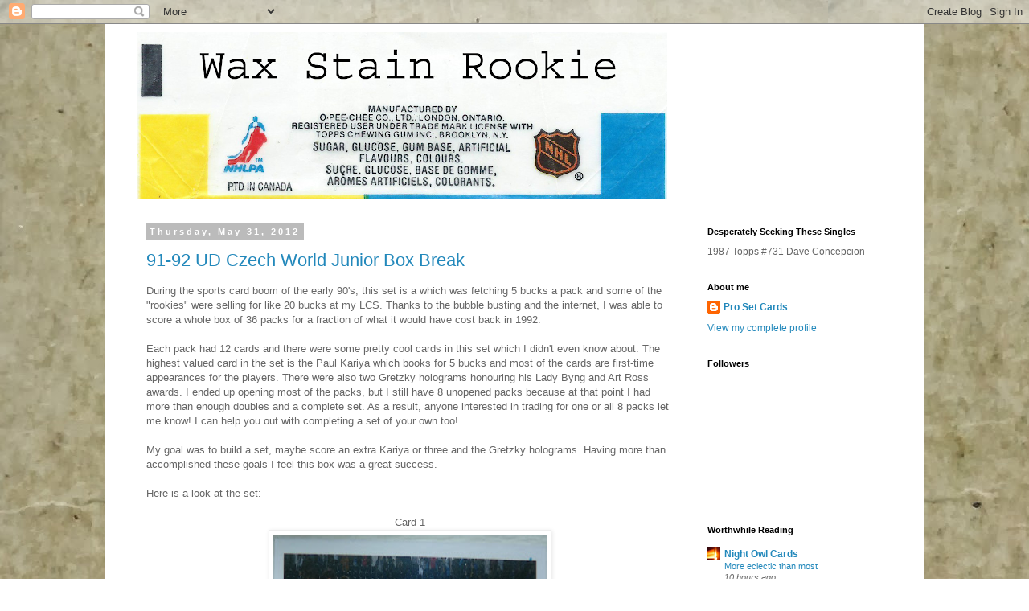

--- FILE ---
content_type: text/html; charset=UTF-8
request_url: https://waxstainrookie.blogspot.com/2012/05/
body_size: 40916
content:
<!DOCTYPE html>
<html class='v2' dir='ltr' lang='en'>
<head>
<link href='https://www.blogger.com/static/v1/widgets/335934321-css_bundle_v2.css' rel='stylesheet' type='text/css'/>
<meta content='width=1100' name='viewport'/>
<meta content='text/html; charset=UTF-8' http-equiv='Content-Type'/>
<meta content='blogger' name='generator'/>
<link href='https://waxstainrookie.blogspot.com/favicon.ico' rel='icon' type='image/x-icon'/>
<link href='http://waxstainrookie.blogspot.com/2012/05/' rel='canonical'/>
<link rel="alternate" type="application/atom+xml" title="Wax Stain Rookie - Atom" href="https://waxstainrookie.blogspot.com/feeds/posts/default" />
<link rel="alternate" type="application/rss+xml" title="Wax Stain Rookie - RSS" href="https://waxstainrookie.blogspot.com/feeds/posts/default?alt=rss" />
<link rel="service.post" type="application/atom+xml" title="Wax Stain Rookie - Atom" href="https://draft.blogger.com/feeds/3629531718057678439/posts/default" />
<!--Can't find substitution for tag [blog.ieCssRetrofitLinks]-->
<meta content='http://waxstainrookie.blogspot.com/2012/05/' property='og:url'/>
<meta content='Wax Stain Rookie' property='og:title'/>
<meta content='' property='og:description'/>
<title>Wax Stain Rookie: May 2012</title>
<style id='page-skin-1' type='text/css'><!--
/*
-----------------------------------------------
Blogger Template Style
Name:     Simple
Designer: Blogger
URL:      www.blogger.com
----------------------------------------------- */
/* Content
----------------------------------------------- */
body {
font: normal normal 12px 'Trebuchet MS', Trebuchet, Verdana, sans-serif;
color: #666666;
background: #ffffff url(//2.bp.blogspot.com/-zNFXEqtKp7c/UiyFVmMhJoI/AAAAAAAAD-Y/baMOgDs6tTc/s1600/background.jpg) repeat scroll top left;
padding: 0 0 0 0;
}
html body .region-inner {
min-width: 0;
max-width: 100%;
width: auto;
}
h2 {
font-size: 22px;
}
a:link {
text-decoration:none;
color: #2288bb;
}
a:visited {
text-decoration:none;
color: #888888;
}
a:hover {
text-decoration:underline;
color: #33aaff;
}
.body-fauxcolumn-outer .fauxcolumn-inner {
background: transparent none repeat scroll top left;
_background-image: none;
}
.body-fauxcolumn-outer .cap-top {
position: absolute;
z-index: 1;
height: 400px;
width: 100%;
}
.body-fauxcolumn-outer .cap-top .cap-left {
width: 100%;
background: transparent none repeat-x scroll top left;
_background-image: none;
}
.content-outer {
-moz-box-shadow: 0 0 0 rgba(0, 0, 0, .15);
-webkit-box-shadow: 0 0 0 rgba(0, 0, 0, .15);
-goog-ms-box-shadow: 0 0 0 #333333;
box-shadow: 0 0 0 rgba(0, 0, 0, .15);
margin-bottom: 1px;
}
.content-inner {
padding: 10px 40px;
}
.content-inner {
background-color: #ffffff;
}
/* Header
----------------------------------------------- */
.header-outer {
background: transparent none repeat-x scroll 0 -400px;
_background-image: none;
}
.Header h1 {
font: normal normal 40px 'Trebuchet MS',Trebuchet,Verdana,sans-serif;
color: #000000;
text-shadow: 0 0 0 rgba(0, 0, 0, .2);
}
.Header h1 a {
color: #000000;
}
.Header .description {
font-size: 18px;
color: #000000;
}
.header-inner .Header .titlewrapper {
padding: 22px 0;
}
.header-inner .Header .descriptionwrapper {
padding: 0 0;
}
/* Tabs
----------------------------------------------- */
.tabs-inner .section:first-child {
border-top: 0 solid #dddddd;
}
.tabs-inner .section:first-child ul {
margin-top: -1px;
border-top: 1px solid #dddddd;
border-left: 1px solid #dddddd;
border-right: 1px solid #dddddd;
}
.tabs-inner .widget ul {
background: transparent none repeat-x scroll 0 -800px;
_background-image: none;
border-bottom: 1px solid #dddddd;
margin-top: 0;
margin-left: -30px;
margin-right: -30px;
}
.tabs-inner .widget li a {
display: inline-block;
padding: .6em 1em;
font: normal normal 12px 'Trebuchet MS', Trebuchet, Verdana, sans-serif;
color: #000000;
border-left: 1px solid #ffffff;
border-right: 1px solid #dddddd;
}
.tabs-inner .widget li:first-child a {
border-left: none;
}
.tabs-inner .widget li.selected a, .tabs-inner .widget li a:hover {
color: #000000;
background-color: #eeeeee;
text-decoration: none;
}
/* Columns
----------------------------------------------- */
.main-outer {
border-top: 0 solid transparent;
}
.fauxcolumn-left-outer .fauxcolumn-inner {
border-right: 1px solid transparent;
}
.fauxcolumn-right-outer .fauxcolumn-inner {
border-left: 1px solid transparent;
}
/* Headings
----------------------------------------------- */
div.widget > h2,
div.widget h2.title {
margin: 0 0 1em 0;
font: normal bold 11px 'Trebuchet MS',Trebuchet,Verdana,sans-serif;
color: #000000;
}
/* Widgets
----------------------------------------------- */
.widget .zippy {
color: #999999;
text-shadow: 2px 2px 1px rgba(0, 0, 0, .1);
}
.widget .popular-posts ul {
list-style: none;
}
/* Posts
----------------------------------------------- */
h2.date-header {
font: normal bold 11px Arial, Tahoma, Helvetica, FreeSans, sans-serif;
}
.date-header span {
background-color: #bbbbbb;
color: #ffffff;
padding: 0.4em;
letter-spacing: 3px;
margin: inherit;
}
.main-inner {
padding-top: 35px;
padding-bottom: 65px;
}
.main-inner .column-center-inner {
padding: 0 0;
}
.main-inner .column-center-inner .section {
margin: 0 1em;
}
.post {
margin: 0 0 45px 0;
}
h3.post-title, .comments h4 {
font: normal normal 22px 'Trebuchet MS',Trebuchet,Verdana,sans-serif;
margin: .75em 0 0;
}
.post-body {
font-size: 110%;
line-height: 1.4;
position: relative;
}
.post-body img, .post-body .tr-caption-container, .Profile img, .Image img,
.BlogList .item-thumbnail img {
padding: 2px;
background: #ffffff;
border: 1px solid #eeeeee;
-moz-box-shadow: 1px 1px 5px rgba(0, 0, 0, .1);
-webkit-box-shadow: 1px 1px 5px rgba(0, 0, 0, .1);
box-shadow: 1px 1px 5px rgba(0, 0, 0, .1);
}
.post-body img, .post-body .tr-caption-container {
padding: 5px;
}
.post-body .tr-caption-container {
color: #666666;
}
.post-body .tr-caption-container img {
padding: 0;
background: transparent;
border: none;
-moz-box-shadow: 0 0 0 rgba(0, 0, 0, .1);
-webkit-box-shadow: 0 0 0 rgba(0, 0, 0, .1);
box-shadow: 0 0 0 rgba(0, 0, 0, .1);
}
.post-header {
margin: 0 0 1.5em;
line-height: 1.6;
font-size: 90%;
}
.post-footer {
margin: 20px -2px 0;
padding: 5px 10px;
color: #666666;
background-color: #eeeeee;
border-bottom: 1px solid #eeeeee;
line-height: 1.6;
font-size: 90%;
}
#comments .comment-author {
padding-top: 1.5em;
border-top: 1px solid transparent;
background-position: 0 1.5em;
}
#comments .comment-author:first-child {
padding-top: 0;
border-top: none;
}
.avatar-image-container {
margin: .2em 0 0;
}
#comments .avatar-image-container img {
border: 1px solid #eeeeee;
}
/* Comments
----------------------------------------------- */
.comments .comments-content .icon.blog-author {
background-repeat: no-repeat;
background-image: url([data-uri]);
}
.comments .comments-content .loadmore a {
border-top: 1px solid #999999;
border-bottom: 1px solid #999999;
}
.comments .comment-thread.inline-thread {
background-color: #eeeeee;
}
.comments .continue {
border-top: 2px solid #999999;
}
/* Accents
---------------------------------------------- */
.section-columns td.columns-cell {
border-left: 1px solid transparent;
}
.blog-pager {
background: transparent url(//www.blogblog.com/1kt/simple/paging_dot.png) repeat-x scroll top center;
}
.blog-pager-older-link, .home-link,
.blog-pager-newer-link {
background-color: #ffffff;
padding: 5px;
}
.footer-outer {
border-top: 1px dashed #bbbbbb;
}
/* Mobile
----------------------------------------------- */
body.mobile  {
background-size: auto;
}
.mobile .body-fauxcolumn-outer {
background: transparent none repeat scroll top left;
}
.mobile .body-fauxcolumn-outer .cap-top {
background-size: 100% auto;
}
.mobile .content-outer {
-webkit-box-shadow: 0 0 3px rgba(0, 0, 0, .15);
box-shadow: 0 0 3px rgba(0, 0, 0, .15);
}
.mobile .tabs-inner .widget ul {
margin-left: 0;
margin-right: 0;
}
.mobile .post {
margin: 0;
}
.mobile .main-inner .column-center-inner .section {
margin: 0;
}
.mobile .date-header span {
padding: 0.1em 10px;
margin: 0 -10px;
}
.mobile h3.post-title {
margin: 0;
}
.mobile .blog-pager {
background: transparent none no-repeat scroll top center;
}
.mobile .footer-outer {
border-top: none;
}
.mobile .main-inner, .mobile .footer-inner {
background-color: #ffffff;
}
.mobile-index-contents {
color: #666666;
}
.mobile-link-button {
background-color: #2288bb;
}
.mobile-link-button a:link, .mobile-link-button a:visited {
color: #ffffff;
}
.mobile .tabs-inner .section:first-child {
border-top: none;
}
.mobile .tabs-inner .PageList .widget-content {
background-color: #eeeeee;
color: #000000;
border-top: 1px solid #dddddd;
border-bottom: 1px solid #dddddd;
}
.mobile .tabs-inner .PageList .widget-content .pagelist-arrow {
border-left: 1px solid #dddddd;
}

--></style>
<style id='template-skin-1' type='text/css'><!--
body {
min-width: 1020px;
}
.content-outer, .content-fauxcolumn-outer, .region-inner {
min-width: 1020px;
max-width: 1020px;
_width: 1020px;
}
.main-inner .columns {
padding-left: 0px;
padding-right: 260px;
}
.main-inner .fauxcolumn-center-outer {
left: 0px;
right: 260px;
/* IE6 does not respect left and right together */
_width: expression(this.parentNode.offsetWidth -
parseInt("0px") -
parseInt("260px") + 'px');
}
.main-inner .fauxcolumn-left-outer {
width: 0px;
}
.main-inner .fauxcolumn-right-outer {
width: 260px;
}
.main-inner .column-left-outer {
width: 0px;
right: 100%;
margin-left: -0px;
}
.main-inner .column-right-outer {
width: 260px;
margin-right: -260px;
}
#layout {
min-width: 0;
}
#layout .content-outer {
min-width: 0;
width: 800px;
}
#layout .region-inner {
min-width: 0;
width: auto;
}
body#layout div.add_widget {
padding: 8px;
}
body#layout div.add_widget a {
margin-left: 32px;
}
--></style>
<style>
    body {background-image:url(\/\/2.bp.blogspot.com\/-zNFXEqtKp7c\/UiyFVmMhJoI\/AAAAAAAAD-Y\/baMOgDs6tTc\/s1600\/background.jpg);}
    
@media (max-width: 200px) { body {background-image:url(\/\/2.bp.blogspot.com\/-zNFXEqtKp7c\/UiyFVmMhJoI\/AAAAAAAAD-Y\/baMOgDs6tTc\/w200\/background.jpg);}}
@media (max-width: 400px) and (min-width: 201px) { body {background-image:url(\/\/2.bp.blogspot.com\/-zNFXEqtKp7c\/UiyFVmMhJoI\/AAAAAAAAD-Y\/baMOgDs6tTc\/w400\/background.jpg);}}
@media (max-width: 800px) and (min-width: 401px) { body {background-image:url(\/\/2.bp.blogspot.com\/-zNFXEqtKp7c\/UiyFVmMhJoI\/AAAAAAAAD-Y\/baMOgDs6tTc\/w800\/background.jpg);}}
@media (max-width: 1200px) and (min-width: 801px) { body {background-image:url(\/\/2.bp.blogspot.com\/-zNFXEqtKp7c\/UiyFVmMhJoI\/AAAAAAAAD-Y\/baMOgDs6tTc\/w1200\/background.jpg);}}
/* Last tag covers anything over one higher than the previous max-size cap. */
@media (min-width: 1201px) { body {background-image:url(\/\/2.bp.blogspot.com\/-zNFXEqtKp7c\/UiyFVmMhJoI\/AAAAAAAAD-Y\/baMOgDs6tTc\/w1600\/background.jpg);}}
  </style>
<link href='https://draft.blogger.com/dyn-css/authorization.css?targetBlogID=3629531718057678439&amp;zx=6b92cafa-1466-4f7b-a67e-6ba59b34c768' media='none' onload='if(media!=&#39;all&#39;)media=&#39;all&#39;' rel='stylesheet'/><noscript><link href='https://draft.blogger.com/dyn-css/authorization.css?targetBlogID=3629531718057678439&amp;zx=6b92cafa-1466-4f7b-a67e-6ba59b34c768' rel='stylesheet'/></noscript>
<meta name='google-adsense-platform-account' content='ca-host-pub-1556223355139109'/>
<meta name='google-adsense-platform-domain' content='blogspot.com'/>

</head>
<body class='loading variant-simplysimple'>
<div class='navbar section' id='navbar' name='Navbar'><div class='widget Navbar' data-version='1' id='Navbar1'><script type="text/javascript">
    function setAttributeOnload(object, attribute, val) {
      if(window.addEventListener) {
        window.addEventListener('load',
          function(){ object[attribute] = val; }, false);
      } else {
        window.attachEvent('onload', function(){ object[attribute] = val; });
      }
    }
  </script>
<div id="navbar-iframe-container"></div>
<script type="text/javascript" src="https://apis.google.com/js/platform.js"></script>
<script type="text/javascript">
      gapi.load("gapi.iframes:gapi.iframes.style.bubble", function() {
        if (gapi.iframes && gapi.iframes.getContext) {
          gapi.iframes.getContext().openChild({
              url: 'https://draft.blogger.com/navbar/3629531718057678439?origin\x3dhttps://waxstainrookie.blogspot.com',
              where: document.getElementById("navbar-iframe-container"),
              id: "navbar-iframe"
          });
        }
      });
    </script><script type="text/javascript">
(function() {
var script = document.createElement('script');
script.type = 'text/javascript';
script.src = '//pagead2.googlesyndication.com/pagead/js/google_top_exp.js';
var head = document.getElementsByTagName('head')[0];
if (head) {
head.appendChild(script);
}})();
</script>
</div></div>
<div class='body-fauxcolumns'>
<div class='fauxcolumn-outer body-fauxcolumn-outer'>
<div class='cap-top'>
<div class='cap-left'></div>
<div class='cap-right'></div>
</div>
<div class='fauxborder-left'>
<div class='fauxborder-right'></div>
<div class='fauxcolumn-inner'>
</div>
</div>
<div class='cap-bottom'>
<div class='cap-left'></div>
<div class='cap-right'></div>
</div>
</div>
</div>
<div class='content'>
<div class='content-fauxcolumns'>
<div class='fauxcolumn-outer content-fauxcolumn-outer'>
<div class='cap-top'>
<div class='cap-left'></div>
<div class='cap-right'></div>
</div>
<div class='fauxborder-left'>
<div class='fauxborder-right'></div>
<div class='fauxcolumn-inner'>
</div>
</div>
<div class='cap-bottom'>
<div class='cap-left'></div>
<div class='cap-right'></div>
</div>
</div>
</div>
<div class='content-outer'>
<div class='content-cap-top cap-top'>
<div class='cap-left'></div>
<div class='cap-right'></div>
</div>
<div class='fauxborder-left content-fauxborder-left'>
<div class='fauxborder-right content-fauxborder-right'></div>
<div class='content-inner'>
<header>
<div class='header-outer'>
<div class='header-cap-top cap-top'>
<div class='cap-left'></div>
<div class='cap-right'></div>
</div>
<div class='fauxborder-left header-fauxborder-left'>
<div class='fauxborder-right header-fauxborder-right'></div>
<div class='region-inner header-inner'>
<div class='header section' id='header' name='Header'><div class='widget Header' data-version='1' id='Header1'>
<div id='header-inner'>
<a href='https://waxstainrookie.blogspot.com/' style='display: block'>
<img alt='Wax Stain Rookie' height='207px; ' id='Header1_headerimg' src='https://blogger.googleusercontent.com/img/b/R29vZ2xl/AVvXsEgYUCKL4hPO1WtI8ZBsZmZr2ayiMH4Gx5gDZTqYnUWtsyL_gWNHIerBWker9ymBcyvLm8cwHILjvI0n5knR9J3WSTBW8DiiJyx364XFncVsXBCptCXk7XzrBof0cClOPQqaFRKt-aUCfBH1/s660/banner+new.png' style='display: block' width='660px; '/>
</a>
</div>
</div></div>
</div>
</div>
<div class='header-cap-bottom cap-bottom'>
<div class='cap-left'></div>
<div class='cap-right'></div>
</div>
</div>
</header>
<div class='tabs-outer'>
<div class='tabs-cap-top cap-top'>
<div class='cap-left'></div>
<div class='cap-right'></div>
</div>
<div class='fauxborder-left tabs-fauxborder-left'>
<div class='fauxborder-right tabs-fauxborder-right'></div>
<div class='region-inner tabs-inner'>
<div class='tabs no-items section' id='crosscol' name='Cross-Column'></div>
<div class='tabs no-items section' id='crosscol-overflow' name='Cross-Column 2'></div>
</div>
</div>
<div class='tabs-cap-bottom cap-bottom'>
<div class='cap-left'></div>
<div class='cap-right'></div>
</div>
</div>
<div class='main-outer'>
<div class='main-cap-top cap-top'>
<div class='cap-left'></div>
<div class='cap-right'></div>
</div>
<div class='fauxborder-left main-fauxborder-left'>
<div class='fauxborder-right main-fauxborder-right'></div>
<div class='region-inner main-inner'>
<div class='columns fauxcolumns'>
<div class='fauxcolumn-outer fauxcolumn-center-outer'>
<div class='cap-top'>
<div class='cap-left'></div>
<div class='cap-right'></div>
</div>
<div class='fauxborder-left'>
<div class='fauxborder-right'></div>
<div class='fauxcolumn-inner'>
</div>
</div>
<div class='cap-bottom'>
<div class='cap-left'></div>
<div class='cap-right'></div>
</div>
</div>
<div class='fauxcolumn-outer fauxcolumn-left-outer'>
<div class='cap-top'>
<div class='cap-left'></div>
<div class='cap-right'></div>
</div>
<div class='fauxborder-left'>
<div class='fauxborder-right'></div>
<div class='fauxcolumn-inner'>
</div>
</div>
<div class='cap-bottom'>
<div class='cap-left'></div>
<div class='cap-right'></div>
</div>
</div>
<div class='fauxcolumn-outer fauxcolumn-right-outer'>
<div class='cap-top'>
<div class='cap-left'></div>
<div class='cap-right'></div>
</div>
<div class='fauxborder-left'>
<div class='fauxborder-right'></div>
<div class='fauxcolumn-inner'>
</div>
</div>
<div class='cap-bottom'>
<div class='cap-left'></div>
<div class='cap-right'></div>
</div>
</div>
<!-- corrects IE6 width calculation -->
<div class='columns-inner'>
<div class='column-center-outer'>
<div class='column-center-inner'>
<div class='main section' id='main' name='Main'><div class='widget Blog' data-version='1' id='Blog1'>
<div class='blog-posts hfeed'>

          <div class="date-outer">
        
<h2 class='date-header'><span>Thursday, May 31, 2012</span></h2>

          <div class="date-posts">
        
<div class='post-outer'>
<div class='post hentry uncustomized-post-template' itemprop='blogPost' itemscope='itemscope' itemtype='http://schema.org/BlogPosting'>
<meta content='https://blogger.googleusercontent.com/img/b/R29vZ2xl/AVvXsEht8qJvIawU_yv2tSevUsXmYgrNLv6TUyV7H9CcspD-2iFEpNdYT3sQMcqNRO9vQicWheouIVaKQfeatxattwRXjOOTv5fNRhHGSnM9ILH9XJj2i5VcQGl2iMiS7Uz1i1nfwXbLeYhyphenhyphen0E2I/s400/P1070050.JPG' itemprop='image_url'/>
<meta content='3629531718057678439' itemprop='blogId'/>
<meta content='8119569694890951255' itemprop='postId'/>
<a name='8119569694890951255'></a>
<h3 class='post-title entry-title' itemprop='name'>
<a href='https://waxstainrookie.blogspot.com/2012/05/91-92-ud-czech-world-junior-box-break.html'>91-92 UD Czech World Junior Box Break</a>
</h3>
<div class='post-header'>
<div class='post-header-line-1'></div>
</div>
<div class='post-body entry-content' id='post-body-8119569694890951255' itemprop='description articleBody'>
<div class="separator" style="clear: both; text-align: left;">
During the sports card boom of the early 90's, this set is a which was fetching 5 bucks a pack and some of the "rookies" were selling for like 20 bucks at my LCS. Thanks to the bubble busting and the internet, I was able to score a whole box of 36 packs for a fraction of what it would have cost back in 1992.&nbsp;</div>
<div class="separator" style="clear: both; text-align: left;">
<br /></div>
<div class="separator" style="clear: both; text-align: left;">
Each pack had 12 cards and there were some pretty cool cards in this set which I didn't even know about. The highest valued card in the set is the Paul Kariya which books for 5 bucks and most of the cards are first-time appearances for the players. There were also two Gretzky holograms honouring his Lady Byng and Art Ross awards. I ended up opening most of the packs, but I still have 8 unopened packs because at that point I had more than enough doubles and a complete set. As a result, anyone interested in trading for one or all 8 packs let me know! I can help you out with completing a set of your own too!</div>
<div class="separator" style="clear: both; text-align: left;">
<br /></div>
<div class="separator" style="clear: both; text-align: left;">
My goal was to build a set, maybe score an extra Kariya or three and the Gretzky holograms. Having more than accomplished these goals I feel this box was a great success.&nbsp;</div>
<div class="separator" style="clear: both; text-align: left;">
<br /></div>
<div class="separator" style="clear: both; text-align: left;">
Here is a look at the set:</div>
<div class="separator" style="clear: both; text-align: left;">
<br /></div>
<div class="separator" style="clear: both; text-align: center;">
Card 1</div>
<div class="separator" style="clear: both; text-align: center;">
<a href="https://blogger.googleusercontent.com/img/b/R29vZ2xl/AVvXsEht8qJvIawU_yv2tSevUsXmYgrNLv6TUyV7H9CcspD-2iFEpNdYT3sQMcqNRO9vQicWheouIVaKQfeatxattwRXjOOTv5fNRhHGSnM9ILH9XJj2i5VcQGl2iMiS7Uz1i1nfwXbLeYhyphenhyphen0E2I/s1600/P1070050.JPG" imageanchor="1" style="margin-left: 1em; margin-right: 1em;"><img border="0" height="400" src="https://blogger.googleusercontent.com/img/b/R29vZ2xl/AVvXsEht8qJvIawU_yv2tSevUsXmYgrNLv6TUyV7H9CcspD-2iFEpNdYT3sQMcqNRO9vQicWheouIVaKQfeatxattwRXjOOTv5fNRhHGSnM9ILH9XJj2i5VcQGl2iMiS7Uz1i1nfwXbLeYhyphenhyphen0E2I/s400/P1070050.JPG" width="340" /></a></div>
&nbsp;I hated not winning this tournament, but Canada seems to go in streaks....Win 5....lose 5....win 5 etc.<br />
<br />
<div class="separator" style="clear: both; text-align: center;">
<a href="https://blogger.googleusercontent.com/img/b/R29vZ2xl/AVvXsEhBEggZJtSEJvQ4IZdhOkI3fesGa5ljcGTL-uRmaBXYai0Z9RAPjTrR2_OyJL5Md7ItOAhyfUUW-B-MF-XPL_vmFHBIkeTBUZo0IpFqasQOtTiE0RzOfkJgHq0LXJqtn3Q7ao_h-X_OkRwO/s1600/P1070051.JPG" imageanchor="1" style="margin-left: 1em; margin-right: 1em;"><img border="0" height="400" src="https://blogger.googleusercontent.com/img/b/R29vZ2xl/AVvXsEhBEggZJtSEJvQ4IZdhOkI3fesGa5ljcGTL-uRmaBXYai0Z9RAPjTrR2_OyJL5Md7ItOAhyfUUW-B-MF-XPL_vmFHBIkeTBUZo0IpFqasQOtTiE0RzOfkJgHq0LXJqtn3Q7ao_h-X_OkRwO/s400/P1070051.JPG" width="295" /></a></div>
Here is a description on the back of the card explaining the set.<br />
<br />
<br />
<div class="separator" style="clear: both; text-align: center;">
<a href="https://blogger.googleusercontent.com/img/b/R29vZ2xl/AVvXsEglMoqEmtZoWWQIfnrM9pgOwqcDTdOvByMVMAwZs_7SuNBOKNnBQBJIX6AIqilDq0kGcsXYGucTbiD0uuC6FiqvqH8U_oF0icGDgS3sKlHBgECRr8Z7U4xzioyEhUCxtVPk1Ok-9z5Vg3XH/s1600/P1070052.JPG" imageanchor="1" style="margin-left: 1em; margin-right: 1em;"><img border="0" height="267" src="https://blogger.googleusercontent.com/img/b/R29vZ2xl/AVvXsEglMoqEmtZoWWQIfnrM9pgOwqcDTdOvByMVMAwZs_7SuNBOKNnBQBJIX6AIqilDq0kGcsXYGucTbiD0uuC6FiqvqH8U_oF0icGDgS3sKlHBgECRr8Z7U4xzioyEhUCxtVPk1Ok-9z5Vg3XH/s400/P1070052.JPG" width="400" /></a></div>
The CIS team is loaded with talented rookies. Yashin, Kasparitis, Kovalev and others.<br />
<br />
<br />
<div class="separator" style="clear: both; text-align: center;">
<a href="https://blogger.googleusercontent.com/img/b/R29vZ2xl/AVvXsEg7KfLR3-FdaHHCv2QvxI67VlJhiGseV1GifLrmdXvrUWJp40nnnEL9d-e85GEx7IYSPQn4SmJB_1jtVYjxsNBrm0Hw6rub0BowIpYcJjjpmxeJpVt2_v5BaoyQ5NlqfYQrmn4cHzB-2QAb/s1600/P1070054.JPG" imageanchor="1" style="margin-left: 1em; margin-right: 1em;"><img border="0" height="400" src="https://blogger.googleusercontent.com/img/b/R29vZ2xl/AVvXsEg7KfLR3-FdaHHCv2QvxI67VlJhiGseV1GifLrmdXvrUWJp40nnnEL9d-e85GEx7IYSPQn4SmJB_1jtVYjxsNBrm0Hw6rub0BowIpYcJjjpmxeJpVt2_v5BaoyQ5NlqfYQrmn4cHzB-2QAb/s400/P1070054.JPG" width="283" /></a></div>
Here is a Kapanen rookie, a 5 time 20 goal scorer. I always liked him!<br />
<div class="separator" style="clear: both; text-align: center;">
<br /></div>
<div class="separator" style="clear: both; text-align: center;">
<br /></div>
<div class="separator" style="clear: both; text-align: center;">
<a href="https://blogger.googleusercontent.com/img/b/R29vZ2xl/AVvXsEix2RljL2STzshgYWI2l7KdouxxxJe3XAOt-I1iqSaqPCMvH6OSWovcYYkpmAEyhC1t2Jl18fdwxjscJ_M5KPUCMYxPDv2wSoZlsww018uREO2_YG0Kx3XW7G2d7hMaEbOnA9no1i6dyFBB/s1600/P1070055.JPG" imageanchor="1" style="margin-left: 1em; margin-right: 1em;"><img border="0" height="400" src="https://blogger.googleusercontent.com/img/b/R29vZ2xl/AVvXsEix2RljL2STzshgYWI2l7KdouxxxJe3XAOt-I1iqSaqPCMvH6OSWovcYYkpmAEyhC1t2Jl18fdwxjscJ_M5KPUCMYxPDv2wSoZlsww018uREO2_YG0Kx3XW7G2d7hMaEbOnA9no1i6dyFBB/s400/P1070055.JPG" width="278" /></a></div>
&nbsp;Here is a Karyia rookie one year before his real rookie was released.<br />
<div class="separator" style="clear: both; text-align: center;">
<br /></div>
<div class="separator" style="clear: both; text-align: center;">
<br /></div>
<div class="separator" style="clear: both; text-align: center;">
<a href="https://blogger.googleusercontent.com/img/b/R29vZ2xl/AVvXsEgFXjUqjOwQZHJRYmO3P5OVsS4DPKT-CFvGETy7o0_mLJ8Cd3VN0AlniwsM4ENojC4UNGwQawnfj9I_K3eCHr5mtIy7R4DkQZGYZIno3g1Y5iLH-_yMfzAx8LmM1RFRTm3bZFLIlBAbC2Lo/s1600/P1070056.JPG" imageanchor="1" style="margin-left: 1em; margin-right: 1em;"><img border="0" height="400" src="https://blogger.googleusercontent.com/img/b/R29vZ2xl/AVvXsEgFXjUqjOwQZHJRYmO3P5OVsS4DPKT-CFvGETy7o0_mLJ8Cd3VN0AlniwsM4ENojC4UNGwQawnfj9I_K3eCHr5mtIy7R4DkQZGYZIno3g1Y5iLH-_yMfzAx8LmM1RFRTm3bZFLIlBAbC2Lo/s400/P1070056.JPG" width="294" /></a></div>
&nbsp;Here is what the back looks like. Name, country and position are listed in Czech on the back and English on the front. Also are two write ups one in each language.<br />
<div class="separator" style="clear: both; text-align: center;">
<br /></div>
<div class="separator" style="clear: both; text-align: center;">
<br /></div>
<div class="separator" style="clear: both; text-align: center;">
<a href="https://blogger.googleusercontent.com/img/b/R29vZ2xl/AVvXsEgcJV7tHT0aMtuhzbn6FO1BHidqedi5YwaM5EMGzJYob0XtMm0O3qfdUUlve6QqICq1-iZwXFGP1bGAAsTETqvbHhQYLlxkuXLO5TShpza_Ia3U4tkph03fuM_96vT7DEQ7x2aQBsAt49BW/s1600/P1070057.JPG" imageanchor="1" style="margin-left: 1em; margin-right: 1em;"><img border="0" height="400" src="https://blogger.googleusercontent.com/img/b/R29vZ2xl/AVvXsEgcJV7tHT0aMtuhzbn6FO1BHidqedi5YwaM5EMGzJYob0XtMm0O3qfdUUlve6QqICq1-iZwXFGP1bGAAsTETqvbHhQYLlxkuXLO5TShpza_Ia3U4tkph03fuM_96vT7DEQ7x2aQBsAt49BW/s400/P1070057.JPG" width="300" /></a></div>
&nbsp;WOW! Brian Rafalski 8 years before his actually rookie card gets released!<br />
<div class="separator" style="clear: both; text-align: center;">
<br /></div>
<div class="separator" style="clear: both; text-align: center;">
<br /></div>
<div class="separator" style="clear: both; text-align: center;">
<a href="https://blogger.googleusercontent.com/img/b/R29vZ2xl/AVvXsEiDUfauzj-imVU4L7U_xbwm-WyxQjQJfLYbrx_5ifLBq_9TnhYfKZUO059ZQ_L_fwbECGWOhMFJ5hKO3ACnBuzGumZ6LSEkdugEIpUQAkbDxmDRlmrRtu-XFHBzjQehqEYBdwQi1yWWAXfV/s1600/P1070058.JPG" imageanchor="1" style="margin-left: 1em; margin-right: 1em;"><img border="0" height="400" src="https://blogger.googleusercontent.com/img/b/R29vZ2xl/AVvXsEiDUfauzj-imVU4L7U_xbwm-WyxQjQJfLYbrx_5ifLBq_9TnhYfKZUO059ZQ_L_fwbECGWOhMFJ5hKO3ACnBuzGumZ6LSEkdugEIpUQAkbDxmDRlmrRtu-XFHBzjQehqEYBdwQi1yWWAXfV/s400/P1070058.JPG" width="287" /></a></div>
&nbsp;Here was the big chase card back in the day. Hamrlik never really lived up to his 1 overall billing, but did have a pretty good career that won't end up being HOF calibre but respectable nonetheless.<br />
<div class="separator" style="clear: both; text-align: center;">
<br /></div>
<div class="separator" style="clear: both; text-align: center;">
<br /></div>
<div class="separator" style="clear: both; text-align: center;">
<a href="https://blogger.googleusercontent.com/img/b/R29vZ2xl/AVvXsEjZ7OB0wPMSwnNqRQtE5qJRJGAvRzACDsVy6Mvx02897slpNlUWwgCHM9eSMp-juazrB05BNQhb5M9MVW2A-Bk78S_bVCFOw6h99flFkKpWhieSVHrXNT2C-3HV1jLzJVRnaTu0hFjqWXHn/s1600/P1070059.JPG" imageanchor="1" style="margin-left: 1em; margin-right: 1em;"><img border="0" height="400" src="https://blogger.googleusercontent.com/img/b/R29vZ2xl/AVvXsEjZ7OB0wPMSwnNqRQtE5qJRJGAvRzACDsVy6Mvx02897slpNlUWwgCHM9eSMp-juazrB05BNQhb5M9MVW2A-Bk78S_bVCFOw6h99flFkKpWhieSVHrXNT2C-3HV1jLzJVRnaTu0hFjqWXHn/s400/P1070059.JPG" width="281" /></a></div>
&nbsp;Ziggy Palffy actually had three cards appear in the 91-92 year.<br />
<br />
<div class="separator" style="clear: both; text-align: center;">
<a href="https://blogger.googleusercontent.com/img/b/R29vZ2xl/AVvXsEgvuIXuMksK9jR9s48yh4n_3zeqKYv1MaEi6O8jsdTJxoeRmwBMxzEFttbFaFvBLcq1jYyJvz55rUJT38WXM9yzJ7RVt-kWjB_o_vW_Q_OTADnDKmGt7QDIBhBtig0weXYcLTRZQWmyQlCm/s1600/P1070060.JPG" imageanchor="1" style="margin-left: 1em; margin-right: 1em;"><img border="0" height="400" src="https://blogger.googleusercontent.com/img/b/R29vZ2xl/AVvXsEgvuIXuMksK9jR9s48yh4n_3zeqKYv1MaEi6O8jsdTJxoeRmwBMxzEFttbFaFvBLcq1jYyJvz55rUJT38WXM9yzJ7RVt-kWjB_o_vW_Q_OTADnDKmGt7QDIBhBtig0weXYcLTRZQWmyQlCm/s400/P1070060.JPG" width="281" /></a></div>
Front side of the checklist shows some of the talent in the set.<br />
<div class="separator" style="clear: both; text-align: center;">
<br /></div>
<div class="separator" style="clear: both; text-align: center;">
<br /></div>
<div class="separator" style="clear: both; text-align: center;">
<a href="https://blogger.googleusercontent.com/img/b/R29vZ2xl/AVvXsEgMMcuq_Y2UD7kgWlAHovB6n-jqyxeD-0mYlKe27YqEQxlPBQdmpnLMKqk320Kl1IdDCgozwhFX7fTipSk6cCmUXkK4rZvhCY1V7hatCOb1bv-mC3xh-cf406zR0J_KVmoSaHfUjEu4WjP9/s1600/P1070061.JPG" imageanchor="1" style="margin-left: 1em; margin-right: 1em;"><img border="0" height="400" src="https://blogger.googleusercontent.com/img/b/R29vZ2xl/AVvXsEgMMcuq_Y2UD7kgWlAHovB6n-jqyxeD-0mYlKe27YqEQxlPBQdmpnLMKqk320Kl1IdDCgozwhFX7fTipSk6cCmUXkK4rZvhCY1V7hatCOb1bv-mC3xh-cf406zR0J_KVmoSaHfUjEu4WjP9/s400/P1070061.JPG" width="295" /></a></div>
Back side shows the rest! Martin Straka also has a pre-rookie rookie card too!<br />
<br />
So there you have it. Another set off the to-do list. This box was lots of fun to bust and it was certainly worth the wait for me. If you have been waiting too, let me know. I have a few extra packs kicking around.
<div style='clear: both;'></div>
</div>
<div class='post-footer'>
<div class='post-footer-line post-footer-line-1'>
<span class='post-author vcard'>
Posted by
<span class='fn' itemprop='author' itemscope='itemscope' itemtype='http://schema.org/Person'>
<meta content='https://draft.blogger.com/profile/16223284558318605801' itemprop='url'/>
<a class='g-profile' href='https://draft.blogger.com/profile/16223284558318605801' rel='author' title='author profile'>
<span itemprop='name'>Pro Set Cards</span>
</a>
</span>
</span>
<span class='post-timestamp'>
at
<meta content='http://waxstainrookie.blogspot.com/2012/05/91-92-ud-czech-world-junior-box-break.html' itemprop='url'/>
<a class='timestamp-link' href='https://waxstainrookie.blogspot.com/2012/05/91-92-ud-czech-world-junior-box-break.html' rel='bookmark' title='permanent link'><abbr class='published' itemprop='datePublished' title='2012-05-31T13:55:00-03:00'>1:55&#8239;PM</abbr></a>
</span>
<span class='post-comment-link'>
<a class='comment-link' href='https://waxstainrookie.blogspot.com/2012/05/91-92-ud-czech-world-junior-box-break.html#comment-form' onclick=''>
3 comments:
  </a>
</span>
<span class='post-icons'>
<span class='item-control blog-admin pid-1402979728'>
<a href='https://draft.blogger.com/post-edit.g?blogID=3629531718057678439&postID=8119569694890951255&from=pencil' title='Edit Post'>
<img alt='' class='icon-action' height='18' src='https://resources.blogblog.com/img/icon18_edit_allbkg.gif' width='18'/>
</a>
</span>
</span>
<div class='post-share-buttons goog-inline-block'>
</div>
</div>
<div class='post-footer-line post-footer-line-2'>
<span class='post-labels'>
Labels:
<a href='https://waxstainrookie.blogspot.com/search/label/91-92%20UD%20Czech' rel='tag'>91-92 UD Czech</a>,
<a href='https://waxstainrookie.blogspot.com/search/label/alexei%20kovalev' rel='tag'>alexei kovalev</a>,
<a href='https://waxstainrookie.blogspot.com/search/label/alexei%20yashin' rel='tag'>alexei yashin</a>,
<a href='https://waxstainrookie.blogspot.com/search/label/paul%20kariya' rel='tag'>paul kariya</a>,
<a href='https://waxstainrookie.blogspot.com/search/label/Rookie%20Card' rel='tag'>Rookie Card</a>,
<a href='https://waxstainrookie.blogspot.com/search/label/world%20junior' rel='tag'>world junior</a>
</span>
</div>
<div class='post-footer-line post-footer-line-3'>
<span class='post-location'>
</span>
</div>
</div>
</div>
</div>

          </div></div>
        

          <div class="date-outer">
        
<h2 class='date-header'><span>Wednesday, May 30, 2012</span></h2>

          <div class="date-posts">
        
<div class='post-outer'>
<div class='post hentry uncustomized-post-template' itemprop='blogPost' itemscope='itemscope' itemtype='http://schema.org/BlogPosting'>
<meta content='https://blogger.googleusercontent.com/img/b/R29vZ2xl/AVvXsEgBwiOj-m9uXNajqUqW0M6iTP2_EYM-hA3lgTOj_G2pZdtLNvdaAi6zIEyuCCP7mwQbwJkHWlxnD-SSRiaWuve92wZuaEOautXN2f93BHjIn_i1NgTmLEsEmMvA-zXpxiJOTuVOuWzZ-KSr/s400/P1070070.JPG' itemprop='image_url'/>
<meta content='3629531718057678439' itemprop='blogId'/>
<meta content='6355240801962238645' itemprop='postId'/>
<a name='6355240801962238645'></a>
<h3 class='post-title entry-title' itemprop='name'>
<a href='https://waxstainrookie.blogspot.com/2012/05/devils-kings-begin-tonight.html'>Devils - Kings begin tonight!</a>
</h3>
<div class='post-header'>
<div class='post-header-line-1'></div>
</div>
<div class='post-body entry-content' id='post-body-6355240801962238645' itemprop='description articleBody'>
<div class="separator" style="clear: both; text-align: left;">
So tonight begins the 11/12 Stanley Cup finals. I have been a Devils fan since 87,&nbsp;so this would be the 5th Finals I have seen my team participate in. As far as the media goes&nbsp;and stuff, I am totally used to hearing the Devils are the weaker team etc and the fact many are picking the Kings doesn't phase me in the least. No one gave use a chance against the Flyers, no one gave us a chance in '95 against the Red Wings and in 2001 we blew it against the Avalanche. I know anything can happen and I suspect this will be one heck of a series even if most fans have already checked out. Both teams are loaded with talent and play aggressive fore-check games.&nbsp;</div>
<div class="separator" style="clear: both; text-align: left;">
<br /></div>
<div class="separator" style="clear: both; text-align: left;">
Both teams have solid goalies. Kings might have better d-men, but strength is our deep our team is. Our 4th line I believe will be the difference and if the Devils are going to win, they will be the catalyst for our success.&nbsp;</div>
<div class="separator" style="clear: both; text-align: left;">
<br /></div>
<div class="separator" style="clear: both; text-align: left;">
Ryan Carter, Stephen Gionta and Steve Bernier have been awesome and as a fan, what else could you ask for from a 4th line other than what they have already given: Timely goals, great energy and solid checking! Go Devils GO!</div>
<div class="separator" style="clear: both; text-align: center;">
<a href="https://blogger.googleusercontent.com/img/b/R29vZ2xl/AVvXsEgBwiOj-m9uXNajqUqW0M6iTP2_EYM-hA3lgTOj_G2pZdtLNvdaAi6zIEyuCCP7mwQbwJkHWlxnD-SSRiaWuve92wZuaEOautXN2f93BHjIn_i1NgTmLEsEmMvA-zXpxiJOTuVOuWzZ-KSr/s1600/P1070070.JPG" imageanchor="1" style="margin-left: 1em; margin-right: 1em;"><img border="0" height="290" src="https://blogger.googleusercontent.com/img/b/R29vZ2xl/AVvXsEgBwiOj-m9uXNajqUqW0M6iTP2_EYM-hA3lgTOj_G2pZdtLNvdaAi6zIEyuCCP7mwQbwJkHWlxnD-SSRiaWuve92wZuaEOautXN2f93BHjIn_i1NgTmLEsEmMvA-zXpxiJOTuVOuWzZ-KSr/s400/P1070070.JPG" width="400" /></a></div>
Here is an auto I picked up just before the post-season started. It was a part of yet another lot purchase so I landed this card for a song and dance.<br />
<br />
BTW, I will not be making any predictions mainly because I haven't all post-season and I don't want to jinx a good thing. I have a ritual that I have &nbsp;been doing all post-season which I plan on maintaining during these finals......
<div style='clear: both;'></div>
</div>
<div class='post-footer'>
<div class='post-footer-line post-footer-line-1'>
<span class='post-author vcard'>
Posted by
<span class='fn' itemprop='author' itemscope='itemscope' itemtype='http://schema.org/Person'>
<meta content='https://draft.blogger.com/profile/16223284558318605801' itemprop='url'/>
<a class='g-profile' href='https://draft.blogger.com/profile/16223284558318605801' rel='author' title='author profile'>
<span itemprop='name'>Pro Set Cards</span>
</a>
</span>
</span>
<span class='post-timestamp'>
at
<meta content='http://waxstainrookie.blogspot.com/2012/05/devils-kings-begin-tonight.html' itemprop='url'/>
<a class='timestamp-link' href='https://waxstainrookie.blogspot.com/2012/05/devils-kings-begin-tonight.html' rel='bookmark' title='permanent link'><abbr class='published' itemprop='datePublished' title='2012-05-30T13:58:00-03:00'>1:58&#8239;PM</abbr></a>
</span>
<span class='post-comment-link'>
<a class='comment-link' href='https://waxstainrookie.blogspot.com/2012/05/devils-kings-begin-tonight.html#comment-form' onclick=''>
2 comments:
  </a>
</span>
<span class='post-icons'>
<span class='item-control blog-admin pid-1402979728'>
<a href='https://draft.blogger.com/post-edit.g?blogID=3629531718057678439&postID=6355240801962238645&from=pencil' title='Edit Post'>
<img alt='' class='icon-action' height='18' src='https://resources.blogblog.com/img/icon18_edit_allbkg.gif' width='18'/>
</a>
</span>
</span>
<div class='post-share-buttons goog-inline-block'>
</div>
</div>
<div class='post-footer-line post-footer-line-2'>
<span class='post-labels'>
Labels:
<a href='https://waxstainrookie.blogspot.com/search/label/11%2F12' rel='tag'>11/12</a>,
<a href='https://waxstainrookie.blogspot.com/search/label/Autograph' rel='tag'>Autograph</a>,
<a href='https://waxstainrookie.blogspot.com/search/label/Devils' rel='tag'>Devils</a>,
<a href='https://waxstainrookie.blogspot.com/search/label/stanley%20cup%20finals' rel='tag'>stanley cup finals</a>,
<a href='https://waxstainrookie.blogspot.com/search/label/Steve%20bernier' rel='tag'>Steve bernier</a>
</span>
</div>
<div class='post-footer-line post-footer-line-3'>
<span class='post-location'>
</span>
</div>
</div>
</div>
</div>

          </div></div>
        

          <div class="date-outer">
        
<h2 class='date-header'><span>Tuesday, May 29, 2012</span></h2>

          <div class="date-posts">
        
<div class='post-outer'>
<div class='post hentry uncustomized-post-template' itemprop='blogPost' itemscope='itemscope' itemtype='http://schema.org/BlogPosting'>
<meta content='https://blogger.googleusercontent.com/img/b/R29vZ2xl/AVvXsEhkYMETsz3EbTkZ0ZtWoOMG_xXWWQahZBq-2DKcP04Ly2hRh0uAXvY54KiDBNgLcEpa4UHDc2dQWt9lEmCPwA_7ERprbZufpcqe9uGOa3Rk6KK7ifRO27kn6cwNsG9vtFo7Pi1VF4UfIo1G/s320/campbell.jpg' itemprop='image_url'/>
<meta content='3629531718057678439' itemprop='blogId'/>
<meta content='1117276151107163794' itemprop='postId'/>
<a name='1117276151107163794'></a>
<h3 class='post-title entry-title' itemprop='name'>
<a href='https://waxstainrookie.blogspot.com/2012/05/191011-c56-pick-ups.html'>1910/11 C56 Pick-Ups</a>
</h3>
<div class='post-header'>
<div class='post-header-line-1'></div>
</div>
<div class='post-body entry-content' id='post-body-1117276151107163794' itemprop='description articleBody'>
Over a year ago, I purchased a C56 Reprint set for about the price of a pack of UD hockey cards. When I bought&nbsp; them I thought it might be as close as I ever get to those legendary cards. Well a couple weeks ago, I proved myself wrong:<br />
<br />
I came across 4 beauties in my travels. Here they are:<br />
<div class="separator" style="clear: both; text-align: center;">
<a href="https://blogger.googleusercontent.com/img/b/R29vZ2xl/AVvXsEhkYMETsz3EbTkZ0ZtWoOMG_xXWWQahZBq-2DKcP04Ly2hRh0uAXvY54KiDBNgLcEpa4UHDc2dQWt9lEmCPwA_7ERprbZufpcqe9uGOa3Rk6KK7ifRO27kn6cwNsG9vtFo7Pi1VF4UfIo1G/s1600/campbell.jpg" imageanchor="1" style="margin-left: 1em; margin-right: 1em;"><img border="0" height="320px" rba="true" src="https://blogger.googleusercontent.com/img/b/R29vZ2xl/AVvXsEhkYMETsz3EbTkZ0ZtWoOMG_xXWWQahZBq-2DKcP04Ly2hRh0uAXvY54KiDBNgLcEpa4UHDc2dQWt9lEmCPwA_7ERprbZufpcqe9uGOa3Rk6KK7ifRO27kn6cwNsG9vtFo7Pi1VF4UfIo1G/s320/campbell.jpg" width="238px" /></a></div>
Angus Campbell. He founded the Northern Ontario Hockey Association (NOHA) which I played in for many years. He played for the <a href="http://www.cobaltsilverkings.com/" target="_blank">Cobalt Silver Kings</a> in the NHA. He was later inducted into the Hockey Hall of Fame in 1964.<br />
<div class="separator" style="clear: both; text-align: center;">
<a href="https://blogger.googleusercontent.com/img/b/R29vZ2xl/AVvXsEgxrdUSBWtY4u7WshwnGncUISeibMhuoLEXjvOhquV-0JCISzEQfIIXfV-ChEW6FFR38mnikEIoJGH8B59c2cR3NQlIqAtJ_JCpFo-DqnSNtUyCXO2RmxzGcLYaYJ-z6kefwRMWoWytA12x/s1600/mcnamara.jpg" imageanchor="1" style="margin-left: 1em; margin-right: 1em;"><img border="0" height="320px" rba="true" src="https://blogger.googleusercontent.com/img/b/R29vZ2xl/AVvXsEgxrdUSBWtY4u7WshwnGncUISeibMhuoLEXjvOhquV-0JCISzEQfIIXfV-ChEW6FFR38mnikEIoJGH8B59c2cR3NQlIqAtJ_JCpFo-DqnSNtUyCXO2RmxzGcLYaYJ-z6kefwRMWoWytA12x/s320/mcnamara.jpg" width="238px" /></a></div>
&nbsp;Harold McNamara, another Silver King had a couple brothers George and Howard who were also&nbsp;NHA hockey players. George had the most successful hockey career and ended up&nbsp;in the Hall of Fame in 1958. Harold was&nbsp;also&nbsp;a member of the Montreal Canadiens before the NHL days.<br />
<br />
<br />
<div class="separator" style="clear: both; text-align: center;">
<a href="https://blogger.googleusercontent.com/img/b/R29vZ2xl/AVvXsEhIKiBxX-1QY2LZcGRMNd2h062sp9K3hcvdNDXjXK2kSBGf_mjkCbjMNdEQAj9EcKP0lsMH1KqXuEBnB7kPeXYKKeTYE1wRgtjS3Vzf_9xl9BlafLHugJiD9kRFKI-WYtkWLZVAxyFAVkU5/s1600/jones+1.jpg" imageanchor="1" style="margin-left: 1em; margin-right: 1em;"><img border="0" height="320px" rba="true" src="https://blogger.googleusercontent.com/img/b/R29vZ2xl/AVvXsEhIKiBxX-1QY2LZcGRMNd2h062sp9K3hcvdNDXjXK2kSBGf_mjkCbjMNdEQAj9EcKP0lsMH1KqXuEBnB7kPeXYKKeTYE1wRgtjS3Vzf_9xl9BlafLHugJiD9kRFKI-WYtkWLZVAxyFAVkU5/s320/jones+1.jpg" width="238px" /></a></div>
<br />
<div class="separator" style="clear: both; text-align: center;">
<a href="https://blogger.googleusercontent.com/img/b/R29vZ2xl/AVvXsEjehXjqRMcwu6psxX0ipwOLlGnjihDa__nDWvgJd2LPyzVdjJMetbtxGgqKcBmMDTmirylWsi_QYuuB5Qln06BLIK_vyRj0dloC7ZFq7DQG0poon6DjW66AUkiL6Z7RBCk65mb_zJzWDwdo/s1600/jones+2.jpg" imageanchor="1" style="margin-left: 1em; margin-right: 1em;"><img border="0" height="320px" rba="true" src="https://blogger.googleusercontent.com/img/b/R29vZ2xl/AVvXsEjehXjqRMcwu6psxX0ipwOLlGnjihDa__nDWvgJd2LPyzVdjJMetbtxGgqKcBmMDTmirylWsi_QYuuB5Qln06BLIK_vyRj0dloC7ZFq7DQG0poon6DjW66AUkiL6Z7RBCk65mb_zJzWDwdo/s320/jones+2.jpg" width="238px" /></a></div>
<div align="left">
&#65279;I also landed TWO copies of Joseph "Chief"&nbsp;Jones. If you&nbsp;don't&nbsp;know Chief Jones, he was a goalie for the Silver&nbsp;Kings in the NHA days and his G.A.A in 1910 was 8.62. Pretty bad huh? <a href="http://www.cobaltsilverkings.com/page.aspx/1910" target="_blank">Well, he still won 4 games despite giving up 104 goals in 8&nbsp;games.</a>&nbsp;&nbsp;</div>
<div align="left">
<br /></div>
<div align="left">
These cards aren't in the best of shape, but then again I wouldn't look too hot if I was 101 years old either. I feel honoured to own these little 1.5" x 2.625" cards. Right now, I am technically 1/12th or 8.3% done the set, so going after this baby could be a long-term goal....</div>
<div align="left">
<br /></div>
<div align="left">
Anyway, thanks for looking!</div>
<div style='clear: both;'></div>
</div>
<div class='post-footer'>
<div class='post-footer-line post-footer-line-1'>
<span class='post-author vcard'>
Posted by
<span class='fn' itemprop='author' itemscope='itemscope' itemtype='http://schema.org/Person'>
<meta content='https://draft.blogger.com/profile/16223284558318605801' itemprop='url'/>
<a class='g-profile' href='https://draft.blogger.com/profile/16223284558318605801' rel='author' title='author profile'>
<span itemprop='name'>Pro Set Cards</span>
</a>
</span>
</span>
<span class='post-timestamp'>
at
<meta content='http://waxstainrookie.blogspot.com/2012/05/191011-c56-pick-ups.html' itemprop='url'/>
<a class='timestamp-link' href='https://waxstainrookie.blogspot.com/2012/05/191011-c56-pick-ups.html' rel='bookmark' title='permanent link'><abbr class='published' itemprop='datePublished' title='2012-05-29T12:18:00-03:00'>12:18&#8239;PM</abbr></a>
</span>
<span class='post-comment-link'>
<a class='comment-link' href='https://waxstainrookie.blogspot.com/2012/05/191011-c56-pick-ups.html#comment-form' onclick=''>
4 comments:
  </a>
</span>
<span class='post-icons'>
<span class='item-control blog-admin pid-1402979728'>
<a href='https://draft.blogger.com/post-edit.g?blogID=3629531718057678439&postID=1117276151107163794&from=pencil' title='Edit Post'>
<img alt='' class='icon-action' height='18' src='https://resources.blogblog.com/img/icon18_edit_allbkg.gif' width='18'/>
</a>
</span>
</span>
<div class='post-share-buttons goog-inline-block'>
</div>
</div>
<div class='post-footer-line post-footer-line-2'>
<span class='post-labels'>
Labels:
<a href='https://waxstainrookie.blogspot.com/search/label/1910-11' rel='tag'>1910-11</a>,
<a href='https://waxstainrookie.blogspot.com/search/label/angus%20campbell' rel='tag'>angus campbell</a>,
<a href='https://waxstainrookie.blogspot.com/search/label/C56' rel='tag'>C56</a>,
<a href='https://waxstainrookie.blogspot.com/search/label/harold%20mcnamara' rel='tag'>harold mcnamara</a>,
<a href='https://waxstainrookie.blogspot.com/search/label/hockey' rel='tag'>hockey</a>,
<a href='https://waxstainrookie.blogspot.com/search/label/joseph%20chief%20jones' rel='tag'>joseph chief jones</a>
</span>
</div>
<div class='post-footer-line post-footer-line-3'>
<span class='post-location'>
</span>
</div>
</div>
</div>
</div>

          </div></div>
        

          <div class="date-outer">
        
<h2 class='date-header'><span>Sunday, May 27, 2012</span></h2>

          <div class="date-posts">
        
<div class='post-outer'>
<div class='post hentry uncustomized-post-template' itemprop='blogPost' itemscope='itemscope' itemtype='http://schema.org/BlogPosting'>
<meta content='https://blogger.googleusercontent.com/img/b/R29vZ2xl/AVvXsEjeSy4SyquAyQmF6YB_b8Y_n3Q2_-vYGXlU-c4FZNLW4nF6W3fVKso0KlkJpHsV69qaex1wnPaR0dSbJcdEd-_rnh-mEberjSseyCEwvfLsrbAPXa0z2ngtAL2ui-tUoeFDvRVuZSGjsQLr/s400/P1070066.JPG' itemprop='image_url'/>
<meta content='3629531718057678439' itemprop='blogId'/>
<meta content='4064564005277010822' itemprop='postId'/>
<a name='4064564005277010822'></a>
<h3 class='post-title entry-title' itemprop='name'>
<a href='https://waxstainrookie.blogspot.com/2012/05/dennis-hull-rookie.html'>Dennis Hull Rookie</a>
</h3>
<div class='post-header'>
<div class='post-header-line-1'></div>
</div>
<div class='post-body entry-content' id='post-body-4064564005277010822' itemprop='description articleBody'>
<div class="separator" style="clear: both; text-align: left;">
Sometimes I am guilty of forgetting about players especially when I am bargain hunting. Here is a classic example:</div>
<div class="separator" style="clear: both; text-align: left;">
<br /></div>
<div class="separator" style="clear: both; text-align: left;">
Of course I have heard of Dennis Hull, Bobby's little brother. But in all my years of card collecting I have never even considering chasing his rookie. Well the other day when I was searching for Brett Hull rookies I came across an auction that ended up in my favour.</div>
<div class="separator" style="clear: both; text-align: left;">
<br /></div>
<div class="separator" style="clear: both; text-align: left;">
Check it out</div>
<div class="separator" style="clear: both; text-align: center;">
<br /></div>
<div class="separator" style="clear: both; text-align: center;">
65-66 Topps Dennis Hull RC</div>
<div class="separator" style="clear: both; text-align: center;">
<a href="https://blogger.googleusercontent.com/img/b/R29vZ2xl/AVvXsEjeSy4SyquAyQmF6YB_b8Y_n3Q2_-vYGXlU-c4FZNLW4nF6W3fVKso0KlkJpHsV69qaex1wnPaR0dSbJcdEd-_rnh-mEberjSseyCEwvfLsrbAPXa0z2ngtAL2ui-tUoeFDvRVuZSGjsQLr/s1600/P1070066.JPG" imageanchor="1" style="margin-left: 1em; margin-right: 1em;"><img border="0" height="400" src="https://blogger.googleusercontent.com/img/b/R29vZ2xl/AVvXsEjeSy4SyquAyQmF6YB_b8Y_n3Q2_-vYGXlU-c4FZNLW4nF6W3fVKso0KlkJpHsV69qaex1wnPaR0dSbJcdEd-_rnh-mEberjSseyCEwvfLsrbAPXa0z2ngtAL2ui-tUoeFDvRVuZSGjsQLr/s400/P1070066.JPG" width="293" /></a></div>
Front side is pretty decent. The corners are excellent, but there are two surface razor cuts on the top.<br />
<div class="separator" style="clear: both; text-align: center;">
<br /></div>
<div class="separator" style="clear: both; text-align: center;">
<br /></div>
<div class="separator" style="clear: both; text-align: center;">
<br /></div>
<div class="separator" style="clear: both; text-align: center;">
Back side</div>
<div class="separator" style="clear: both; text-align: center;">
<a href="https://blogger.googleusercontent.com/img/b/R29vZ2xl/AVvXsEhvE21P13SUNKs4zKNjlM9Hy8cFogQ7pNpKfGF1m7V5UdeZhnPaFuPrPcYkkwEUyyzycUEZVqKBfwZBaO-InWD_SvFMro-yaL-1H8-rzHBx-0A67-dMDIBYDUnEYyXpxgU4N0q4tOBhed4o/s1600/P1070067.JPG" imageanchor="1" style="margin-left: 1em; margin-right: 1em;"><img border="0" height="400" src="https://blogger.googleusercontent.com/img/b/R29vZ2xl/AVvXsEhvE21P13SUNKs4zKNjlM9Hy8cFogQ7pNpKfGF1m7V5UdeZhnPaFuPrPcYkkwEUyyzycUEZVqKBfwZBaO-InWD_SvFMro-yaL-1H8-rzHBx-0A67-dMDIBYDUnEYyXpxgU4N0q4tOBhed4o/s400/P1070067.JPG" width="288" /></a></div>
Why the razor cuts? I think someone way trying to removed a glued card "carefully". Good news is, my card has more paper than it did back in the 60's instead of less paper.<br />
<br />
Glad to have this as part of my collection. Has this ever happened to you, picking up a rookie you forgot about or never paid much attention to until it fell in your lap?
<div style='clear: both;'></div>
</div>
<div class='post-footer'>
<div class='post-footer-line post-footer-line-1'>
<span class='post-author vcard'>
Posted by
<span class='fn' itemprop='author' itemscope='itemscope' itemtype='http://schema.org/Person'>
<meta content='https://draft.blogger.com/profile/16223284558318605801' itemprop='url'/>
<a class='g-profile' href='https://draft.blogger.com/profile/16223284558318605801' rel='author' title='author profile'>
<span itemprop='name'>Pro Set Cards</span>
</a>
</span>
</span>
<span class='post-timestamp'>
at
<meta content='http://waxstainrookie.blogspot.com/2012/05/dennis-hull-rookie.html' itemprop='url'/>
<a class='timestamp-link' href='https://waxstainrookie.blogspot.com/2012/05/dennis-hull-rookie.html' rel='bookmark' title='permanent link'><abbr class='published' itemprop='datePublished' title='2012-05-27T22:23:00-03:00'>10:23&#8239;PM</abbr></a>
</span>
<span class='post-comment-link'>
<a class='comment-link' href='https://waxstainrookie.blogspot.com/2012/05/dennis-hull-rookie.html#comment-form' onclick=''>
1 comment:
  </a>
</span>
<span class='post-icons'>
<span class='item-control blog-admin pid-1402979728'>
<a href='https://draft.blogger.com/post-edit.g?blogID=3629531718057678439&postID=4064564005277010822&from=pencil' title='Edit Post'>
<img alt='' class='icon-action' height='18' src='https://resources.blogblog.com/img/icon18_edit_allbkg.gif' width='18'/>
</a>
</span>
</span>
<div class='post-share-buttons goog-inline-block'>
</div>
</div>
<div class='post-footer-line post-footer-line-2'>
<span class='post-labels'>
Labels:
<a href='https://waxstainrookie.blogspot.com/search/label/65-66%20topps' rel='tag'>65-66 topps</a>,
<a href='https://waxstainrookie.blogspot.com/search/label/dennis%20hull' rel='tag'>dennis hull</a>,
<a href='https://waxstainrookie.blogspot.com/search/label/Rookie%20Card' rel='tag'>Rookie Card</a>
</span>
</div>
<div class='post-footer-line post-footer-line-3'>
<span class='post-location'>
</span>
</div>
</div>
</div>
</div>

          </div></div>
        

          <div class="date-outer">
        
<h2 class='date-header'><span>Thursday, May 24, 2012</span></h2>

          <div class="date-posts">
        
<div class='post-outer'>
<div class='post hentry uncustomized-post-template' itemprop='blogPost' itemscope='itemscope' itemtype='http://schema.org/BlogPosting'>
<meta content='https://blogger.googleusercontent.com/img/b/R29vZ2xl/AVvXsEgr2XrwpCyL2s0DW4RSgbCng2uimXsBzOOBlpbtvwhPYDOHaCE6G22_dm5Lso5ChQS6dv_ToE1l5WFeKpuOjeyoEiYqy6EPWVeEC2tgEc25TIZ4Kz7eyBnxUrWsPWPmZkd8r51iDpW-WiIF/s640/hullrookie.jpg' itemprop='image_url'/>
<meta content='3629531718057678439' itemprop='blogId'/>
<meta content='8387683641030217137' itemprop='postId'/>
<a name='8387683641030217137'></a>
<h3 class='post-title entry-title' itemprop='name'>
<a href='https://waxstainrookie.blogspot.com/2012/05/how-to-spot-real-hull-opc-rookie.html'>How to spot a real Hull OPC rookie</a>
</h3>
<div class='post-header'>
<div class='post-header-line-1'></div>
</div>
<div class='post-body entry-content' id='post-body-8387683641030217137' itemprop='description articleBody'>
This post is to help people out who may be in the market for an OPC Brett Hull rookie card. As I mentioned in my previous post there is a tell on the front of the card and it is a "dot" in the push pin. This is likely going to be the best way to tell if it is real or not because not all Hull rookies which are fake will say reprint on the back.<br />
<br />
Here is a shot of a Hull rookie I stole from Checkoutmycards.com. I currently don't own an OPC version (just Topps), this will have to do!<br />
<div class="separator" style="clear: both; text-align: center;">
<br /></div>
<div class="separator" style="clear: both; text-align: center;">
<a href="https://blogger.googleusercontent.com/img/b/R29vZ2xl/AVvXsEgr2XrwpCyL2s0DW4RSgbCng2uimXsBzOOBlpbtvwhPYDOHaCE6G22_dm5Lso5ChQS6dv_ToE1l5WFeKpuOjeyoEiYqy6EPWVeEC2tgEc25TIZ4Kz7eyBnxUrWsPWPmZkd8r51iDpW-WiIF/s1600/hullrookie.jpg" imageanchor="1" style="margin-left: 1em; margin-right: 1em;"><img border="0" height="640px" qba="true" src="https://blogger.googleusercontent.com/img/b/R29vZ2xl/AVvXsEgr2XrwpCyL2s0DW4RSgbCng2uimXsBzOOBlpbtvwhPYDOHaCE6G22_dm5Lso5ChQS6dv_ToE1l5WFeKpuOjeyoEiYqy6EPWVeEC2tgEc25TIZ4Kz7eyBnxUrWsPWPmZkd8r51iDpW-WiIF/s640/hullrookie.jpg" width="416px" /></a></div>
&nbsp;Click on the picture and you will see it enlarged and look at the push pin. That isn't a flaw in the picture, it is a flaw in the card's print production. It appears as a little dot and is present in ALL Hull OPC rookies.<br />
<br />
Here is a zoomed in shot. I am not sure if it helps some people or not, but here are my two cents! <a href="https://blogger.googleusercontent.com/img/b/R29vZ2xl/AVvXsEgxcnE5XtotrDxt8A-6UnfCAtb-mA6fgfMkJ4lutLtNO4apeT2Sgk3ym_2uf9ag6wQDEJe6ATzvoSr0DXKb5YIkiOW7KHU2kP_DKogkVKP9Nv5Qxim84B16meg3Lf2aOY6AkWqt9JLbBiYH/s1600/dot.JPG" imageanchor="1" style="margin-left: 1em; margin-right: 1em;"><img border="0" height="300px" qba="true" src="https://blogger.googleusercontent.com/img/b/R29vZ2xl/AVvXsEgxcnE5XtotrDxt8A-6UnfCAtb-mA6fgfMkJ4lutLtNO4apeT2Sgk3ym_2uf9ag6wQDEJe6ATzvoSr0DXKb5YIkiOW7KHU2kP_DKogkVKP9Nv5Qxim84B16meg3Lf2aOY6AkWqt9JLbBiYH/s400/dot.JPG" width="400px" /></a>
<div style='clear: both;'></div>
</div>
<div class='post-footer'>
<div class='post-footer-line post-footer-line-1'>
<span class='post-author vcard'>
Posted by
<span class='fn' itemprop='author' itemscope='itemscope' itemtype='http://schema.org/Person'>
<meta content='https://draft.blogger.com/profile/16223284558318605801' itemprop='url'/>
<a class='g-profile' href='https://draft.blogger.com/profile/16223284558318605801' rel='author' title='author profile'>
<span itemprop='name'>Pro Set Cards</span>
</a>
</span>
</span>
<span class='post-timestamp'>
at
<meta content='http://waxstainrookie.blogspot.com/2012/05/how-to-spot-real-hull-opc-rookie.html' itemprop='url'/>
<a class='timestamp-link' href='https://waxstainrookie.blogspot.com/2012/05/how-to-spot-real-hull-opc-rookie.html' rel='bookmark' title='permanent link'><abbr class='published' itemprop='datePublished' title='2012-05-24T09:35:00-03:00'>9:35&#8239;AM</abbr></a>
</span>
<span class='post-comment-link'>
<a class='comment-link' href='https://waxstainrookie.blogspot.com/2012/05/how-to-spot-real-hull-opc-rookie.html#comment-form' onclick=''>
2 comments:
  </a>
</span>
<span class='post-icons'>
<span class='item-control blog-admin pid-1402979728'>
<a href='https://draft.blogger.com/post-edit.g?blogID=3629531718057678439&postID=8387683641030217137&from=pencil' title='Edit Post'>
<img alt='' class='icon-action' height='18' src='https://resources.blogblog.com/img/icon18_edit_allbkg.gif' width='18'/>
</a>
</span>
</span>
<div class='post-share-buttons goog-inline-block'>
</div>
</div>
<div class='post-footer-line post-footer-line-2'>
<span class='post-labels'>
Labels:
<a href='https://waxstainrookie.blogspot.com/search/label/88-89%20OPC' rel='tag'>88-89 OPC</a>,
<a href='https://waxstainrookie.blogspot.com/search/label/brett%20hull' rel='tag'>brett hull</a>,
<a href='https://waxstainrookie.blogspot.com/search/label/Rookie%20Card' rel='tag'>Rookie Card</a>
</span>
</div>
<div class='post-footer-line post-footer-line-3'>
<span class='post-location'>
</span>
</div>
</div>
</div>
</div>

          </div></div>
        

          <div class="date-outer">
        
<h2 class='date-header'><span>Wednesday, May 23, 2012</span></h2>

          <div class="date-posts">
        
<div class='post-outer'>
<div class='post hentry uncustomized-post-template' itemprop='blogPost' itemscope='itemscope' itemtype='http://schema.org/BlogPosting'>
<meta content='https://blogger.googleusercontent.com/img/b/R29vZ2xl/AVvXsEiQg8i7c2aZ88kZCvLzaMRKVjhG8sjVcMyd2ym6ztbUlbkD_MD7qfpTSJ8pyTXVw9oJl9R0wLZtSKMghiRCYV0Q9xOGT80rSRxJ7kM4gSftxGpOYGF6fYR1wOq1V1-0FdpNNRiQAQx1jweS/s400/fronthull.bmp' itemprop='image_url'/>
<meta content='3629531718057678439' itemprop='blogId'/>
<meta content='5612177768567412717' itemprop='postId'/>
<a name='5612177768567412717'></a>
<h3 class='post-title entry-title' itemprop='name'>
<a href='https://waxstainrookie.blogspot.com/2012/05/someone-is-going-to-be-disappointed.html'>Someone is going to be disappointed they won this auction! (or how bidding with an Ebay App can really suck)</a>
</h3>
<div class='post-header'>
<div class='post-header-line-1'></div>
</div>
<div class='post-body entry-content' id='post-body-5612177768567412717' itemprop='description articleBody'>
I think I can officially list one of my hobbies as creeping on eBay auctions. I am always watching like 20-30 at a time just to see what the final sale price is. Sometimes I bid, but I think the watch to bid ratio is like 30:1. Anyway, I was bidding on a Hull rookie last night, and lost (Went for like 12 bucks plus shipping) when I noticed one other one I was watching sold for much higher. <br />
<br />
I never bid on this one because in my iPod app the photo didn't look right. I felt it could have been a counterfeit Hull and when I popped onto my desktop I noticed indeed it was. <br />
<br />
Funny thing is, if I didn't look at the web version, I wouldn't have seen the super obvious mark on the back....IT SAYS REPRINT!!!!<br />
<br />
However, someone may have not noticed that when they paid 18 bucks plus shipping for a worthless card.<br />
How could they have been duped? Here is the ad for the card and pictures below:<br />
<br />
"Beautiful and all original 1988-89 Brett Hull O-Pee-Chee NHL Hockey Rookie Card #66. Condition is excellent. This item would be a welcome addition in any NHL Hockey memorabilia collection. Feel free to e-mail me back if you have any questions." <br />
<br />
<br />
<br />
<br />
<br />
<div class="separator" style="clear: both; text-align: center;">
<a href="https://blogger.googleusercontent.com/img/b/R29vZ2xl/AVvXsEiQg8i7c2aZ88kZCvLzaMRKVjhG8sjVcMyd2ym6ztbUlbkD_MD7qfpTSJ8pyTXVw9oJl9R0wLZtSKMghiRCYV0Q9xOGT80rSRxJ7kM4gSftxGpOYGF6fYR1wOq1V1-0FdpNNRiQAQx1jweS/s1600/fronthull.bmp" imageanchor="1" style="margin-left: 1em; margin-right: 1em;"><img border="0" height="400px" qba="true" src="https://blogger.googleusercontent.com/img/b/R29vZ2xl/AVvXsEiQg8i7c2aZ88kZCvLzaMRKVjhG8sjVcMyd2ym6ztbUlbkD_MD7qfpTSJ8pyTXVw9oJl9R0wLZtSKMghiRCYV0Q9xOGT80rSRxJ7kM4gSftxGpOYGF6fYR1wOq1V1-0FdpNNRiQAQx1jweS/s400/fronthull.bmp" width="345px" /></a></div>
&nbsp;Look at the front, please notice the perfect "push pin" which can only be found on fake Hull rookies. That is what tipped me off.... But look at the back and there is a true give-away!<br />
<br />
<div class="separator" style="clear: both; text-align: center;">
<a href="https://blogger.googleusercontent.com/img/b/R29vZ2xl/AVvXsEiH0p4B9nRoSdKBrXdnjinmmE9sFuMuqNebYFO9wqTueBALbgrLKJASer2hNqJjdBfTD86T1LCRgcfh9jCwWdivYOeuiWMC0RMAGM7QU4aT9t69tW7YEBZCBjIZMJhRM1Ii2aNIHOcct6fd/s1600/backhull.bmp" imageanchor="1" style="margin-left: 1em; margin-right: 1em;"><img border="0" height="400px" qba="true" src="https://blogger.googleusercontent.com/img/b/R29vZ2xl/AVvXsEiH0p4B9nRoSdKBrXdnjinmmE9sFuMuqNebYFO9wqTueBALbgrLKJASer2hNqJjdBfTD86T1LCRgcfh9jCwWdivYOeuiWMC0RMAGM7QU4aT9t69tW7YEBZCBjIZMJhRM1Ii2aNIHOcct6fd/s400/backhull.bmp" width="350px" /></a></div>
<div align="left">
&#65279;Reprint....Doesn't sound "all original" to me.</div>
<div align="left">
<br /></div>
<div align="left">
So is this ebay seller a scammer, or is it buyer beware? The seller has a 99.3% rating on nearly 15k transactions.</div>
<div align="left">
<br /></div>
<div align="left">
<br /></div>
<div style='clear: both;'></div>
</div>
<div class='post-footer'>
<div class='post-footer-line post-footer-line-1'>
<span class='post-author vcard'>
Posted by
<span class='fn' itemprop='author' itemscope='itemscope' itemtype='http://schema.org/Person'>
<meta content='https://draft.blogger.com/profile/16223284558318605801' itemprop='url'/>
<a class='g-profile' href='https://draft.blogger.com/profile/16223284558318605801' rel='author' title='author profile'>
<span itemprop='name'>Pro Set Cards</span>
</a>
</span>
</span>
<span class='post-timestamp'>
at
<meta content='http://waxstainrookie.blogspot.com/2012/05/someone-is-going-to-be-disappointed.html' itemprop='url'/>
<a class='timestamp-link' href='https://waxstainrookie.blogspot.com/2012/05/someone-is-going-to-be-disappointed.html' rel='bookmark' title='permanent link'><abbr class='published' itemprop='datePublished' title='2012-05-23T10:50:00-03:00'>10:50&#8239;AM</abbr></a>
</span>
<span class='post-comment-link'>
<a class='comment-link' href='https://waxstainrookie.blogspot.com/2012/05/someone-is-going-to-be-disappointed.html#comment-form' onclick=''>
3 comments:
  </a>
</span>
<span class='post-icons'>
<span class='item-control blog-admin pid-1402979728'>
<a href='https://draft.blogger.com/post-edit.g?blogID=3629531718057678439&postID=5612177768567412717&from=pencil' title='Edit Post'>
<img alt='' class='icon-action' height='18' src='https://resources.blogblog.com/img/icon18_edit_allbkg.gif' width='18'/>
</a>
</span>
</span>
<div class='post-share-buttons goog-inline-block'>
</div>
</div>
<div class='post-footer-line post-footer-line-2'>
<span class='post-labels'>
Labels:
<a href='https://waxstainrookie.blogspot.com/search/label/88-89%20OPC' rel='tag'>88-89 OPC</a>,
<a href='https://waxstainrookie.blogspot.com/search/label/brett%20hull' rel='tag'>brett hull</a>,
<a href='https://waxstainrookie.blogspot.com/search/label/Rookie%20Card' rel='tag'>Rookie Card</a>
</span>
</div>
<div class='post-footer-line post-footer-line-3'>
<span class='post-location'>
</span>
</div>
</div>
</div>
</div>

          </div></div>
        

          <div class="date-outer">
        
<h2 class='date-header'><span>Monday, May 21, 2012</span></h2>

          <div class="date-posts">
        
<div class='post-outer'>
<div class='post hentry uncustomized-post-template' itemprop='blogPost' itemscope='itemscope' itemtype='http://schema.org/BlogPosting'>
<meta content='https://blogger.googleusercontent.com/img/b/R29vZ2xl/AVvXsEhMe3tlS_tnmSObnfX69dxEdMl6KhkO1GfvvRlgrJFjJEvmoiRm3EB_KLhZPlzNwxrIyiBwO7UlLO8vwehMAD2sIEsM-hcL11sFbVbJkpEPhlyi2N67NDgrqFyRjIkTmOItoAQpOyBIY2J1/s400/P1070064.JPG' itemprop='image_url'/>
<meta content='3629531718057678439' itemprop='blogId'/>
<meta content='995491199467004376' itemprop='postId'/>
<a name='995491199467004376'></a>
<h3 class='post-title entry-title' itemprop='name'>
<a href='https://waxstainrookie.blogspot.com/2012/05/back-checking-alex-delvecchio.html'>Back Checking - Alex Delvecchio</a>
</h3>
<div class='post-header'>
<div class='post-header-line-1'></div>
</div>
<div class='post-body entry-content' id='post-body-995491199467004376' itemprop='description articleBody'>
<div class="separator" style="clear: both; text-align: left;">
I have been a huge Alex Delvecchio fan ever since I knew about the game of hockey. I be honest though, my reasons for being his fan have nothing to do with seeing him play. In fact, he was done with the game of hockey years before I was even born. My admiration for Alex began purely based on the fact that he was the best player to come from the same town as me. In fact, he is the most famous NHL'er to come from the Thunder Bay area with maybe one exception, Jack Adams.</div>
<div class="separator" style="clear: both; text-align: left;">
<br /></div>
<div class="separator" style="clear: both; text-align: left;">
Nevertheless, I knew Alex was a household name before I was born and really gave me hope as a kid that maybe I too could make the NHL some day. Well I am getting a little old for some day and frankly my game is pretty weak compared to most NHL'ers so I think that dream has long sailed but my admiration for Alex hasn't!</div>
<div class="separator" style="clear: both; text-align: left;">
<br /></div>
<div class="separator" style="clear: both; text-align: left;">
I am beginning to start collecting cards from Alex's playing days and this is a recent addition to my collection. It is from the 70-71 OPC set and I got a really good deal on it.</div>
<div class="separator" style="clear: both; text-align: left;">
<br /></div>
<div class="separator" style="clear: both; text-align: left;">
<br /></div>
<div class="separator" style="clear: both; text-align: center;">
Front Side</div>
<div class="separator" style="clear: both; text-align: center;">
<a href="https://blogger.googleusercontent.com/img/b/R29vZ2xl/AVvXsEhMe3tlS_tnmSObnfX69dxEdMl6KhkO1GfvvRlgrJFjJEvmoiRm3EB_KLhZPlzNwxrIyiBwO7UlLO8vwehMAD2sIEsM-hcL11sFbVbJkpEPhlyi2N67NDgrqFyRjIkTmOItoAQpOyBIY2J1/s1600/P1070064.JPG" imageanchor="1" style="margin-left: 1em; margin-right: 1em;"><img border="0" height="400" src="https://blogger.googleusercontent.com/img/b/R29vZ2xl/AVvXsEhMe3tlS_tnmSObnfX69dxEdMl6KhkO1GfvvRlgrJFjJEvmoiRm3EB_KLhZPlzNwxrIyiBwO7UlLO8vwehMAD2sIEsM-hcL11sFbVbJkpEPhlyi2N67NDgrqFyRjIkTmOItoAQpOyBIY2J1/s400/P1070064.JPG" width="292" /></a></div>
&nbsp;Pretty simple front, as you can see the Detroit C is over the right shoulder which appears to be their "thing". He also has a little snow on the roof, but that didn't stop him from scoring 68 points in 69-70 or from playing a few more years.<br />
<br />
<div class="separator" style="clear: both; text-align: center;">
Back Side</div>
<div class="separator" style="clear: both; text-align: center;">
<a href="https://blogger.googleusercontent.com/img/b/R29vZ2xl/AVvXsEj_KQXYzWCOrwrHTSMlLp3y6_YDyfMc41T2KIntNHqqf0HC5kXh_YwnQ3vkGoZB_4U2W_UNGkBqtlOcfZYCQVMHU2BeCjN8mZNBCiIRVobW4MjFzRQD_G7LsH99D-Md3Yqx7KMQFu4bJs24/s1600/P1070065.JPG" imageanchor="1" style="margin-left: 1em; margin-right: 1em;"><img border="0" height="283" src="https://blogger.googleusercontent.com/img/b/R29vZ2xl/AVvXsEj_KQXYzWCOrwrHTSMlLp3y6_YDyfMc41T2KIntNHqqf0HC5kXh_YwnQ3vkGoZB_4U2W_UNGkBqtlOcfZYCQVMHU2BeCjN8mZNBCiIRVobW4MjFzRQD_G7LsH99D-Md3Yqx7KMQFu4bJs24/s400/P1070065.JPG" width="400" /></a></div>
<br />
<div>
What caught my eye about this card was the first sentence. "Alex is second only to Gordie Howe in all time assists record and third in all time goal scoring (behind Jean Beliveau and Howe).&nbsp;</div>
<div>
<br /></div>
<div>
Wow. During his time, he certainly was one of the best and if you consider the period from 1917-1970 he was second in all time assists and third in all time goals. That is pretty good company, and if you hear the name Alex Delvecchio, I am pretty sure that doesn't come to mind.</div>
<div>
<br /></div>
<div>
Certainly adds another level of appreciate for someone I admire, maybe it will rub off on someone else.</div>
<div>
<br /></div>
<div style='clear: both;'></div>
</div>
<div class='post-footer'>
<div class='post-footer-line post-footer-line-1'>
<span class='post-author vcard'>
Posted by
<span class='fn' itemprop='author' itemscope='itemscope' itemtype='http://schema.org/Person'>
<meta content='https://draft.blogger.com/profile/16223284558318605801' itemprop='url'/>
<a class='g-profile' href='https://draft.blogger.com/profile/16223284558318605801' rel='author' title='author profile'>
<span itemprop='name'>Pro Set Cards</span>
</a>
</span>
</span>
<span class='post-timestamp'>
at
<meta content='http://waxstainrookie.blogspot.com/2012/05/back-checking-alex-delvecchio.html' itemprop='url'/>
<a class='timestamp-link' href='https://waxstainrookie.blogspot.com/2012/05/back-checking-alex-delvecchio.html' rel='bookmark' title='permanent link'><abbr class='published' itemprop='datePublished' title='2012-05-21T14:35:00-03:00'>2:35&#8239;PM</abbr></a>
</span>
<span class='post-comment-link'>
<a class='comment-link' href='https://waxstainrookie.blogspot.com/2012/05/back-checking-alex-delvecchio.html#comment-form' onclick=''>
5 comments:
  </a>
</span>
<span class='post-icons'>
<span class='item-control blog-admin pid-1402979728'>
<a href='https://draft.blogger.com/post-edit.g?blogID=3629531718057678439&postID=995491199467004376&from=pencil' title='Edit Post'>
<img alt='' class='icon-action' height='18' src='https://resources.blogblog.com/img/icon18_edit_allbkg.gif' width='18'/>
</a>
</span>
</span>
<div class='post-share-buttons goog-inline-block'>
</div>
</div>
<div class='post-footer-line post-footer-line-2'>
<span class='post-labels'>
Labels:
<a href='https://waxstainrookie.blogspot.com/search/label/70-71%20OPC' rel='tag'>70-71 OPC</a>,
<a href='https://waxstainrookie.blogspot.com/search/label/alex%20delvecchio' rel='tag'>alex delvecchio</a>,
<a href='https://waxstainrookie.blogspot.com/search/label/back%20checking' rel='tag'>back checking</a>
</span>
</div>
<div class='post-footer-line post-footer-line-3'>
<span class='post-location'>
</span>
</div>
</div>
</div>
</div>

          </div></div>
        

          <div class="date-outer">
        
<h2 class='date-header'><span>Wednesday, May 16, 2012</span></h2>

          <div class="date-posts">
        
<div class='post-outer'>
<div class='post hentry uncustomized-post-template' itemprop='blogPost' itemscope='itemscope' itemtype='http://schema.org/BlogPosting'>
<meta content='https://blogger.googleusercontent.com/img/b/R29vZ2xl/AVvXsEgoUJpCX2sAZc0jEqGp8vSaxyAnnv-uMtvSAMf-qrsXtzu6lymdewAFNHN1ehHOZm8geRGadE469D2rl3PFuEM1DaMxHF13FCTNotFi0KqDaxZzYRHh2_joXHWRNwaeNEMcTWMoXJJk62Mw/s400/DSC_0003.JPG' itemprop='image_url'/>
<meta content='3629531718057678439' itemprop='blogId'/>
<meta content='5530446728458632140' itemprop='postId'/>
<a name='5530446728458632140'></a>
<h3 class='post-title entry-title' itemprop='name'>
<a href='https://waxstainrookie.blogspot.com/2012/05/nick-spaling-auto.html'>Nick Spaling Auto</a>
</h3>
<div class='post-header'>
<div class='post-header-line-1'></div>
</div>
<div class='post-body entry-content' id='post-body-5530446728458632140' itemprop='description articleBody'>
This recent pick-up of mine isn't going to make many people jealous. But at the same time, it was far too good of a deal to pass up. <br />
<br />
Nick Spaling is a current NHL'er who has played every year with the Nashville Predators. That is strike one against him. He isn't an offensive dynamo, but does fill in well into a 3rd or 4th center role and he does this rather well. That is strike two. The $1 price tag ensures that there was no strikeout here!<br />
<br />
<br />
<div class="separator" style="clear: both; text-align: center;">
<a href="https://blogger.googleusercontent.com/img/b/R29vZ2xl/AVvXsEgoUJpCX2sAZc0jEqGp8vSaxyAnnv-uMtvSAMf-qrsXtzu6lymdewAFNHN1ehHOZm8geRGadE469D2rl3PFuEM1DaMxHF13FCTNotFi0KqDaxZzYRHh2_joXHWRNwaeNEMcTWMoXJJk62Mw/s1600/DSC_0003.JPG" imageanchor="1" style="margin-left: 1em; margin-right: 1em;"><img border="0" height="400px" kba="true" src="https://blogger.googleusercontent.com/img/b/R29vZ2xl/AVvXsEgoUJpCX2sAZc0jEqGp8vSaxyAnnv-uMtvSAMf-qrsXtzu6lymdewAFNHN1ehHOZm8geRGadE469D2rl3PFuEM1DaMxHF13FCTNotFi0KqDaxZzYRHh2_joXHWRNwaeNEMcTWMoXJJk62Mw/s400/DSC_0003.JPG" width="286px" /></a></div>
<div align="left">
Love these cards, I know I have said it many times but still, a great deal and nice auto. If anyone out there has more of these Certified autos and wants to unload them, I certainly wouldn't mind making an offer!</div>
<div align="left">
<br /></div>
<div align="left">
&#65279;</div>
<div style='clear: both;'></div>
</div>
<div class='post-footer'>
<div class='post-footer-line post-footer-line-1'>
<span class='post-author vcard'>
Posted by
<span class='fn' itemprop='author' itemscope='itemscope' itemtype='http://schema.org/Person'>
<meta content='https://draft.blogger.com/profile/16223284558318605801' itemprop='url'/>
<a class='g-profile' href='https://draft.blogger.com/profile/16223284558318605801' rel='author' title='author profile'>
<span itemprop='name'>Pro Set Cards</span>
</a>
</span>
</span>
<span class='post-timestamp'>
at
<meta content='http://waxstainrookie.blogspot.com/2012/05/nick-spaling-auto.html' itemprop='url'/>
<a class='timestamp-link' href='https://waxstainrookie.blogspot.com/2012/05/nick-spaling-auto.html' rel='bookmark' title='permanent link'><abbr class='published' itemprop='datePublished' title='2012-05-16T14:24:00-03:00'>2:24&#8239;PM</abbr></a>
</span>
<span class='post-comment-link'>
<a class='comment-link' href='https://waxstainrookie.blogspot.com/2012/05/nick-spaling-auto.html#comment-form' onclick=''>
No comments:
  </a>
</span>
<span class='post-icons'>
<span class='item-control blog-admin pid-1402979728'>
<a href='https://draft.blogger.com/post-edit.g?blogID=3629531718057678439&postID=5530446728458632140&from=pencil' title='Edit Post'>
<img alt='' class='icon-action' height='18' src='https://resources.blogblog.com/img/icon18_edit_allbkg.gif' width='18'/>
</a>
</span>
</span>
<div class='post-share-buttons goog-inline-block'>
</div>
</div>
<div class='post-footer-line post-footer-line-2'>
<span class='post-labels'>
Labels:
<a href='https://waxstainrookie.blogspot.com/search/label/10-11%20Certified' rel='tag'>10-11 Certified</a>,
<a href='https://waxstainrookie.blogspot.com/search/label/Autograph' rel='tag'>Autograph</a>,
<a href='https://waxstainrookie.blogspot.com/search/label/nick%20spaling' rel='tag'>nick spaling</a>,
<a href='https://waxstainrookie.blogspot.com/search/label/Rookie%20Card' rel='tag'>Rookie Card</a>
</span>
</div>
<div class='post-footer-line post-footer-line-3'>
<span class='post-location'>
</span>
</div>
</div>
</div>
</div>

          </div></div>
        

          <div class="date-outer">
        
<h2 class='date-header'><span>Tuesday, May 15, 2012</span></h2>

          <div class="date-posts">
        
<div class='post-outer'>
<div class='post hentry uncustomized-post-template' itemprop='blogPost' itemscope='itemscope' itemtype='http://schema.org/BlogPosting'>
<meta content='https://blogger.googleusercontent.com/img/b/R29vZ2xl/AVvXsEh6Dl_Vtwzi6EJtpJRccsgddfC5URwKMN7ocx-XxgquD2JtiCsIPGiPfsrKqixb3f10FDkK50-hAuG_mfuol6J4raG6_wGnc5xPSyQmgyVdvKOZ9XTx-unJEc3gU77MW_Nb4B2yjmrtb3Y2/s400/DSC_0017.JPG' itemprop='image_url'/>
<meta content='3629531718057678439' itemprop='blogId'/>
<meta content='3833934048585419367' itemprop='postId'/>
<a name='3833934048585419367'></a>
<h3 class='post-title entry-title' itemprop='name'>
<a href='https://waxstainrookie.blogspot.com/2012/05/they-make-football-cards.html'>They make football cards?</a>
</h3>
<div class='post-header'>
<div class='post-header-line-1'></div>
</div>
<div class='post-body entry-content' id='post-body-3833934048585419367' itemprop='description articleBody'>
<div class="separator" style="clear: both; text-align: left;">
Alright, I am kidding! Of course they make football cards but if you ever saw my collection you might be surprised. Being a huge sports fan, I love most of the major sports, sorry Nascar and Basketball, no love here.</div>
<div class="separator" style="clear: both; text-align: left;">
<br /></div>
<div class="separator" style="clear: both; text-align: left;">
However, despite loving football, I have NEVER bought, owned or even touched a football card. That changed a couple weeks ago. I was at the local swap meet and even though there wasn't much there, I did see a card that I knew I had to buy.</div>
<div class="separator" style="clear: both; text-align: center;">
<br /></div>
<div class="separator" style="clear: both; text-align: center;">
<br /></div>
<div class="separator" style="clear: both; text-align: center;">
1974 Topps John Unitas #150</div>
<div class="separator" style="clear: both; text-align: center;">
<a href="https://blogger.googleusercontent.com/img/b/R29vZ2xl/AVvXsEh6Dl_Vtwzi6EJtpJRccsgddfC5URwKMN7ocx-XxgquD2JtiCsIPGiPfsrKqixb3f10FDkK50-hAuG_mfuol6J4raG6_wGnc5xPSyQmgyVdvKOZ9XTx-unJEc3gU77MW_Nb4B2yjmrtb3Y2/s1600/DSC_0017.JPG" imageanchor="1" style="margin-left: 1em; margin-right: 1em;"><img border="0" height="400" src="https://blogger.googleusercontent.com/img/b/R29vZ2xl/AVvXsEh6Dl_Vtwzi6EJtpJRccsgddfC5URwKMN7ocx-XxgquD2JtiCsIPGiPfsrKqixb3f10FDkK50-hAuG_mfuol6J4raG6_wGnc5xPSyQmgyVdvKOZ9XTx-unJEc3gU77MW_Nb4B2yjmrtb3Y2/s400/DSC_0017.JPG" width="287" /></a></div>
Johnny fricking Unitas. I love this guy and the card is just classic looking. The price tag was only 5 bucks and the card is in amazing shape. I knew I was leaving with this card! After seeing very little in terms of hockey cards, I bundled a bunch of cards together and made a deal I couldn't refuse. So in the end, Mr. Unitas came home with me for less than a 5 spot.<br />
<br />
I didn't even know he was a Charger, but it turns out he played one last year with the Chargers and even though he only had like 76 pass attempts that season before retiring Topps, made sure to include him in the set.
<div style='clear: both;'></div>
</div>
<div class='post-footer'>
<div class='post-footer-line post-footer-line-1'>
<span class='post-author vcard'>
Posted by
<span class='fn' itemprop='author' itemscope='itemscope' itemtype='http://schema.org/Person'>
<meta content='https://draft.blogger.com/profile/16223284558318605801' itemprop='url'/>
<a class='g-profile' href='https://draft.blogger.com/profile/16223284558318605801' rel='author' title='author profile'>
<span itemprop='name'>Pro Set Cards</span>
</a>
</span>
</span>
<span class='post-timestamp'>
at
<meta content='http://waxstainrookie.blogspot.com/2012/05/they-make-football-cards.html' itemprop='url'/>
<a class='timestamp-link' href='https://waxstainrookie.blogspot.com/2012/05/they-make-football-cards.html' rel='bookmark' title='permanent link'><abbr class='published' itemprop='datePublished' title='2012-05-15T10:02:00-03:00'>10:02&#8239;AM</abbr></a>
</span>
<span class='post-comment-link'>
<a class='comment-link' href='https://waxstainrookie.blogspot.com/2012/05/they-make-football-cards.html#comment-form' onclick=''>
1 comment:
  </a>
</span>
<span class='post-icons'>
<span class='item-control blog-admin pid-1402979728'>
<a href='https://draft.blogger.com/post-edit.g?blogID=3629531718057678439&postID=3833934048585419367&from=pencil' title='Edit Post'>
<img alt='' class='icon-action' height='18' src='https://resources.blogblog.com/img/icon18_edit_allbkg.gif' width='18'/>
</a>
</span>
</span>
<div class='post-share-buttons goog-inline-block'>
</div>
</div>
<div class='post-footer-line post-footer-line-2'>
<span class='post-labels'>
Labels:
<a href='https://waxstainrookie.blogspot.com/search/label/74%20topps' rel='tag'>74 topps</a>,
<a href='https://waxstainrookie.blogspot.com/search/label/football' rel='tag'>football</a>,
<a href='https://waxstainrookie.blogspot.com/search/label/johnny%20unitas' rel='tag'>johnny unitas</a>
</span>
</div>
<div class='post-footer-line post-footer-line-3'>
<span class='post-location'>
</span>
</div>
</div>
</div>
</div>

          </div></div>
        

          <div class="date-outer">
        
<h2 class='date-header'><span>Sunday, May 13, 2012</span></h2>

          <div class="date-posts">
        
<div class='post-outer'>
<div class='post hentry uncustomized-post-template' itemprop='blogPost' itemscope='itemscope' itemtype='http://schema.org/BlogPosting'>
<meta content='https://blogger.googleusercontent.com/img/b/R29vZ2xl/AVvXsEgBa_3UOFT7JJyCH68VjqQnpyEnErjwlTWMaOWJsJDh_bTEC-DqQtMJ_WcYn8ShY6oST-XL6bdWEr5mteyfFAex4m0BE7r4RLFybmOQqEsv9nbgi6o7RB3mH1rgf8x90pfD-WSKgaTVpiiy/s400/DSC_0019.JPG' itemprop='image_url'/>
<meta content='3629531718057678439' itemprop='blogId'/>
<meta content='2595323683501894290' itemprop='postId'/>
<a name='2595323683501894290'></a>
<h3 class='post-title entry-title' itemprop='name'>
<a href='https://waxstainrookie.blogspot.com/2012/05/new-pc-stefan-della-rovere.html'>New PC - Stefan Della Rovere</a>
</h3>
<div class='post-header'>
<div class='post-header-line-1'></div>
</div>
<div class='post-body entry-content' id='post-body-2595323683501894290' itemprop='description articleBody'>
<div class="separator" style="clear: both; text-align: left;">
As far as PC's go, all of mine are pretty minor and this one is no exception. I am not going to try and track down every Della Rovere card in&nbsp;existence. However, I will certainly try and land a few of his rookies and autos and here are a couple recent pick ups.</div>
<div class="separator" style="clear: both; text-align: left;">
<br /></div>
<div class="separator" style="clear: both; text-align: left;">
I have been a fan of his since his days with the Canadian World Junior team and I enjoy his style of play and his approach to the game. Both cards I landed are from the 10/11 Season and are both "rookies" by my definition.</div>
<div class="separator" style="clear: both; text-align: left;">
<br /></div>
<div class="separator" style="clear: both; text-align: left;">
<br /></div>
<div class="separator" style="clear: both; text-align: left;">
11/12 Zenith Gold</div>
<div class="separator" style="clear: both; text-align: center;">
<a href="https://blogger.googleusercontent.com/img/b/R29vZ2xl/AVvXsEgBa_3UOFT7JJyCH68VjqQnpyEnErjwlTWMaOWJsJDh_bTEC-DqQtMJ_WcYn8ShY6oST-XL6bdWEr5mteyfFAex4m0BE7r4RLFybmOQqEsv9nbgi6o7RB3mH1rgf8x90pfD-WSKgaTVpiiy/s1600/DSC_0019.JPG" imageanchor="1" style="margin-left: 1em; margin-right: 1em;"><img border="0" height="400" src="https://blogger.googleusercontent.com/img/b/R29vZ2xl/AVvXsEgBa_3UOFT7JJyCH68VjqQnpyEnErjwlTWMaOWJsJDh_bTEC-DqQtMJ_WcYn8ShY6oST-XL6bdWEr5mteyfFAex4m0BE7r4RLFybmOQqEsv9nbgi6o7RB3mH1rgf8x90pfD-WSKgaTVpiiy/s400/DSC_0019.JPG" width="281" /></a></div>
&nbsp;Here is a rookie auto from the 10/11 Zenith set. This card came from a dare to tear pack and is numbered to just /99 copies. I spent about 7 bucks including shipping on it.<br />
<br />
10/11 The Cup<br />
<div class="separator" style="clear: both; text-align: center;">
<a href="https://blogger.googleusercontent.com/img/b/R29vZ2xl/AVvXsEhJ7c9ISeQydkZYyP0I-cZWKHaFgk0AQqZbO910FMHctrosxlm_38uWoT5Qe8gqCRuPcKf5V4j1m-sfBiUf6APXxsZ19MjSbw94b5N1vOpoj-crYbCk6G9o4Nx_Ai_kFAUfk2edJdTWZ3eG/s1600/DSC_0020.JPG" imageanchor="1" style="margin-left: 1em; margin-right: 1em;"><img border="0" height="400" src="https://blogger.googleusercontent.com/img/b/R29vZ2xl/AVvXsEhJ7c9ISeQydkZYyP0I-cZWKHaFgk0AQqZbO910FMHctrosxlm_38uWoT5Qe8gqCRuPcKf5V4j1m-sfBiUf6APXxsZ19MjSbw94b5N1vOpoj-crYbCk6G9o4Nx_Ai_kFAUfk2edJdTWZ3eG/s400/DSC_0020.JPG" width="282" /></a></div>
For all players I collect, I strive to try and land their The Cup rookie if it exists and Della Rovere is no exception. Here is a nice little swatch containing 3 colours and a on-card auto. This card looks exactly like the scan and I was very pleased to land it for under 10 bucks.<br />
<br />
As it stands right now, Stefan spent this past season in the AHL and is stuck pretty deep in the depth chart with the Blues. Lots can happen from year to year and I feel this kid is NHL material and really it is only a matter of time before he gets his shot. He will never win an Art Ross or even a Lady Byng. I think he can be a good and productive 3rd liner with an NHL club and a kid who would bring a great winning attitude to whatever club he makes it with.
<div style='clear: both;'></div>
</div>
<div class='post-footer'>
<div class='post-footer-line post-footer-line-1'>
<span class='post-author vcard'>
Posted by
<span class='fn' itemprop='author' itemscope='itemscope' itemtype='http://schema.org/Person'>
<meta content='https://draft.blogger.com/profile/16223284558318605801' itemprop='url'/>
<a class='g-profile' href='https://draft.blogger.com/profile/16223284558318605801' rel='author' title='author profile'>
<span itemprop='name'>Pro Set Cards</span>
</a>
</span>
</span>
<span class='post-timestamp'>
at
<meta content='http://waxstainrookie.blogspot.com/2012/05/new-pc-stefan-della-rovere.html' itemprop='url'/>
<a class='timestamp-link' href='https://waxstainrookie.blogspot.com/2012/05/new-pc-stefan-della-rovere.html' rel='bookmark' title='permanent link'><abbr class='published' itemprop='datePublished' title='2012-05-13T22:09:00-03:00'>10:09&#8239;PM</abbr></a>
</span>
<span class='post-comment-link'>
<a class='comment-link' href='https://waxstainrookie.blogspot.com/2012/05/new-pc-stefan-della-rovere.html#comment-form' onclick=''>
1 comment:
  </a>
</span>
<span class='post-icons'>
<span class='item-control blog-admin pid-1402979728'>
<a href='https://draft.blogger.com/post-edit.g?blogID=3629531718057678439&postID=2595323683501894290&from=pencil' title='Edit Post'>
<img alt='' class='icon-action' height='18' src='https://resources.blogblog.com/img/icon18_edit_allbkg.gif' width='18'/>
</a>
</span>
</span>
<div class='post-share-buttons goog-inline-block'>
</div>
</div>
<div class='post-footer-line post-footer-line-2'>
<span class='post-labels'>
</span>
</div>
<div class='post-footer-line post-footer-line-3'>
<span class='post-location'>
</span>
</div>
</div>
</div>
</div>

          </div></div>
        

          <div class="date-outer">
        
<h2 class='date-header'><span>Friday, May 11, 2012</span></h2>

          <div class="date-posts">
        
<div class='post-outer'>
<div class='post hentry uncustomized-post-template' itemprop='blogPost' itemscope='itemscope' itemtype='http://schema.org/BlogPosting'>
<meta content='https://blogger.googleusercontent.com/img/b/R29vZ2xl/AVvXsEiBpQirEZ-R1kzCpXHVywrlUSzfa7Nfs-lK0t5vUXD0AVfPj63iWTM0gYSYU0HBmhY8hs0RwAJNOYeomWAkRlQjeC_aAdhbDMBcmCzXtj9GVYNa_9Lm5BaWoOmwyRhG7cE0uX2pShJONTh6/s320/DSC_0013.JPG' itemprop='image_url'/>
<meta content='3629531718057678439' itemprop='blogId'/>
<meta content='8140135619015247469' itemprop='postId'/>
<a name='8140135619015247469'></a>
<h3 class='post-title entry-title' itemprop='name'>
<a href='https://waxstainrookie.blogspot.com/2012/05/dave-taylor-captain-c-auto.html'>Dave Taylor - Captain C Auto</a>
</h3>
<div class='post-header'>
<div class='post-header-line-1'></div>
</div>
<div class='post-body entry-content' id='post-body-8140135619015247469' itemprop='description articleBody'>
Dave Taylor. A classy guy who may not have wowed you with ability and skill, did put together a nice career which has him in the top 100 of most major offensive stats. Had a career high of 47 goals and 112 points in 80-81.<br />
<br />
His auto is all class, beautiful penmanship that is very easy to read.<br />
<div class="separator" style="clear: both; text-align: center;">
<br /></div>
<div class="separator" style="clear: both; text-align: center;">
<a href="https://blogger.googleusercontent.com/img/b/R29vZ2xl/AVvXsEiBpQirEZ-R1kzCpXHVywrlUSzfa7Nfs-lK0t5vUXD0AVfPj63iWTM0gYSYU0HBmhY8hs0RwAJNOYeomWAkRlQjeC_aAdhbDMBcmCzXtj9GVYNa_9Lm5BaWoOmwyRhG7cE0uX2pShJONTh6/s1600/DSC_0013.JPG" imageanchor="1" style="margin-left: 1em; margin-right: 1em;"><img border="0" dba="true" height="228px" src="https://blogger.googleusercontent.com/img/b/R29vZ2xl/AVvXsEiBpQirEZ-R1kzCpXHVywrlUSzfa7Nfs-lK0t5vUXD0AVfPj63iWTM0gYSYU0HBmhY8hs0RwAJNOYeomWAkRlQjeC_aAdhbDMBcmCzXtj9GVYNa_9Lm5BaWoOmwyRhG7cE0uX2pShJONTh6/s320/DSC_0013.JPG" width="320px" /></a></div>
Scan came out a little yellowish, but you can see the nice flow of his signature nonetheless.<br />
<br />
Glad to land this baby for under 2 bucks.
<div style='clear: both;'></div>
</div>
<div class='post-footer'>
<div class='post-footer-line post-footer-line-1'>
<span class='post-author vcard'>
Posted by
<span class='fn' itemprop='author' itemscope='itemscope' itemtype='http://schema.org/Person'>
<meta content='https://draft.blogger.com/profile/16223284558318605801' itemprop='url'/>
<a class='g-profile' href='https://draft.blogger.com/profile/16223284558318605801' rel='author' title='author profile'>
<span itemprop='name'>Pro Set Cards</span>
</a>
</span>
</span>
<span class='post-timestamp'>
at
<meta content='http://waxstainrookie.blogspot.com/2012/05/dave-taylor-captain-c-auto.html' itemprop='url'/>
<a class='timestamp-link' href='https://waxstainrookie.blogspot.com/2012/05/dave-taylor-captain-c-auto.html' rel='bookmark' title='permanent link'><abbr class='published' itemprop='datePublished' title='2012-05-11T13:25:00-03:00'>1:25&#8239;PM</abbr></a>
</span>
<span class='post-comment-link'>
<a class='comment-link' href='https://waxstainrookie.blogspot.com/2012/05/dave-taylor-captain-c-auto.html#comment-form' onclick=''>
1 comment:
  </a>
</span>
<span class='post-icons'>
<span class='item-control blog-admin pid-1402979728'>
<a href='https://draft.blogger.com/post-edit.g?blogID=3629531718057678439&postID=8140135619015247469&from=pencil' title='Edit Post'>
<img alt='' class='icon-action' height='18' src='https://resources.blogblog.com/img/icon18_edit_allbkg.gif' width='18'/>
</a>
</span>
</span>
<div class='post-share-buttons goog-inline-block'>
</div>
</div>
<div class='post-footer-line post-footer-line-2'>
<span class='post-labels'>
Labels:
<a href='https://waxstainrookie.blogspot.com/search/label/Autograph' rel='tag'>Autograph</a>,
<a href='https://waxstainrookie.blogspot.com/search/label/dave%20taylor' rel='tag'>dave taylor</a>,
<a href='https://waxstainrookie.blogspot.com/search/label/itg%20captain-c' rel='tag'>itg captain-c</a>
</span>
</div>
<div class='post-footer-line post-footer-line-3'>
<span class='post-location'>
</span>
</div>
</div>
</div>
</div>

          </div></div>
        

          <div class="date-outer">
        
<h2 class='date-header'><span>Thursday, May 10, 2012</span></h2>

          <div class="date-posts">
        
<div class='post-outer'>
<div class='post hentry uncustomized-post-template' itemprop='blogPost' itemscope='itemscope' itemtype='http://schema.org/BlogPosting'>
<meta content='https://blogger.googleusercontent.com/img/b/R29vZ2xl/AVvXsEhpNVBxf2SHqIBGtrC_61YBTY4AN1Ak7aXlDtsslxXFoxOQhv4wxamDVj6opcXr9-qVvc7iMdAD71B1OLfUlKS2ELzZlycqtPgVMQyOLEXOpT4kyh_f54MryIug_bVr-i7bZKQ3rIoIPeE6/s400/DSC_0021.JPG' itemprop='image_url'/>
<meta content='3629531718057678439' itemprop='blogId'/>
<meta content='1709834422587965789' itemprop='postId'/>
<a name='1709834422587965789'></a>
<h3 class='post-title entry-title' itemprop='name'>
<a href='https://waxstainrookie.blogspot.com/2012/05/parkhurst-project-six-pack-of-habs.html'>Parkhurst Project - A Six Pack of Habs</a>
</h3>
<div class='post-header'>
<div class='post-header-line-1'></div>
</div>
<div class='post-body entry-content' id='post-body-1709834422587965789' itemprop='description articleBody'>
A while back, I mentioned that I would be buying my 11/12 Score set, rather than doing it through packs and trades. Well I think it is about time to share what I did with the 100 bucks instead of buying three boxes and then painfully trading and tracking down base cards. The set cost me a whopping 26 bucks plus 15 shipping. So, for 41 bones I got a complete set from 1-548. That is all the base cards and the 48 rookies that are SP'ed.&nbsp;That left me with 59 dollars to spend on other cards. Well 30 of those 59 dollars went toward this lot purchase. I must warn you, the cards aren't pretty for the most part. I think one would grade VG+ and the rest would fall in the Fair or Poor range. But, they Habs cards usually are a little more sought after, so to land 6 at 5 bucks a piece isn't too shabby either. Here they are!<br />
<br />
<div class="separator" style="clear: both; text-align: center;">
Paul Masnick</div>
<div class="separator" style="clear: both; text-align: center;">
<a href="https://blogger.googleusercontent.com/img/b/R29vZ2xl/AVvXsEhpNVBxf2SHqIBGtrC_61YBTY4AN1Ak7aXlDtsslxXFoxOQhv4wxamDVj6opcXr9-qVvc7iMdAD71B1OLfUlKS2ELzZlycqtPgVMQyOLEXOpT4kyh_f54MryIug_bVr-i7bZKQ3rIoIPeE6/s1600/DSC_0021.JPG" imageanchor="1" style="margin-left: 1em; margin-right: 1em;"><img border="0" dba="true" height="400px" src="https://blogger.googleusercontent.com/img/b/R29vZ2xl/AVvXsEhpNVBxf2SHqIBGtrC_61YBTY4AN1Ak7aXlDtsslxXFoxOQhv4wxamDVj6opcXr9-qVvc7iMdAD71B1OLfUlKS2ELzZlycqtPgVMQyOLEXOpT4kyh_f54MryIug_bVr-i7bZKQ3rIoIPeE6/s400/DSC_0021.JPG" width="292px" /></a></div>
&nbsp;Creases and rounded corners, check. Tape, check. Nice colouring, the only plus about this card. Paul's NHL career was pretty short, 232 games, but his pro career was quite long, 13 seasons. During his stay in the NHL, Paul scored 18 goals and had 42 assists for 60 points. Most of those points came in the 53-54 season where he had 26 points in 50 games.<br />
<br />
<div style="text-align: center;">
<br />
Ross Lowe</div>
<div class="separator" style="clear: both; text-align: center;">
<a href="https://blogger.googleusercontent.com/img/b/R29vZ2xl/AVvXsEi7iXtm2i-9UoB-tUCccmGeE-YtW5KBnxXPBaoXTpcnPSWd8aTHUDsi0JDHq7QdL3_6mY05_VWE7_YsacqUKZMRyWwDD_GvebgiBFfus6en233oS_g9LhH1EMq5oXMgG8doE6KI9sb-mTo6/s1600/DSC_0022.JPG" imageanchor="1" style="margin-left: 1em; margin-right: 1em;"><img border="0" dba="true" height="400px" src="https://blogger.googleusercontent.com/img/b/R29vZ2xl/AVvXsEi7iXtm2i-9UoB-tUCccmGeE-YtW5KBnxXPBaoXTpcnPSWd8aTHUDsi0JDHq7QdL3_6mY05_VWE7_YsacqUKZMRyWwDD_GvebgiBFfus6en233oS_g9LhH1EMq5oXMgG8doE6KI9sb-mTo6/s400/DSC_0022.JPG" width="290px" /></a></div>
&nbsp;Definitely a sad story here. The nicest card of the batch, features a player who died just after winning the AHL MVP award. Ross Lowe won the Les Cunningham Award in the 54-55 season after 82 points in 60 games and then drown that summer while vacationing with his family. He was 26 years old when he died.<br />
<br />
<div style="text-align: center;">
Gerry Doc Couture</div>
<div class="separator" style="clear: both; text-align: center;">
<a href="https://blogger.googleusercontent.com/img/b/R29vZ2xl/AVvXsEgDZpC_YQksvsbbjFLjd_PJMsVkwMZZxX2SCU6wETINN4XHQJQrhsvkXJTVt5E-J6cBJlHIYmDuHefAUzCTLbcvCzN4BkrCdFSbNFAkYOdjjVLZZju2o6i7n1sXc558cT0e3WYEOfwhWNHT/s1600/DSC_0023.JPG" imageanchor="1" style="margin-left: 1em; margin-right: 1em;"><img border="0" dba="true" height="400px" src="https://blogger.googleusercontent.com/img/b/R29vZ2xl/AVvXsEgDZpC_YQksvsbbjFLjd_PJMsVkwMZZxX2SCU6wETINN4XHQJQrhsvkXJTVt5E-J6cBJlHIYmDuHefAUzCTLbcvCzN4BkrCdFSbNFAkYOdjjVLZZju2o6i7n1sXc558cT0e3WYEOfwhWNHT/s400/DSC_0023.JPG" width="293px" /></a></div>
&nbsp;Gerry had a pretty decent NHL career with 385 games, 86 goals, 70 assists and 156 points. Gerry is best known for being a member of the 50 Stanley Cup winning Detroit Red Wings. During that post season, Gerry had 9 points including 5 goals in 14 playoff games.<br />
<div style="text-align: center;">
<br />
Floyd Curry</div>
&nbsp;&nbsp;&nbsp;&nbsp;&nbsp;&nbsp;&nbsp;&nbsp;&nbsp;&nbsp;&nbsp;&nbsp;&nbsp;&nbsp;&nbsp;&nbsp;&nbsp;&nbsp;&nbsp;&nbsp;&nbsp;&nbsp;&nbsp;&nbsp;&nbsp;&nbsp;&nbsp;&nbsp;&nbsp;&nbsp;&nbsp;&nbsp;&nbsp;&nbsp;&nbsp;&nbsp;&nbsp;&nbsp;&nbsp;&nbsp;&nbsp; <a href="https://blogger.googleusercontent.com/img/b/R29vZ2xl/AVvXsEgBDw-vLvMa9s9Vb8w5GyE59r41ubUBTlkZ3bISbWx1lXtyUQTMIiU0aKPCeUpGHr7umJiZ7o9JLh176W1HoRtIyudld_iMhCkqgBbVPWX0EXpGwTgWaAszuJD0KQJR1libzZWVOAx6zlKD/s1600/DSC_0024.JPG" imageanchor="1" style="margin-left: 1em; margin-right: 1em;"><img border="0" dba="true" height="400px" src="https://blogger.googleusercontent.com/img/b/R29vZ2xl/AVvXsEgBDw-vLvMa9s9Vb8w5GyE59r41ubUBTlkZ3bISbWx1lXtyUQTMIiU0aKPCeUpGHr7umJiZ7o9JLh176W1HoRtIyudld_iMhCkqgBbVPWX0EXpGwTgWaAszuJD0KQJR1libzZWVOAx6zlKD/s400/DSC_0024.JPG" width="286px" /></a><br />
&nbsp;Floyd maybe the most famous of all the players in this lot. Curry won 10 Stanley Cup rings including 4 as a player and all with the Canadiens. He played a total of 601 games with the Habs and during that time he put up 105 career goals, and 204 points.<br />
<br />
<div style="text-align: center;">
&nbsp; &nbsp; Paul Meger</div>
<div class="separator" style="clear: both; text-align: center;">
<a href="https://blogger.googleusercontent.com/img/b/R29vZ2xl/AVvXsEgeMOl-h0r_Oph_v4mJoX4S1ExijCKtpOpFJ_jpkO5A5FshB3D1qSJs9IgfLyTC-rYKHCJXbec59yX_iTEepqgYwBVGonVMDyYxW-4cAFpa37HKySrv2nAIaV8T9KlZOzS-hIZ3vk8nqR0Q/s1600/DSC_0025.JPG" imageanchor="1" style="margin-left: 1em; margin-right: 1em;"><img border="0" dba="true" height="400px" src="https://blogger.googleusercontent.com/img/b/R29vZ2xl/AVvXsEgeMOl-h0r_Oph_v4mJoX4S1ExijCKtpOpFJ_jpkO5A5FshB3D1qSJs9IgfLyTC-rYKHCJXbec59yX_iTEepqgYwBVGonVMDyYxW-4cAFpa37HKySrv2nAIaV8T9KlZOzS-hIZ3vk8nqR0Q/s400/DSC_0025.JPG" width="285px" /></a></div>
&nbsp;Paul Meger was similar to Ross Lowe in the sense that his career was cut short before it really took off. In the case of Paul, it was a nasty skate to the temple that would eventually require surgery to repair the skull fracture that would end his career. He was also only 26 and unfortunately would never play hockey again.<br />
<br />
<div style="text-align: center;">
&nbsp; &nbsp; &nbsp; &nbsp;Jim Bud MacPherson</div>
<div class="separator" style="clear: both; text-align: center;">
<img border="0" dba="true" height="400px" src="https://blogger.googleusercontent.com/img/b/R29vZ2xl/AVvXsEjKCwOfGAksO3bqfUYK_hLZ2tmo6K_SADBHrhVcejoWK6wHUn-JIlCkvzgNlC43RkMTM43kUtz1ReL-IR0HT8FXm1n5sHU17mD5KothQ6EoOeGL66Xu6mb8r8QMjhzkh-SOZoSRDAE9gmWV/s400/DSC_0026.JPG" width="288px" /></div>
<div class="separator" style="clear: both; text-align: center;">
<br /></div>
<div class="separator" style="clear: both; text-align: left;">
&#65279;This card could be in the roughest shape of ANY card in the set so far. As a player, he was a rugged stay at home defenseman and his career was primarily in the minors. He did win a Cup with the Habs and made an appearance in the 1953 All-Star game.</div>
<div class="separator" style="clear: both; text-align: left;">
<br /></div>
<div class="separator" style="clear: both; text-align: left;">
Progress:</div>
<br />
<br />
Card #&nbsp;2, 6, 8, 12, 17, 18&nbsp;and # 18-23 of my set<br />
<br />
<br />
Percentage Complete:<br />
<br />
21.9%<br />
<br />
Cost of the Card:<br />
<br />
30.00&nbsp;with shipping<br />
<br />
<br />
Total Cost of Set to Date:<br />
<br />
$160.29
<div style='clear: both;'></div>
</div>
<div class='post-footer'>
<div class='post-footer-line post-footer-line-1'>
<span class='post-author vcard'>
Posted by
<span class='fn' itemprop='author' itemscope='itemscope' itemtype='http://schema.org/Person'>
<meta content='https://draft.blogger.com/profile/16223284558318605801' itemprop='url'/>
<a class='g-profile' href='https://draft.blogger.com/profile/16223284558318605801' rel='author' title='author profile'>
<span itemprop='name'>Pro Set Cards</span>
</a>
</span>
</span>
<span class='post-timestamp'>
at
<meta content='http://waxstainrookie.blogspot.com/2012/05/parkhurst-project-six-pack-of-habs.html' itemprop='url'/>
<a class='timestamp-link' href='https://waxstainrookie.blogspot.com/2012/05/parkhurst-project-six-pack-of-habs.html' rel='bookmark' title='permanent link'><abbr class='published' itemprop='datePublished' title='2012-05-10T10:40:00-03:00'>10:40&#8239;AM</abbr></a>
</span>
<span class='post-comment-link'>
<a class='comment-link' href='https://waxstainrookie.blogspot.com/2012/05/parkhurst-project-six-pack-of-habs.html#comment-form' onclick=''>
No comments:
  </a>
</span>
<span class='post-icons'>
<span class='item-control blog-admin pid-1402979728'>
<a href='https://draft.blogger.com/post-edit.g?blogID=3629531718057678439&postID=1709834422587965789&from=pencil' title='Edit Post'>
<img alt='' class='icon-action' height='18' src='https://resources.blogblog.com/img/icon18_edit_allbkg.gif' width='18'/>
</a>
</span>
</span>
<div class='post-share-buttons goog-inline-block'>
</div>
</div>
<div class='post-footer-line post-footer-line-2'>
<span class='post-labels'>
Labels:
<a href='https://waxstainrookie.blogspot.com/search/label/1951%20Parkhurst' rel='tag'>1951 Parkhurst</a>,
<a href='https://waxstainrookie.blogspot.com/search/label/bud%20macpherson' rel='tag'>bud macpherson</a>,
<a href='https://waxstainrookie.blogspot.com/search/label/floyd%20curry' rel='tag'>floyd curry</a>,
<a href='https://waxstainrookie.blogspot.com/search/label/gerry%20couture' rel='tag'>gerry couture</a>,
<a href='https://waxstainrookie.blogspot.com/search/label/Parkhurst%20Project' rel='tag'>Parkhurst Project</a>,
<a href='https://waxstainrookie.blogspot.com/search/label/paul%20masnick' rel='tag'>paul masnick</a>,
<a href='https://waxstainrookie.blogspot.com/search/label/paul%20meger' rel='tag'>paul meger</a>,
<a href='https://waxstainrookie.blogspot.com/search/label/ross%20lowe' rel='tag'>ross lowe</a>
</span>
</div>
<div class='post-footer-line post-footer-line-3'>
<span class='post-location'>
</span>
</div>
</div>
</div>
</div>

          </div></div>
        

          <div class="date-outer">
        
<h2 class='date-header'><span>Wednesday, May 9, 2012</span></h2>

          <div class="date-posts">
        
<div class='post-outer'>
<div class='post hentry uncustomized-post-template' itemprop='blogPost' itemscope='itemscope' itemtype='http://schema.org/BlogPosting'>
<meta content='https://blogger.googleusercontent.com/img/b/R29vZ2xl/AVvXsEgafUk8dFc9VxTOuoG67HFoj4D8danJpUtpJH92hLQGXsdaU0UYjYMC0caPt3LUXYDQ-Fh1-V_9gE-CR0iBf1yOw1l4DP04Qx1t4V_QreTv7Ys0LPNzT6RQ4Z9ScMZFRdya_rQpBovlOv8d/s400/DSC_0016.JPG' itemprop='image_url'/>
<meta content='3629531718057678439' itemprop='blogId'/>
<meta content='2280728094173896548' itemprop='postId'/>
<a name='2280728094173896548'></a>
<h3 class='post-title entry-title' itemprop='name'>
<a href='https://waxstainrookie.blogspot.com/2012/05/garth-butcher-captain-c.html'>Garth Butcher - Captain C</a>
</h3>
<div class='post-header'>
<div class='post-header-line-1'></div>
</div>
<div class='post-body entry-content' id='post-body-2280728094173896548' itemprop='description articleBody'>
Garth Butcher was one of those players as a kid you used to cringe when you would pull his card from a pack. I mean, it was the early 90's and he was considered a common at best. As I got older and more mature, I learned that Garth was a pretty amazing junior hockey player who played a tough game and a smart game. On one hand, he scored 178 points in two full seasons of junior hockey and did that while racking up 548 PIM. When he got to the NHL, he became a shutdown defenseman who would average nearly 3 PIM a game for the better part of 14 seasons. <br />
<br />
He was a captain of the St. Louis Blues&nbsp;for a couple seasons before finally ending up in Quebec and Toronto. Here is his auto which I landed off eBay for a whopping $0.99.<br />
<div class="separator" style="clear: both; text-align: center;">
<a href="https://blogger.googleusercontent.com/img/b/R29vZ2xl/AVvXsEgafUk8dFc9VxTOuoG67HFoj4D8danJpUtpJH92hLQGXsdaU0UYjYMC0caPt3LUXYDQ-Fh1-V_9gE-CR0iBf1yOw1l4DP04Qx1t4V_QreTv7Ys0LPNzT6RQ4Z9ScMZFRdya_rQpBovlOv8d/s1600/DSC_0016.JPG" imageanchor="1" style="margin-left: 1em; margin-right: 1em;"><img border="0" dba="true" height="290px" src="https://blogger.googleusercontent.com/img/b/R29vZ2xl/AVvXsEgafUk8dFc9VxTOuoG67HFoj4D8danJpUtpJH92hLQGXsdaU0UYjYMC0caPt3LUXYDQ-Fh1-V_9gE-CR0iBf1yOw1l4DP04Qx1t4V_QreTv7Ys0LPNzT6RQ4Z9ScMZFRdya_rQpBovlOv8d/s400/DSC_0016.JPG" width="400px" /></a></div>
Pretty cool signature if you ask me, I hope to land a few more from this set in the coming months as their prices on the secondary market are very reasonable. Certainly better than dropping another C-note on a box.
<div style='clear: both;'></div>
</div>
<div class='post-footer'>
<div class='post-footer-line post-footer-line-1'>
<span class='post-author vcard'>
Posted by
<span class='fn' itemprop='author' itemscope='itemscope' itemtype='http://schema.org/Person'>
<meta content='https://draft.blogger.com/profile/16223284558318605801' itemprop='url'/>
<a class='g-profile' href='https://draft.blogger.com/profile/16223284558318605801' rel='author' title='author profile'>
<span itemprop='name'>Pro Set Cards</span>
</a>
</span>
</span>
<span class='post-timestamp'>
at
<meta content='http://waxstainrookie.blogspot.com/2012/05/garth-butcher-captain-c.html' itemprop='url'/>
<a class='timestamp-link' href='https://waxstainrookie.blogspot.com/2012/05/garth-butcher-captain-c.html' rel='bookmark' title='permanent link'><abbr class='published' itemprop='datePublished' title='2012-05-09T12:10:00-03:00'>12:10&#8239;PM</abbr></a>
</span>
<span class='post-comment-link'>
<a class='comment-link' href='https://waxstainrookie.blogspot.com/2012/05/garth-butcher-captain-c.html#comment-form' onclick=''>
No comments:
  </a>
</span>
<span class='post-icons'>
<span class='item-control blog-admin pid-1402979728'>
<a href='https://draft.blogger.com/post-edit.g?blogID=3629531718057678439&postID=2280728094173896548&from=pencil' title='Edit Post'>
<img alt='' class='icon-action' height='18' src='https://resources.blogblog.com/img/icon18_edit_allbkg.gif' width='18'/>
</a>
</span>
</span>
<div class='post-share-buttons goog-inline-block'>
</div>
</div>
<div class='post-footer-line post-footer-line-2'>
<span class='post-labels'>
Labels:
<a href='https://waxstainrookie.blogspot.com/search/label/Autograph' rel='tag'>Autograph</a>,
<a href='https://waxstainrookie.blogspot.com/search/label/garth%20butcher' rel='tag'>garth butcher</a>,
<a href='https://waxstainrookie.blogspot.com/search/label/itg%20captain-c' rel='tag'>itg captain-c</a>
</span>
</div>
<div class='post-footer-line post-footer-line-3'>
<span class='post-location'>
</span>
</div>
</div>
</div>
</div>

          </div></div>
        

          <div class="date-outer">
        
<h2 class='date-header'><span>Tuesday, May 8, 2012</span></h2>

          <div class="date-posts">
        
<div class='post-outer'>
<div class='post hentry uncustomized-post-template' itemprop='blogPost' itemscope='itemscope' itemtype='http://schema.org/BlogPosting'>
<meta content='https://blogger.googleusercontent.com/img/b/R29vZ2xl/AVvXsEiR9jsol2m6rPQivm6T0O5U8f1J0VKgqJiLaoUPK7u-yTzzu_OuKxCTh05cJaT4-uFXMP1WKaS1P5Jds51y9anMhokVxzEm6ERtoXv_rsvzvtSq-SDTVhLrGTjyxeAKN2uIKBHSJbfY4e6z/s400/DSC_0014.JPG' itemprop='image_url'/>
<meta content='3629531718057678439' itemprop='blogId'/>
<meta content='762781359537418594' itemprop='postId'/>
<a name='762781359537418594'></a>
<h3 class='post-title entry-title' itemprop='name'>
<a href='https://waxstainrookie.blogspot.com/2012/05/alex-vasyunov-redemption.html'>Alex Vasyunov Redemption</a>
</h3>
<div class='post-header'>
<div class='post-header-line-1'></div>
</div>
<div class='post-body entry-content' id='post-body-762781359537418594' itemprop='description articleBody'>
Last summer before the hockey season started, I made a trade with Luke from the cardboard review. The trade was pretty simple; I sent him a Joe Thornton Acetate card in exchange for two Devils rookie cards. One of those cards was a Panini Luxury Suite Alex Vasyunov rookie redemption. However, Wednesday September 7th happened and Alex was on board with the Lokomotiov Yaroslavl team and perished with his team mates. Like the rest of the hockey world, I certainly mourned the loss of both Alex Vasyunov and Karl Rachunek. The story of how Alex even ended up in the KHL was clearly one of choice. The Devils made it clear to Alex with the large number of young forwards in our system, a spot on the Devils roster was not guaranteed and a two-way deal would be the only one on the table. Alex, wanting to play top-level hockey decided to reject the Devils 2-way offer on June 28th and play the upcoming season in the KHL. The Devils were fine with this choice as Alex would play a decent level of hockey and would still be their property when he decides to return back to the NHL. <br />
<br />
Amazing what could happen from the outcome of one choice. If he had taken the two way deal, he would certainly still be here with us today instead of being apart of one of the greatest tragedies in hockey history.<br />
<br />
Well, Panini the other day honoured my redemption request after over 9 months. The card they sent wasn&#8217;t an Alex Vasyunov autograph, it wasn&#8217;t even from the Luxury Suite set. Here is what I got instead:<br />
<br />
<br />
<br />
<br />
<div class="separator" style="clear: both; text-align: center;">
<a href="https://blogger.googleusercontent.com/img/b/R29vZ2xl/AVvXsEiR9jsol2m6rPQivm6T0O5U8f1J0VKgqJiLaoUPK7u-yTzzu_OuKxCTh05cJaT4-uFXMP1WKaS1P5Jds51y9anMhokVxzEm6ERtoXv_rsvzvtSq-SDTVhLrGTjyxeAKN2uIKBHSJbfY4e6z/s1600/DSC_0014.JPG" imageanchor="1" style="margin-left: 1em; margin-right: 1em;"><img border="0" dba="true" height="400px" src="https://blogger.googleusercontent.com/img/b/R29vZ2xl/AVvXsEiR9jsol2m6rPQivm6T0O5U8f1J0VKgqJiLaoUPK7u-yTzzu_OuKxCTh05cJaT4-uFXMP1WKaS1P5Jds51y9anMhokVxzEm6ERtoXv_rsvzvtSq-SDTVhLrGTjyxeAKN2uIKBHSJbfY4e6z/s400/DSC_0014.JPG" width="287px" /></a></div>
<br />
<div class="separator" style="clear: both; text-align: center;">
<a href="https://blogger.googleusercontent.com/img/b/R29vZ2xl/AVvXsEj5kmpNsrtiYaoVVmjy7BxsSLLipwFm7ZB8nYs-p4fhuztig7b-KdC5L25aEJTS6L5VEYZDQbk1q4WfJxWS2XnuQzVOJi_2iOZyLhzxCgwLfpNUCQyTXcj3likshokR-9tl6dBhdE2j_1r-/s1600/DSC_0015.JPG" imageanchor="1" style="margin-left: 1em; margin-right: 1em;"><img border="0" dba="true" height="400px" src="https://blogger.googleusercontent.com/img/b/R29vZ2xl/AVvXsEj5kmpNsrtiYaoVVmjy7BxsSLLipwFm7ZB8nYs-p4fhuztig7b-KdC5L25aEJTS6L5VEYZDQbk1q4WfJxWS2XnuQzVOJi_2iOZyLhzxCgwLfpNUCQyTXcj3likshokR-9tl6dBhdE2j_1r-/s400/DSC_0015.JPG" width="280px" /></a></div>
<div style="text-align: left;">
&#65279;This card is from the 10/11 Zenith Set. </div>
<div style="text-align: left;">
<br /></div>
<div class="MsoNormal" style="margin: 0in 0in 10pt;">
<span lang="EN-CA"><span style="font-family: Calibri;">Nick Leddy isn&#8217;t a name I was very familiar with. Doing a little bit of research, he is a defenseman with some offensive potential. This past season, Leddy put up 37 points which was second to Keith&#8217;s 43 points among Chicago&#8217;s D-Men. Hockey&#8217;s Future ranks Leddy a 7.5 which translates into an Ehrhoff or Tallinder calibre defenseman. I am pretty happy with the substitution, but of course I certainly wish this tragedy hadn&#8217;t happened, but it did and this appears to be how Panini is dealing with those redemptions.<span style="mso-spacerun: yes;">&nbsp;&nbsp; </span></span></span></div>
<div style='clear: both;'></div>
</div>
<div class='post-footer'>
<div class='post-footer-line post-footer-line-1'>
<span class='post-author vcard'>
Posted by
<span class='fn' itemprop='author' itemscope='itemscope' itemtype='http://schema.org/Person'>
<meta content='https://draft.blogger.com/profile/16223284558318605801' itemprop='url'/>
<a class='g-profile' href='https://draft.blogger.com/profile/16223284558318605801' rel='author' title='author profile'>
<span itemprop='name'>Pro Set Cards</span>
</a>
</span>
</span>
<span class='post-timestamp'>
at
<meta content='http://waxstainrookie.blogspot.com/2012/05/alex-vasyunov-redemption.html' itemprop='url'/>
<a class='timestamp-link' href='https://waxstainrookie.blogspot.com/2012/05/alex-vasyunov-redemption.html' rel='bookmark' title='permanent link'><abbr class='published' itemprop='datePublished' title='2012-05-08T11:15:00-03:00'>11:15&#8239;AM</abbr></a>
</span>
<span class='post-comment-link'>
<a class='comment-link' href='https://waxstainrookie.blogspot.com/2012/05/alex-vasyunov-redemption.html#comment-form' onclick=''>
1 comment:
  </a>
</span>
<span class='post-icons'>
<span class='item-control blog-admin pid-1402979728'>
<a href='https://draft.blogger.com/post-edit.g?blogID=3629531718057678439&postID=762781359537418594&from=pencil' title='Edit Post'>
<img alt='' class='icon-action' height='18' src='https://resources.blogblog.com/img/icon18_edit_allbkg.gif' width='18'/>
</a>
</span>
</span>
<div class='post-share-buttons goog-inline-block'>
</div>
</div>
<div class='post-footer-line post-footer-line-2'>
<span class='post-labels'>
Labels:
<a href='https://waxstainrookie.blogspot.com/search/label/10-11%20zenith' rel='tag'>10-11 zenith</a>,
<a href='https://waxstainrookie.blogspot.com/search/label/alex%20vasyunov' rel='tag'>alex vasyunov</a>,
<a href='https://waxstainrookie.blogspot.com/search/label/nick%20leddy' rel='tag'>nick leddy</a>,
<a href='https://waxstainrookie.blogspot.com/search/label/redemption' rel='tag'>redemption</a>
</span>
</div>
<div class='post-footer-line post-footer-line-3'>
<span class='post-location'>
</span>
</div>
</div>
</div>
</div>

          </div></div>
        

          <div class="date-outer">
        
<h2 class='date-header'><span>Monday, May 7, 2012</span></h2>

          <div class="date-posts">
        
<div class='post-outer'>
<div class='post hentry uncustomized-post-template' itemprop='blogPost' itemscope='itemscope' itemtype='http://schema.org/BlogPosting'>
<meta content='3629531718057678439' itemprop='blogId'/>
<meta content='5831873883046119512' itemprop='postId'/>
<a name='5831873883046119512'></a>
<h3 class='post-title entry-title' itemprop='name'>
<a href='https://waxstainrookie.blogspot.com/2012/05/contestfree-stuff.html'>Contest.....Free Stuff...</a>
</h3>
<div class='post-header'>
<div class='post-header-line-1'></div>
</div>
<div class='post-body entry-content' id='post-body-5831873883046119512' itemprop='description articleBody'>
For those interested, 30 year old cardboard is having a contest with a TON of prizes. Head on over and check it out!<br />
<br />
<a href="http://bapple2286.wordpress.com/2012/05/06/giveaway-time-thanks-for-the-hits-10-winners-will-be-chosen/">http://bapple2286.wordpress.com/2012/05/06/giveaway-time-thanks-for-the-hits-10-winners-will-be-chosen/</a>
<br />
<br />
<div style='clear: both;'></div>
</div>
<div class='post-footer'>
<div class='post-footer-line post-footer-line-1'>
<span class='post-author vcard'>
Posted by
<span class='fn' itemprop='author' itemscope='itemscope' itemtype='http://schema.org/Person'>
<meta content='https://draft.blogger.com/profile/16223284558318605801' itemprop='url'/>
<a class='g-profile' href='https://draft.blogger.com/profile/16223284558318605801' rel='author' title='author profile'>
<span itemprop='name'>Pro Set Cards</span>
</a>
</span>
</span>
<span class='post-timestamp'>
at
<meta content='http://waxstainrookie.blogspot.com/2012/05/contestfree-stuff.html' itemprop='url'/>
<a class='timestamp-link' href='https://waxstainrookie.blogspot.com/2012/05/contestfree-stuff.html' rel='bookmark' title='permanent link'><abbr class='published' itemprop='datePublished' title='2012-05-07T22:40:00-03:00'>10:40&#8239;PM</abbr></a>
</span>
<span class='post-comment-link'>
<a class='comment-link' href='https://waxstainrookie.blogspot.com/2012/05/contestfree-stuff.html#comment-form' onclick=''>
No comments:
  </a>
</span>
<span class='post-icons'>
<span class='item-control blog-admin pid-1402979728'>
<a href='https://draft.blogger.com/post-edit.g?blogID=3629531718057678439&postID=5831873883046119512&from=pencil' title='Edit Post'>
<img alt='' class='icon-action' height='18' src='https://resources.blogblog.com/img/icon18_edit_allbkg.gif' width='18'/>
</a>
</span>
</span>
<div class='post-share-buttons goog-inline-block'>
</div>
</div>
<div class='post-footer-line post-footer-line-2'>
<span class='post-labels'>
</span>
</div>
<div class='post-footer-line post-footer-line-3'>
<span class='post-location'>
</span>
</div>
</div>
</div>
</div>

          </div></div>
        

          <div class="date-outer">
        
<h2 class='date-header'><span>Friday, May 4, 2012</span></h2>

          <div class="date-posts">
        
<div class='post-outer'>
<div class='post hentry uncustomized-post-template' itemprop='blogPost' itemscope='itemscope' itemtype='http://schema.org/BlogPosting'>
<meta content='https://blogger.googleusercontent.com/img/b/R29vZ2xl/AVvXsEgMyMTwEcPQqYfBROZUWUdh0k_tAwCUmxtw4NxlcHR-Bi6H2FyrZNw_8iRHpAcfKxsTUB9EXtVjz-9hlkJC-SQT07EKEuVhliZaP2GjMKhqpvjvuq6Zm2mFv-N6_oZanGc3qH2oflQXzXxV/s400/DSC_0020.JPG' itemprop='image_url'/>
<meta content='3629531718057678439' itemprop='blogId'/>
<meta content='9172942478372745816' itemprop='postId'/>
<a name='9172942478372745816'></a>
<h3 class='post-title entry-title' itemprop='name'>
<a href='https://waxstainrookie.blogspot.com/2012/05/nathan-mackinnon-ttm.html'>Nathan MacKinnon TTM</a>
</h3>
<div class='post-header'>
<div class='post-header-line-1'></div>
</div>
<div class='post-body entry-content' id='post-body-9172942478372745816' itemprop='description articleBody'>
An idea came to me a while back that I decided to put into play and that is; using decoys for autographs. Every now and again I don&#8217;t have a card of a player, but I want to get an autograph before they move or die. A decoy works nicely because it is card sized (a little on the thick side), doesn&#8217;t crease easily (because of girth) and since Panini uses all white ones, the autos show up nicely. <br />
<br />
<br /><br />
I put this plan into action with up-coming superstar Nathan MacKinnon.<br />
<br />
<br />
<br />
Check out the autos<br />
<br />
<br />
<div class="separator" style="clear: both; text-align: center;">
<br /></div>
<div class="separator" style="clear: both; text-align: center;">
<a href="https://blogger.googleusercontent.com/img/b/R29vZ2xl/AVvXsEgMyMTwEcPQqYfBROZUWUdh0k_tAwCUmxtw4NxlcHR-Bi6H2FyrZNw_8iRHpAcfKxsTUB9EXtVjz-9hlkJC-SQT07EKEuVhliZaP2GjMKhqpvjvuq6Zm2mFv-N6_oZanGc3qH2oflQXzXxV/s1600/DSC_0020.JPG" imageanchor="1" style="margin-left: 1em; margin-right: 1em;"><img border="0" height="400px" mea="true" src="https://blogger.googleusercontent.com/img/b/R29vZ2xl/AVvXsEgMyMTwEcPQqYfBROZUWUdh0k_tAwCUmxtw4NxlcHR-Bi6H2FyrZNw_8iRHpAcfKxsTUB9EXtVjz-9hlkJC-SQT07EKEuVhliZaP2GjMKhqpvjvuq6Zm2mFv-N6_oZanGc3qH2oflQXzXxV/s400/DSC_0020.JPG" width="286px" /></a></div>
<br />
<div class="separator" style="clear: both; text-align: center;">
<a href="https://blogger.googleusercontent.com/img/b/R29vZ2xl/AVvXsEhQMiCmlcH8vto0Y8hhLcA14k2d8WzA89f-f8AnbsyL380Bv9grzK_b_ia6rTuEPE2CbfSrQkLPxe_8gQ5rtOb_zKqRc0COm2PnsoLfjwWJylfnxNwWio76C1sO9_NDeTvrNXlKU2CL-LFn/s1600/DSC_0021.JPG" imageanchor="1" style="margin-left: 1em; margin-right: 1em;"><img border="0" height="400px" mea="true" src="https://blogger.googleusercontent.com/img/b/R29vZ2xl/AVvXsEhQMiCmlcH8vto0Y8hhLcA14k2d8WzA89f-f8AnbsyL380Bv9grzK_b_ia6rTuEPE2CbfSrQkLPxe_8gQ5rtOb_zKqRc0COm2PnsoLfjwWJylfnxNwWio76C1sO9_NDeTvrNXlKU2CL-LFn/s400/DSC_0021.JPG" width="285px" /></a></div>
<div align="left">
&#65279;<span style="font-family: 'Calibri','sans-serif'; font-size: 11pt; line-height: 115%; mso-ansi-language: EN-US; mso-ascii-theme-font: minor-latin; mso-bidi-font-family: 'Times New Roman'; mso-bidi-language: AR-SA; mso-bidi-theme-font: minor-bidi; mso-fareast-font-family: Calibri; mso-fareast-language: EN-US; mso-fareast-theme-font: minor-latin; mso-hansi-theme-font: minor-latin;">Forgive the scans, they both are actually uniform in colour, but the scan seems to make the cards two-tone white-cream. Have you done this before? I liked the result and I think I will do it again!</span></div>
<div style='clear: both;'></div>
</div>
<div class='post-footer'>
<div class='post-footer-line post-footer-line-1'>
<span class='post-author vcard'>
Posted by
<span class='fn' itemprop='author' itemscope='itemscope' itemtype='http://schema.org/Person'>
<meta content='https://draft.blogger.com/profile/16223284558318605801' itemprop='url'/>
<a class='g-profile' href='https://draft.blogger.com/profile/16223284558318605801' rel='author' title='author profile'>
<span itemprop='name'>Pro Set Cards</span>
</a>
</span>
</span>
<span class='post-timestamp'>
at
<meta content='http://waxstainrookie.blogspot.com/2012/05/nathan-mackinnon-ttm.html' itemprop='url'/>
<a class='timestamp-link' href='https://waxstainrookie.blogspot.com/2012/05/nathan-mackinnon-ttm.html' rel='bookmark' title='permanent link'><abbr class='published' itemprop='datePublished' title='2012-05-04T15:30:00-03:00'>3:30&#8239;PM</abbr></a>
</span>
<span class='post-comment-link'>
<a class='comment-link' href='https://waxstainrookie.blogspot.com/2012/05/nathan-mackinnon-ttm.html#comment-form' onclick=''>
No comments:
  </a>
</span>
<span class='post-icons'>
<span class='item-control blog-admin pid-1402979728'>
<a href='https://draft.blogger.com/post-edit.g?blogID=3629531718057678439&postID=9172942478372745816&from=pencil' title='Edit Post'>
<img alt='' class='icon-action' height='18' src='https://resources.blogblog.com/img/icon18_edit_allbkg.gif' width='18'/>
</a>
</span>
</span>
<div class='post-share-buttons goog-inline-block'>
</div>
</div>
<div class='post-footer-line post-footer-line-2'>
<span class='post-labels'>
Labels:
<a href='https://waxstainrookie.blogspot.com/search/label/Autograph' rel='tag'>Autograph</a>,
<a href='https://waxstainrookie.blogspot.com/search/label/nathan%20mackinnon' rel='tag'>nathan mackinnon</a>,
<a href='https://waxstainrookie.blogspot.com/search/label/TTM' rel='tag'>TTM</a>
</span>
</div>
<div class='post-footer-line post-footer-line-3'>
<span class='post-location'>
</span>
</div>
</div>
</div>
</div>
<div class='post-outer'>
<div class='post hentry uncustomized-post-template' itemprop='blogPost' itemscope='itemscope' itemtype='http://schema.org/BlogPosting'>
<meta content='https://blogger.googleusercontent.com/img/b/R29vZ2xl/AVvXsEgzBvRiY7xteaCJeTpN4HHBO3hJLDFWHdj0RYtqpTt6BBVatT27UyjjHEHwV5WQvTFO1qm9W7uJ1l6Q6rPFxIpw1Y7_3_QGuIR2OFLjgMhb8gWkTHAihBwg24l5lEfBRanY1A-qNIphItGc/s400/23082_Margaret_Hamilton.jpg' itemprop='image_url'/>
<meta content='3629531718057678439' itemprop='blogId'/>
<meta content='3978171449367935637' itemprop='postId'/>
<a name='3978171449367935637'></a>
<h3 class='post-title entry-title' itemprop='name'>
<a href='https://waxstainrookie.blogspot.com/2012/05/fly-my-pretties-fly.html'>Fly my pretties, fly!</a>
</h3>
<div class='post-header'>
<div class='post-header-line-1'></div>
</div>
<div class='post-body entry-content' id='post-body-3978171449367935637' itemprop='description articleBody'>
<div class="separator" style="clear: both; text-align: center;">
<a href="https://blogger.googleusercontent.com/img/b/R29vZ2xl/AVvXsEgzBvRiY7xteaCJeTpN4HHBO3hJLDFWHdj0RYtqpTt6BBVatT27UyjjHEHwV5WQvTFO1qm9W7uJ1l6Q6rPFxIpw1Y7_3_QGuIR2OFLjgMhb8gWkTHAihBwg24l5lEfBRanY1A-qNIphItGc/s1600/23082_Margaret_Hamilton.jpg" imageanchor="1" style="margin-left: 1em; margin-right: 1em;"><img border="0" height="285" src="https://blogger.googleusercontent.com/img/b/R29vZ2xl/AVvXsEgzBvRiY7xteaCJeTpN4HHBO3hJLDFWHdj0RYtqpTt6BBVatT27UyjjHEHwV5WQvTFO1qm9W7uJ1l6Q6rPFxIpw1Y7_3_QGuIR2OFLjgMhb8gWkTHAihBwg24l5lEfBRanY1A-qNIphItGc/s400/23082_Margaret_Hamilton.jpg" width="400" /></a></div>
<br />
Ok, so I am not unleashing an army of monkeys. But yesterday I finally assembled an army of He Shoots He Scores redemption cards, 200 to be precise. I packed them up and sent them off in the hopes that they will return with something good. Well, not really return, the rules state they will not be returned, but a redemption card numbered to 20 will be sent back in exchange for my points. Who will it be? That part is kinda fun. I <a href="http://www.itgtradingcards.com/redemption-program/heroes-prospects-he-shoots-he-scores">looked at the list,</a> and odds are 50-50 I will be really happy with the results. When it arrives I will share.<br />
<br />
Maybe Nail?<br />
<br />
<div class="separator" style="clear: both; text-align: center;">
<a href="https://blogger.googleusercontent.com/img/b/R29vZ2xl/AVvXsEijybhZnTl604_x-zreEUJjYftmesttjy1nKE0LUgCZ7aE9xwX7IKgcxPNtmVaSzdCCFDXFY7qutcqAqV-kCWDl2kOsoQ8Y-D3Np2Dm6Yw1Y6MUHCUD36C1yJjzx_qKMc6luZXPgZkS32vN/s1600/Picture+13.png" imageanchor="1" style="margin-left: 1em; margin-right: 1em;"><img border="0" height="292" src="https://blogger.googleusercontent.com/img/b/R29vZ2xl/AVvXsEijybhZnTl604_x-zreEUJjYftmesttjy1nKE0LUgCZ7aE9xwX7IKgcxPNtmVaSzdCCFDXFY7qutcqAqV-kCWDl2kOsoQ8Y-D3Np2Dm6Yw1Y6MUHCUD36C1yJjzx_qKMc6luZXPgZkS32vN/s400/Picture+13.png" width="400" /></a></div>
<br />
<br />
Have you ever done the exchange program with ITG? Were you happy?
<div style='clear: both;'></div>
</div>
<div class='post-footer'>
<div class='post-footer-line post-footer-line-1'>
<span class='post-author vcard'>
Posted by
<span class='fn' itemprop='author' itemscope='itemscope' itemtype='http://schema.org/Person'>
<meta content='https://draft.blogger.com/profile/16223284558318605801' itemprop='url'/>
<a class='g-profile' href='https://draft.blogger.com/profile/16223284558318605801' rel='author' title='author profile'>
<span itemprop='name'>Pro Set Cards</span>
</a>
</span>
</span>
<span class='post-timestamp'>
at
<meta content='http://waxstainrookie.blogspot.com/2012/05/fly-my-pretties-fly.html' itemprop='url'/>
<a class='timestamp-link' href='https://waxstainrookie.blogspot.com/2012/05/fly-my-pretties-fly.html' rel='bookmark' title='permanent link'><abbr class='published' itemprop='datePublished' title='2012-05-04T08:16:00-03:00'>8:16&#8239;AM</abbr></a>
</span>
<span class='post-comment-link'>
<a class='comment-link' href='https://waxstainrookie.blogspot.com/2012/05/fly-my-pretties-fly.html#comment-form' onclick=''>
No comments:
  </a>
</span>
<span class='post-icons'>
<span class='item-control blog-admin pid-1402979728'>
<a href='https://draft.blogger.com/post-edit.g?blogID=3629531718057678439&postID=3978171449367935637&from=pencil' title='Edit Post'>
<img alt='' class='icon-action' height='18' src='https://resources.blogblog.com/img/icon18_edit_allbkg.gif' width='18'/>
</a>
</span>
</span>
<div class='post-share-buttons goog-inline-block'>
</div>
</div>
<div class='post-footer-line post-footer-line-2'>
<span class='post-labels'>
Labels:
<a href='https://waxstainrookie.blogspot.com/search/label/11%2F12%20heroes%20and%20prospects' rel='tag'>11/12 heroes and prospects</a>,
<a href='https://waxstainrookie.blogspot.com/search/label/he%20shoots%20he%20score' rel='tag'>he shoots he score</a>,
<a href='https://waxstainrookie.blogspot.com/search/label/redemption' rel='tag'>redemption</a>
</span>
</div>
<div class='post-footer-line post-footer-line-3'>
<span class='post-location'>
</span>
</div>
</div>
</div>
</div>

        </div></div>
      
</div>
<div class='blog-pager' id='blog-pager'>
<span id='blog-pager-newer-link'>
<a class='blog-pager-newer-link' href='https://waxstainrookie.blogspot.com/search?updated-max=2012-06-21T11:10:00-03:00&amp;max-results=10&amp;reverse-paginate=true' id='Blog1_blog-pager-newer-link' title='Newer Posts'>Newer Posts</a>
</span>
<span id='blog-pager-older-link'>
<a class='blog-pager-older-link' href='https://waxstainrookie.blogspot.com/search?updated-max=2012-05-04T08:16:00-03:00&amp;max-results=10' id='Blog1_blog-pager-older-link' title='Older Posts'>Older Posts</a>
</span>
<a class='home-link' href='https://waxstainrookie.blogspot.com/'>Home</a>
</div>
<div class='clear'></div>
<div class='blog-feeds'>
<div class='feed-links'>
Subscribe to:
<a class='feed-link' href='https://waxstainrookie.blogspot.com/feeds/posts/default' target='_blank' type='application/atom+xml'>Comments (Atom)</a>
</div>
</div>
</div></div>
</div>
</div>
<div class='column-left-outer'>
<div class='column-left-inner'>
<aside>
</aside>
</div>
</div>
<div class='column-right-outer'>
<div class='column-right-inner'>
<aside>
<div class='sidebar section' id='sidebar-right-1'><div class='widget Text' data-version='1' id='Text1'>
<h2 class='title'>Desperately Seeking These Singles</h2>
<div class='widget-content'>
<div>1987 Topps #731 Dave Concepcion</div>
</div>
<div class='clear'></div>
</div><div class='widget Profile' data-version='1' id='Profile1'>
<h2>About me</h2>
<div class='widget-content'>
<dl class='profile-datablock'>
<dt class='profile-data'>
<a class='profile-name-link g-profile' href='https://draft.blogger.com/profile/16223284558318605801' rel='author' style='background-image: url(//draft.blogger.com/img/logo-16.png);'>
Pro Set Cards
</a>
</dt>
</dl>
<a class='profile-link' href='https://draft.blogger.com/profile/16223284558318605801' rel='author'>View my complete profile</a>
<div class='clear'></div>
</div>
</div><div class='widget Followers' data-version='1' id='Followers1'>
<h2 class='title'>Followers</h2>
<div class='widget-content'>
<div id='Followers1-wrapper'>
<div style='margin-right:2px;'>
<div><script type="text/javascript" src="https://apis.google.com/js/platform.js"></script>
<div id="followers-iframe-container"></div>
<script type="text/javascript">
    window.followersIframe = null;
    function followersIframeOpen(url) {
      gapi.load("gapi.iframes", function() {
        if (gapi.iframes && gapi.iframes.getContext) {
          window.followersIframe = gapi.iframes.getContext().openChild({
            url: url,
            where: document.getElementById("followers-iframe-container"),
            messageHandlersFilter: gapi.iframes.CROSS_ORIGIN_IFRAMES_FILTER,
            messageHandlers: {
              '_ready': function(obj) {
                window.followersIframe.getIframeEl().height = obj.height;
              },
              'reset': function() {
                window.followersIframe.close();
                followersIframeOpen("https://draft.blogger.com/followers/frame/3629531718057678439?colors\x3dCgt0cmFuc3BhcmVudBILdHJhbnNwYXJlbnQaByM2NjY2NjYiByMyMjg4YmIqByNmZmZmZmYyByMwMDAwMDA6ByM2NjY2NjZCByMyMjg4YmJKByM5OTk5OTlSByMyMjg4YmJaC3RyYW5zcGFyZW50\x26pageSize\x3d21\x26hl\x3den\x26origin\x3dhttps://waxstainrookie.blogspot.com");
              },
              'open': function(url) {
                window.followersIframe.close();
                followersIframeOpen(url);
              }
            }
          });
        }
      });
    }
    followersIframeOpen("https://draft.blogger.com/followers/frame/3629531718057678439?colors\x3dCgt0cmFuc3BhcmVudBILdHJhbnNwYXJlbnQaByM2NjY2NjYiByMyMjg4YmIqByNmZmZmZmYyByMwMDAwMDA6ByM2NjY2NjZCByMyMjg4YmJKByM5OTk5OTlSByMyMjg4YmJaC3RyYW5zcGFyZW50\x26pageSize\x3d21\x26hl\x3den\x26origin\x3dhttps://waxstainrookie.blogspot.com");
  </script></div>
</div>
</div>
<div class='clear'></div>
</div>
</div><div class='widget BlogList' data-version='1' id='BlogList1'>
<h2 class='title'>Worthwhile Reading</h2>
<div class='widget-content'>
<div class='blog-list-container' id='BlogList1_container'>
<ul id='BlogList1_blogs'>
<li style='display: block;'>
<div class='blog-icon'>
<img data-lateloadsrc='https://lh3.googleusercontent.com/blogger_img_proxy/AEn0k_tIIWCqzbVRdUVSpZ_JFhV1iQXvKjE28ycGQsgCqj8P-yTyA__xEc_3OupIm-DzZ3jRfhqRBJmCdFXWeX33GNPme26O2hKleyvUBk-Nre85xQ=s16-w16-h16' height='16' width='16'/>
</div>
<div class='blog-content'>
<div class='blog-title'>
<a href='http://nightowlcards.blogspot.com/' target='_blank'>
Night Owl Cards</a>
</div>
<div class='item-content'>
<span class='item-title'>
<a href='http://nightowlcards.blogspot.com/2026/01/more-eclectic-than-most.html' target='_blank'>
More eclectic than most
</a>
</span>
<div class='item-time'>
10 hours ago
</div>
</div>
</div>
<div style='clear: both;'></div>
</li>
<li style='display: block;'>
<div class='blog-icon'>
<img data-lateloadsrc='https://lh3.googleusercontent.com/blogger_img_proxy/AEn0k_tuHlrv1mL8dgdixeAoqd-Ze5iZj8pDBzHATVL1WOgnqq2V5e6GHvwy4iurARbDptBugUAhv_pksDrQHd2MX_Aht3n_c2L-4xTjDICxBic=s16-w16-h16' height='16' width='16'/>
</div>
<div class='blog-content'>
<div class='blog-title'>
<a href='http://sanjosefuji.blogspot.com/' target='_blank'>
The Chronicles of Fuji</a>
</div>
<div class='item-content'>
<span class='item-title'>
<a href='http://sanjosefuji.blogspot.com/2026/01/doing-things-little-differently.html' target='_blank'>
Doing Things a Little Differently
</a>
</span>
<div class='item-time'>
2 days ago
</div>
</div>
</div>
<div style='clear: both;'></div>
</li>
<li style='display: block;'>
<div class='blog-icon'>
<img data-lateloadsrc='https://lh3.googleusercontent.com/blogger_img_proxy/AEn0k_u283gJpeksn9lZyVtr69WgdvjQF7CmUPnUyNpndGYsEmREUBc2XjIyq09UTyvOIoRcGgYEOBg1jyrk_Ooo8YY0O5J-VpYc7sKr31iCTFGJE2zNIQ=s16-w16-h16' height='16' width='16'/>
</div>
<div class='blog-content'>
<div class='blog-title'>
<a href='https://cardboardhistory.blogspot.com/' target='_blank'>
Cardboard History</a>
</div>
<div class='item-content'>
<span class='item-title'>
<a href='https://cardboardhistory.blogspot.com/2026/01/scanning-unscannable.html' target='_blank'>
Scanning the unscannable
</a>
</span>
<div class='item-time'>
3 days ago
</div>
</div>
</div>
<div style='clear: both;'></div>
</li>
<li style='display: block;'>
<div class='blog-icon'>
<img data-lateloadsrc='https://lh3.googleusercontent.com/blogger_img_proxy/AEn0k_sBjHXE69XVXHSzkE53cztO5j3tPBjuhhy1o0n5OHb4cfUmBdZO4cwFlaanC6fw58ZOQEwCEf5LBh2U4CO_4-ZmKPnikw=s16-w16-h16' height='16' width='16'/>
</div>
<div class='blog-content'>
<div class='blog-title'>
<a href='https://upperdeck.com/' target='_blank'>
Upper Deck Blog</a>
</div>
<div class='item-content'>
<span class='item-title'>
<a href='https://upperdeck.com/rush-of-ikorr-act1-part-3-luminary-strike-teaser/?utm_source=rss&utm_medium=rss&utm_campaign=rush-of-ikorr-act1-part-3-luminary-strike-teaser' target='_blank'>
Rush of Ikorr Act1 Part 3 Luminary Strike Teaser
</a>
</span>
<div class='item-time'>
3 days ago
</div>
</div>
</div>
<div style='clear: both;'></div>
</li>
<li style='display: block;'>
<div class='blog-icon'>
<img data-lateloadsrc='https://lh3.googleusercontent.com/blogger_img_proxy/AEn0k_u9Oeflfsd0f9vQKBlt_6TScTo2Rj6deTkhzR34eGlvSsxTFc7rM2hSi2XkzV_c7p37CMeaeBV39jFvxku3unyIFtwy4-bdip7bGeAP1oE07J0Gajr3=s16-w16-h16' height='16' width='16'/>
</div>
<div class='blog-content'>
<div class='blog-title'>
<a href='https://shlabotnikreport.wordpress.com' target='_blank'>
The Shlabotnik Report</a>
</div>
<div class='item-content'>
<span class='item-title'>
<a href='https://shlabotnikreport.wordpress.com/2026/01/21/orioles-in-the-baseball-hall-of-fame/' target='_blank'>
Orioles In The Baseball Hall Of Fame
</a>
</span>
<div class='item-time'>
3 days ago
</div>
</div>
</div>
<div style='clear: both;'></div>
</li>
<li style='display: block;'>
<div class='blog-icon'>
<img data-lateloadsrc='https://lh3.googleusercontent.com/blogger_img_proxy/AEn0k_srvFCV3GP53sQVD5io2jBWnCTz2DOzVrwfkQXKvdnfeHxdnIJb8LN1BzaFoicd89TlPyOsfDB0Eb7eLDi8eKS51pJv=s16-w16-h16' height='16' width='16'/>
</div>
<div class='blog-content'>
<div class='blog-title'>
<a href='https://puckjunk.com/' target='_blank'>
Puck Junk</a>
</div>
<div class='item-content'>
<span class='item-title'>
<a href='https://puckjunk.com/2026/01/13/podcast-237/' target='_blank'>
Puck Junk Podcast: 2025-26 MVP Hockey Cards
</a>
</span>
<div class='item-time'>
1 week ago
</div>
</div>
</div>
<div style='clear: both;'></div>
</li>
<li style='display: block;'>
<div class='blog-icon'>
<img data-lateloadsrc='https://lh3.googleusercontent.com/blogger_img_proxy/AEn0k_u4GdjIWqsn9TNAq8vl-gHNXNQf7Or7bzdRKcj7PMhYo_DiUGGMxzJ-MNecLvhtBa6TqrA2Eo_yVozpN-_Ts0-yJSKJG66tlX8ZFIv0CrIScPPh1ZVJeKSzXCV4FBg=s16-w16-h16' height='16' width='16'/>
</div>
<div class='blog-content'>
<div class='blog-title'>
<a href='http://plaschkethysweaterisargyle.blogspot.com/' target='_blank'>
Plaschke, Thy Sweater Is Argyle</a>
</div>
<div class='item-content'>
<span class='item-title'>
<a href='http://plaschkethysweaterisargyle.blogspot.com/2026/01/i-shall-fetch-rug.html' target='_blank'>
I Shall Fetch A Rug!
</a>
</span>
<div class='item-time'>
2 weeks ago
</div>
</div>
</div>
<div style='clear: both;'></div>
</li>
<li style='display: block;'>
<div class='blog-icon'>
<img data-lateloadsrc='https://lh3.googleusercontent.com/blogger_img_proxy/AEn0k_uVMd9sd-dYUc4VV36P9pxm52oltQjN2PjRFojB7b5t-boJeapKSBUEM0nXDWZkJDMHMjh_npyCDc-Omomty1cpa-7UADldnEUfDel0EassCJf67b_UQA=s16-w16-h16' height='16' width='16'/>
</div>
<div class='blog-content'>
<div class='blog-title'>
<a href='http://apacktobenamedlater.blogspot.com/' target='_blank'>
A Pack To Be Named Later</a>
</div>
<div class='item-content'>
<span class='item-title'>
<a href='http://apacktobenamedlater.blogspot.com/2025/12/1996-97-upper-deck-black-diamond-hockey.html' target='_blank'>
1996-97 Upper Deck Black Diamond Hockey
</a>
</span>
<div class='item-time'>
5 weeks ago
</div>
</div>
</div>
<div style='clear: both;'></div>
</li>
<li style='display: block;'>
<div class='blog-icon'>
<img data-lateloadsrc='https://lh3.googleusercontent.com/blogger_img_proxy/AEn0k_vQE4piuismqPkp0qXGEIoiT2JoVJF1ilqJLZ_UeYU8WlpqoRtcEaleDbvfkD0Xmx6sgdV17ytizIufmK5_83S3AQiUjf3zApU26v-1SKiFl-HHQJjGgSb2=s16-w16-h16' height='16' width='16'/>
</div>
<div class='blog-content'>
<div class='blog-title'>
<a href='http://myhockeycardobsession.blogspot.com/' target='_blank'>
MY HOCKEY CARD OBSESSION</a>
</div>
<div class='item-content'>
<span class='item-title'>
<a href='http://myhockeycardobsession.blogspot.com/2025/11/linden-card-of-week-202425-premier-old.html' target='_blank'>
LINDEN CARD OF THE WEEK - 2024/25 Premier Old Style Signatures
</a>
</span>
<div class='item-time'>
2 months ago
</div>
</div>
</div>
<div style='clear: both;'></div>
</li>
<li style='display: block;'>
<div class='blog-icon'>
<img data-lateloadsrc='https://lh3.googleusercontent.com/blogger_img_proxy/AEn0k_satEXs4QCbers6B88ugrDcPE4JDxZOROvJj7DALTwGXqLa02HC4ywXBK0wOdQiCj-5-QBuU2jSkyM06xeHny1ZgefTGfw7q6Fr_SjiBvcP=s16-w16-h16' height='16' width='16'/>
</div>
<div class='blog-content'>
<div class='blog-title'>
<a href='https://cardboarded.blogspot.com/' target='_blank'>
Card Boarded</a>
</div>
<div class='item-content'>
<span class='item-title'>
<a href='https://cardboarded.blogspot.com/2025/10/collection-update-2025.html' target='_blank'>
Collection Update 2025
</a>
</span>
<div class='item-time'>
3 months ago
</div>
</div>
</div>
<div style='clear: both;'></div>
</li>
<li style='display: block;'>
<div class='blog-icon'>
<img data-lateloadsrc='https://lh3.googleusercontent.com/blogger_img_proxy/AEn0k_vw5EGYsmkOp15U0eaVfCbk0sjKnXHqgk-wbNswvlgBmV9iXSA_lvs4gITnGb4DqsQlJw7O6Hk3Cp-FU898wgnWS507_ZRjyMZCDraBn5PdolqbMCI=s16-w16-h16' height='16' width='16'/>
</div>
<div class='blog-content'>
<div class='blog-title'>
<a href='http://notpulledfrompacks.blogspot.com/' target='_blank'>
Not Pulled From Packs</a>
</div>
<div class='item-content'>
<span class='item-title'>
<a href='http://notpulledfrompacks.blogspot.com/2025/10/new-blog-new-location.html' target='_blank'>
New Blog, New Location
</a>
</span>
<div class='item-time'>
3 months ago
</div>
</div>
</div>
<div style='clear: both;'></div>
</li>
<li style='display: block;'>
<div class='blog-icon'>
<img data-lateloadsrc='https://lh3.googleusercontent.com/blogger_img_proxy/AEn0k_vc13KNFDrs52BwitRuixej0y00zyBmykDpAwvVc9HZsuASqnuG8PxzAhTew-i9za2P7oRm5ZVBmBiLyZ7nlzOW0JzECKmQl0YgDe30huFbeKq6Ygk=s16-w16-h16' height='16' width='16'/>
</div>
<div class='blog-content'>
<div class='blog-title'>
<a href='http://cardboardconundrum.blogspot.com/' target='_blank'>
Cardboard Conundrum</a>
</div>
<div class='item-content'>
<span class='item-title'>
<a href='http://cardboardconundrum.blogspot.com/2025/10/new-blog-new-location.html' target='_blank'>
New Blog, New Location
</a>
</span>
<div class='item-time'>
3 months ago
</div>
</div>
</div>
<div style='clear: both;'></div>
</li>
<li style='display: block;'>
<div class='blog-icon'>
<img data-lateloadsrc='https://lh3.googleusercontent.com/blogger_img_proxy/AEn0k_vwTWMTdQGjLpI7PYuSpDFQXNWil3Gaj2bfqVwSZqZH_ugQEGTpGFrmS6QbNUIzAl6LA3PaSjyzGe1aXyrkfWffQ1QcfaRFCgRL8IW-mh8y57LCz13V6pBVhWwcgg=s16-w16-h16' height='16' width='16'/>
</div>
<div class='blog-content'>
<div class='blog-title'>
<a href='http://hellsvaluablecollectibles.blogspot.com/' target='_blank'>
Hell's Valuable Collectibles</a>
</div>
<div class='item-content'>
<span class='item-title'>
<a href='http://hellsvaluablecollectibles.blogspot.com/2025/07/jaroslav-halak-autographed-8x10-photo.html' target='_blank'>
Jaroslav Halak Autographed 8x10 Photo
</a>
</span>
<div class='item-time'>
6 months ago
</div>
</div>
</div>
<div style='clear: both;'></div>
</li>
<li style='display: block;'>
<div class='blog-icon'>
<img data-lateloadsrc='https://lh3.googleusercontent.com/blogger_img_proxy/AEn0k_uhZRBk1QNzyoFcLMxLh2ypetjQhLTin7G-XRQnafscpHipQ4E3wCAOSj27_YhHQFwUm0GeuW8FEvzeTKljHqdO6vPd3S6_SD1MCeO6kolF=s16-w16-h16' height='16' width='16'/>
</div>
<div class='blog-content'>
<div class='blog-title'>
<a href='http://jblarghcards.blogspot.com/' target='_blank'>
The Cardboard and Me</a>
</div>
<div class='item-content'>
<span class='item-title'>
<a href='http://jblarghcards.blogspot.com/2025/05/joe-paterson-q.html' target='_blank'>
Joe Paterson: Q&A
</a>
</span>
<div class='item-time'>
8 months ago
</div>
</div>
</div>
<div style='clear: both;'></div>
</li>
<li style='display: block;'>
<div class='blog-icon'>
<img data-lateloadsrc='https://lh3.googleusercontent.com/blogger_img_proxy/AEn0k_tq3PWty8qfO6sU9UbHMXMIi9c5zc8PJe80CEsYOQ9z-o6NchTud_z5w4Dd4E3TPMuc_jRv2CXDAIxFk7ovfO9hqCeg_oyNviBtDYbM=s16-w16-h16' height='16' width='16'/>
</div>
<div class='blog-content'>
<div class='blog-title'>
<a href='http://hockeykazi.blogspot.com/' target='_blank'>
Hockey Kazi</a>
</div>
<div class='item-content'>
<span class='item-title'>
<a href='http://hockeykazi.blogspot.com/2025/03/bulldogs-meet-greetautograph-signing.html' target='_blank'>
Bulldogs Meet & Greet/Autograph Signing
</a>
</span>
<div class='item-time'>
9 months ago
</div>
</div>
</div>
<div style='clear: both;'></div>
</li>
<li style='display: block;'>
<div class='blog-icon'>
<img data-lateloadsrc='https://lh3.googleusercontent.com/blogger_img_proxy/AEn0k_shhsWN76FHuLnS0rgupVNC4r-Of1CchE-s7PFdhkOFY0lCGNd37i8f63mowsT_3Yd_n_LWxOWBvNz4Vtuwbamc8HVcs9lury7KTgObSDqQyzIFzzsXGmZoClc=s16-w16-h16' height='16' width='16'/>
</div>
<div class='blog-content'>
<div class='blog-title'>
<a href='https://thepedestriancollector.blogspot.com/' target='_blank'>
The Collector</a>
</div>
<div class='item-content'>
<span class='item-title'>
<a href='https://thepedestriancollector.blogspot.com/2024/10/out-of-ideas.html' target='_blank'>
Out of Ideas
</a>
</span>
<div class='item-time'>
1 year ago
</div>
</div>
</div>
<div style='clear: both;'></div>
</li>
<li style='display: block;'>
<div class='blog-icon'>
<img data-lateloadsrc='https://lh3.googleusercontent.com/blogger_img_proxy/AEn0k_uFuoAeda3yKUvxjFic_vW3fQDEaDEcII6wIQBxDEulC7c3FfqFz7MGNKNk0EfzzsT-4dVUg2qOd5UoXFp-XCL6i0zk7a3h52cU5N4UCBWqBMpK=s16-w16-h16' height='16' width='16'/>
</div>
<div class='blog-content'>
<div class='blog-title'>
<a href='http://dogfacedgremlin.blogspot.com/' target='_blank'>
The Real DFG</a>
</div>
<div class='item-content'>
<span class='item-title'>
<a href='http://dogfacedgremlin.blogspot.com/2024/09/the-thrill-of-chase.html' target='_blank'>
The Thrill Of The Chase
</a>
</span>
<div class='item-time'>
1 year ago
</div>
</div>
</div>
<div style='clear: both;'></div>
</li>
<li style='display: block;'>
<div class='blog-icon'>
<img data-lateloadsrc='https://lh3.googleusercontent.com/blogger_img_proxy/AEn0k_t2xOAaZMMm5BLIoROPMauvU7GKQJMDKL7dwhXJjL8Rv5ouoH1zLUqrmh94vDUWz-seP967LhKlbiEin76vgL9emCHPOAWnIT9fbQB_jQ=s16-w16-h16' height='16' width='16'/>
</div>
<div class='blog-content'>
<div class='blog-title'>
<a href='https://canadacardworldblog.com/' target='_blank'>
Canada Card World</a>
</div>
<div class='item-content'>
<span class='item-title'>
<a href='https://canadacardworldblog.com/mudahnya-bermain-game-slots-casino-terpercaya/' target='_blank'>
Mudahnya Bermain Game slots casino Terpercaya
</a>
</span>
<div class='item-time'>
1 year ago
</div>
</div>
</div>
<div style='clear: both;'></div>
</li>
<li style='display: block;'>
<div class='blog-icon'>
<img data-lateloadsrc='https://lh3.googleusercontent.com/blogger_img_proxy/AEn0k_uz51rvUBRWh053fpD_AufCJC2e8_s7z7FdhyzbugAuYFDDy2q0U6ttHwTdJqF5gMNMNqsRLl-IWQMYw7Tzx0odyC9rFoPw_fRTHr7BHY8-OraeOzq_NyE=s16-w16-h16' height='16' width='16'/>
</div>
<div class='blog-content'>
<div class='blog-title'>
<a href='http://canthavetoomanycards.blogspot.com/' target='_blank'>
Can't Have Too Many Cards</a>
</div>
<div class='item-content'>
<span class='item-title'>
<a href='http://canthavetoomanycards.blogspot.com/2024/02/franklin-high-star-ron-santo.html' target='_blank'>
Franklin High Star Ron Santo
</a>
</span>
<div class='item-time'>
1 year ago
</div>
</div>
</div>
<div style='clear: both;'></div>
</li>
<li style='display: block;'>
<div class='blog-icon'>
<img data-lateloadsrc='https://lh3.googleusercontent.com/blogger_img_proxy/AEn0k_tyTu4596CdNjHDy7P4x-QZ5KuVNzk6iKqR-b2c8HsyRFiw0ugFu01XKe3iCe7rEH24ZBdaWd6xhxKENCwQ4GdRFeagOSeqvH-v6a9Wum3g=s16-w16-h16' height='16' width='16'/>
</div>
<div class='blog-content'>
<div class='blog-title'>
<a href='https://30aweekhabit.blogspot.com/' target='_blank'>
$30 a week habit</a>
</div>
<div class='item-content'>
<span class='item-title'>
<a href='https://30aweekhabit.blogspot.com/2023/08/another-59-and-is-niekro-accidental.html' target='_blank'>
Another '59, and is the Niekro an accidental upgrade?
</a>
</span>
<div class='item-time'>
2 years ago
</div>
</div>
</div>
<div style='clear: both;'></div>
</li>
<li style='display: block;'>
<div class='blog-icon'>
<img data-lateloadsrc='https://lh3.googleusercontent.com/blogger_img_proxy/AEn0k_vfSOxhOPun9q2RQKXGY4_cqgGmR5LGDM1eflSnzTodNftin38b5BNrqQWUmVB2MVVIw6Cp7Xres6bqgmV26LWF6s3egAU=s16-w16-h16' height='16' width='16'/>
</div>
<div class='blog-content'>
<div class='blog-title'>
<a href='https://twopadstack.net' target='_blank'>
Two Pad Stack - For All Your Pucking Needs</a>
</div>
<div class='item-content'>
<span class='item-title'>
<a href='https://twopadstack.net/%cf%87%cf%8c%ce%ba%ce%b5%cf%8a-%ce%b5%cf%80%ce%af-%cf%80%ce%ac%ce%b3%ce%bf%cf%85-vs-%cf%87%cf%8c%ce%ba%ce%b5%cf%8a-%ce%b5%cf%80%ce%af-%cf%87%cf%8c%cf%81%cf%84%ce%bf%cf%85/' target='_blank'>
Χόκεϊ επί πάγου vs. χόκεϊ επί χόρτου
</a>
</span>
<div class='item-time'>
2 years ago
</div>
</div>
</div>
<div style='clear: both;'></div>
</li>
<li style='display: block;'>
<div class='blog-icon'>
<img data-lateloadsrc='https://lh3.googleusercontent.com/blogger_img_proxy/AEn0k_vdq8b6aKUoQZdRjZK4QNQ99jBCjWtTxG6SqVz34mhXXR_8jeZs63a2IXnjwX1vqpOUYwQpTu6CSiACzL21FLxKwynStO_qcFkR02oxiQI=s16-w16-h16' height='16' width='16'/>
</div>
<div class='blog-content'>
<div class='blog-title'>
<a href='https://www.nohockeylockout.com' target='_blank'>
Cards On Ice</a>
</div>
<div class='item-content'>
<span class='item-title'>
<a href='https://www.nohockeylockout.com/when-should-your-period-come-after-taking-plan-b/' target='_blank'>
Quick Answer: When Should Your Period Come After Taking Plan B
</a>
</span>
<div class='item-time'>
3 years ago
</div>
</div>
</div>
<div style='clear: both;'></div>
</li>
<li style='display: block;'>
<div class='blog-icon'>
<img data-lateloadsrc='https://lh3.googleusercontent.com/blogger_img_proxy/AEn0k_u8dShTiNHT_4OZs7JO95yxf4Ne8CehLkfw2MuOHrs0QIWPuj7ockgHCg98DBkTYaCLlwbZMut1fOqVKDqAZ9Rm2bDwv94pgBr1DTvO0XHdgg=s16-w16-h16' height='16' width='16'/>
</div>
<div class='blog-content'>
<div class='blog-title'>
<a href='http://5toolcollector.blogspot.com/' target='_blank'>
The Five Tool Collector</a>
</div>
<div class='item-content'>
<span class='item-title'>
<a href='http://5toolcollector.blogspot.com/2021/03/closet-discoveries.html' target='_blank'>
Closet Discoveries
</a>
</span>
<div class='item-time'>
4 years ago
</div>
</div>
</div>
<div style='clear: both;'></div>
</li>
<li style='display: block;'>
<div class='blog-icon'>
<img data-lateloadsrc='https://lh3.googleusercontent.com/blogger_img_proxy/AEn0k_tqUuSlbTiL__yDu8pvJIop0DwLSlKJ1nrUMuUnN93uBfSnn4EIJacfiHsYjIWW8LjKgOWH5ZmbQehCqUxCCtEvJ9S3pSHBd9Q3GEPirxK7JnU=s16-w16-h16' height='16' width='16'/>
</div>
<div class='blog-content'>
<div class='blog-title'>
<a href='http://shoeboxlegends.blogspot.com/' target='_blank'>
Shoebox Legends</a>
</div>
<div class='item-content'>
<span class='item-title'>
<a href='http://shoeboxlegends.blogspot.com/2021/03/weekly-round-up-new-endeavor-legend.html' target='_blank'>
Weekly Round-Up - A New Endeavor & a Legend Takes a Break
</a>
</span>
<div class='item-time'>
4 years ago
</div>
</div>
</div>
<div style='clear: both;'></div>
</li>
<li style='display: block;'>
<div class='blog-icon'>
<img data-lateloadsrc='https://lh3.googleusercontent.com/blogger_img_proxy/AEn0k_sdyyZBmYzmp1J2t1_DLj5andne4aG9QvUiXwLqR7vWpkXJjxyr3JsRfAo2nAY3iKW-cKfOCRiHqyK6PQPSRqQPeyWY05m4m__PbA946_Np_Q=s16-w16-h16' height='16' width='16'/>
</div>
<div class='blog-content'>
<div class='blog-title'>
<a href='https://www.thecardboardreview.com/' target='_blank'>
the cardboard review.</a>
</div>
<div class='item-content'>
<span class='item-title'>
<a href='https://www.thecardboardreview.com/2021/01/2020-2021-upper-deck-artifacts-review.html' target='_blank'>
2020-2021 Upper Deck Artifacts Review
</a>
</span>
<div class='item-time'>
5 years ago
</div>
</div>
</div>
<div style='clear: both;'></div>
</li>
<li style='display: block;'>
<div class='blog-icon'>
<img data-lateloadsrc='https://lh3.googleusercontent.com/blogger_img_proxy/AEn0k_sBGmypiOFrmiOrT0tUlzQjwkDf2U2Pw_O_I3340YgvcJluSSLP3M07QGmrH1lmADOz3ZUb6jTapMeaMPenkX_zUih7ZA0vZzczbger9SydQ88i=s16-w16-h16' height='16' width='16'/>
</div>
<div class='blog-content'>
<div class='blog-title'>
<a href='https://www.allaboutsportscards.com/' target='_blank'>
All About Cards</a>
</div>
<div class='item-content'>
<span class='item-title'>
<a href='https://www.allaboutsportscards.com/2020/02/first-error-card-in-2020-topps-heritage.html' target='_blank'>
First Error Card In 2020 Topps Heritage Baseball Gets Pulled and It's Juan 
Soto
</a>
</span>
<div class='item-time'>
5 years ago
</div>
</div>
</div>
<div style='clear: both;'></div>
</li>
<li style='display: block;'>
<div class='blog-icon'>
<img data-lateloadsrc='https://lh3.googleusercontent.com/blogger_img_proxy/AEn0k_txEJuonPsQTTjt6i1BiMlzDQyxGUcbnCqA30gquyHcX4cqMYhz2D-oqAz9HZ2Bzkq_MvfjuWVKZ4LqeaCyQVFu05-8BAbuoQ=s16-w16-h16' height='16' width='16'/>
</div>
<div class='blog-content'>
<div class='blog-title'>
<a href='http://www.2x3heroes.com/' target='_blank'>
2 by 3 Heroes</a>
</div>
<div class='item-content'>
<span class='item-title'>
<a href='http://www.2x3heroes.com/2020/02/throwback-thursday-02062020.html' target='_blank'>
Throwback Thursday - 02.06.2020
</a>
</span>
<div class='item-time'>
5 years ago
</div>
</div>
</div>
<div style='clear: both;'></div>
</li>
<li style='display: block;'>
<div class='blog-icon'>
<img data-lateloadsrc='https://lh3.googleusercontent.com/blogger_img_proxy/AEn0k_sdOQaWwk5RdOztLPtQff_XXaulzMYm1eyP289D7-Pjzhmgo27ogCJEX3SEv0Vc324wolZcjjmruklYoPrP0_peyxs70TQq14eLCSTpqQ6X_tNMxrux=s16-w16-h16' height='16' width='16'/>
</div>
<div class='blog-content'>
<div class='blog-title'>
<a href='http://cardboardclubhouse.blogspot.com/' target='_blank'>
Cardboard Clubhouse</a>
</div>
<div class='item-content'>
<span class='item-title'>
<a href='http://cardboardclubhouse.blogspot.com/2019/10/night-owl-sends-cards.html' target='_blank'>
Night Owl Sends Cards
</a>
</span>
<div class='item-time'>
6 years ago
</div>
</div>
</div>
<div style='clear: both;'></div>
</li>
<li style='display: block;'>
<div class='blog-icon'>
<img data-lateloadsrc='https://lh3.googleusercontent.com/blogger_img_proxy/AEn0k_vKj9Bmdp4Pt40Ir-1IrcnSW6ctievJATBskzbOouOg6Ja2TmNCYLEEVjScjXU0A05CtnoyfEt8umwLsydZ6bQWCF3ttw=s16-w16-h16' height='16' width='16'/>
</div>
<div class='blog-content'>
<div class='blog-title'>
<a href='http://fightstrap.com' target='_blank'>
Drop The Gloves!</a>
</div>
<div class='item-content'>
<span class='item-title'>
<a href='http://fightstrap.com/expert-talking-the-main-ten-aptitudes-you-have-to-have/' target='_blank'>
Expert Talking &#8211; The Main Ten Aptitudes You Have to Have
</a>
</span>
<div class='item-time'>
6 years ago
</div>
</div>
</div>
<div style='clear: both;'></div>
</li>
<li style='display: block;'>
<div class='blog-icon'>
<img data-lateloadsrc='https://lh3.googleusercontent.com/blogger_img_proxy/AEn0k_sfskTs4pXCgQ6a6qROhPeZPlFGeMbQLH6s-Y5ko3OViVqYERrTsXsp34MtlPqeAAvzrU7ofADJJCevsXNluJ9i4CBNFCayLf3i9B1R0cKDgJMHC2IwQbgQ0bnF=s16-w16-h16' height='16' width='16'/>
</div>
<div class='blog-content'>
<div class='blog-title'>
<a href='http://ifeellikeacollectoragain.blogspot.com/' target='_blank'>
I Feel Like A Collector Again</a>
</div>
<div class='item-content'>
<span class='item-title'>
<a href='http://ifeellikeacollectoragain.blogspot.com/2019/05/hobby-family-help-out-military-missions.html' target='_blank'>
HOBBY FAMILY &#8211; HELP OUT MILITARY MISSIONS IN ACTION
</a>
</span>
<div class='item-time'>
6 years ago
</div>
</div>
</div>
<div style='clear: both;'></div>
</li>
<li style='display: block;'>
<div class='blog-icon'>
<img data-lateloadsrc='https://lh3.googleusercontent.com/blogger_img_proxy/AEn0k_vCTP3hX1NH1STuiiHo8HNrFR-ZdOASC-ZjZSCaiePSY01v4VzGOltsDcYQU4TgJG1oK74ku2nxPrYx3KsLEqGufgOjXu0luzupwpncoZfvJkbO=s16-w16-h16' height='16' width='16'/>
</div>
<div class='blog-content'>
<div class='blog-title'>
<a href='https://paniniamerica.wordpress.com' target='_blank'>
The Official Panini America Blog</a>
</div>
<div class='item-content'>
<span class='item-title'>
<a href='https://paniniamerica.wordpress.com/2019/03/12/panini-america-provides-detailed-first-look-at-2018-19-spectra-basketball-gallery/' target='_blank'>
Panini America Provides Detailed First Look at 2018-19 Spectra Basketball 
(Gallery)
</a>
</span>
<div class='item-time'>
6 years ago
</div>
</div>
</div>
<div style='clear: both;'></div>
</li>
<li style='display: block;'>
<div class='blog-icon'>
<img data-lateloadsrc='https://lh3.googleusercontent.com/blogger_img_proxy/AEn0k_vjbEnQfCA8evhfP-_Sp6BCANT4CB2g5DBzbMsQZql-Z7VGwmMzbD4hAscYbt2J8k3-nJsoYkJWG67597yYC6cZLL4dNNAykAyZR4ledgKkEQ=s16-w16-h16' height='16' width='16'/>
</div>
<div class='blog-content'>
<div class='blog-title'>
<a href='https://jaybarkerfan.blogspot.com/' target='_blank'>
Jaybarkerfan's Junk</a>
</div>
<div class='item-content'>
<span class='item-title'>
<a href='https://jaybarkerfan.blogspot.com/2019/01/closing-time.html' target='_blank'>
CLOSING TIME
</a>
</span>
<div class='item-time'>
6 years ago
</div>
</div>
</div>
<div style='clear: both;'></div>
</li>
<li style='display: block;'>
<div class='blog-icon'>
<img data-lateloadsrc='https://lh3.googleusercontent.com/blogger_img_proxy/AEn0k_v2m1a8WvkmRItV0N210FTiMude1Eu60-M9qnKqkWYXF0PGsc3zwVIbx-sl-qKMr18NTBeCZcYX5JgZU5fL9dCX_E2OCrHmZKThh3Eh=s16-w16-h16' height='16' width='16'/>
</div>
<div class='blog-content'>
<div class='blog-title'>
<a href='http://waxaholic.blogspot.com/' target='_blank'>
Waxaholic</a>
</div>
<div class='item-content'>
<span class='item-title'>
<a href='http://waxaholic.blogspot.com/2017/11/italy-fails-to-qualify-for-2018-world.html' target='_blank'>
Italy Fails To Qualify for 2018 World Cup
</a>
</span>
<div class='item-time'>
8 years ago
</div>
</div>
</div>
<div style='clear: both;'></div>
</li>
<li style='display: block;'>
<div class='blog-icon'>
<img data-lateloadsrc='https://lh3.googleusercontent.com/blogger_img_proxy/AEn0k_sVAYM0iYgcxzwnhTy0g5D6vwHUWtbmhHq0dioVFZpxEPvVPdERQ7jZiayf1cpTkWO2htcqoTJbSV_EV5mXtMoYEnLYumN6Jc2KxeFEJyoN_hY=s16-w16-h16' height='16' width='16'/>
</div>
<div class='blog-content'>
<div class='blog-title'>
<a href='http://mikeshockeyttm.blogspot.com/' target='_blank'>
MICHAEL'S HOCKEY TTM</a>
</div>
<div class='item-content'>
<span class='item-title'>
<a href='http://mikeshockeyttm.blogspot.com/2017/08/im-back.html' target='_blank'>
I'm back?
</a>
</span>
<div class='item-time'>
8 years ago
</div>
</div>
</div>
<div style='clear: both;'></div>
</li>
<li style='display: block;'>
<div class='blog-icon'>
<img data-lateloadsrc='https://lh3.googleusercontent.com/blogger_img_proxy/AEn0k_shG7MJnWZQBR4HlJC7zAJkq2gsuguIdGNENIMrHntblfDAOOAXM3g0XO5Xvi38--pgv_bZgaOi5CfT3dV6L3O1r7dDldEXrkRWpvzhKA8KuXhbEAoa_w=s16-w16-h16' height='16' width='16'/>
</div>
<div class='blog-content'>
<div class='blog-title'>
<a href='http://collectorscornerccg.blogspot.com/' target='_blank'>
Collectors Corner</a>
</div>
<div class='item-content'>
<span class='item-title'>
<a href='http://collectorscornerccg.blogspot.com/2017/06/first-post-in-almost-5-yearsthe-curious.html' target='_blank'>
First Post in Almost 5 Years....The Curious Case of Allan Bester
</a>
</span>
<div class='item-time'>
8 years ago
</div>
</div>
</div>
<div style='clear: both;'></div>
</li>
<li style='display: block;'>
<div class='blog-icon'>
<img data-lateloadsrc='https://lh3.googleusercontent.com/blogger_img_proxy/AEn0k_uKkwyk0GExEyJgx5sYbPRq179G9PA06BBZxd5ENKi4QbKCZH2lvNZSVhW9rDX0YAoSpr9Fwl9-JJGCWZGrQ3N48UzdysQ_mUB68p3GZl2Zok4=s16-w16-h16' height='16' width='16'/>
</div>
<div class='blog-content'>
<div class='blog-title'>
<a href='http://justabitoffside.blogspot.com/' target='_blank'>
Just A Bit Offside</a>
</div>
<div class='item-content'>
<span class='item-title'>
<a href='http://justabitoffside.blogspot.com/2016/11/perhaps-best-ever-1956-montreal.html' target='_blank'>
Perhaps the best ever.... 1956 Montreal Canadiens
</a>
</span>
<div class='item-time'>
9 years ago
</div>
</div>
</div>
<div style='clear: both;'></div>
</li>
<li style='display: block;'>
<div class='blog-icon'>
<img data-lateloadsrc='https://lh3.googleusercontent.com/blogger_img_proxy/AEn0k_tjZOiabZLRyp3RuyogUo_7CIXBQnFko2Xd1vszTx_AJP1QRZ1rNS-9_jxRcsgytY0YVcUrBPlZQoFJlvKb-_p0=s16-w16-h16' height='16' width='16'/>
</div>
<div class='blog-content'>
<div class='blog-title'>
<a href='http://badwax.net' target='_blank'>
Bad Wax</a>
</div>
<div class='item-content'>
<span class='item-title'>
<a href='http://badwax.net/hobby-vs-retail-buying-packs-of-sports-cards/' target='_blank'>
Hobby vs. Retail &#8211; Buying packs of Sports Cards
</a>
</span>
<div class='item-time'>
9 years ago
</div>
</div>
</div>
<div style='clear: both;'></div>
</li>
<li style='display: block;'>
<div class='blog-icon'>
<img data-lateloadsrc='https://lh3.googleusercontent.com/blogger_img_proxy/AEn0k_tKekAKljWfjy-ce8eS7Fd2hWmWVYDQO5LoLiP8Q6z7CidBiFicSnDc06b0mj4mQaOcfcUoV2keQwDWeNIeeXLJux-SriKC7mWSsg=s16-w16-h16' height='16' width='16'/>
</div>
<div class='blog-content'>
<div class='blog-title'>
<a href='http://www.coasttoposts.com/' target='_blank'>
Coast To Posts - A Hockey Card Blog</a>
</div>
<div class='item-content'>
<span class='item-title'>
<a href='http://www.coasttoposts.com/2016/06/im-moving-blog-to-httpcoasttopostscards.html' target='_blank'>
</a>
</span>
<div class='item-time'>
9 years ago
</div>
</div>
</div>
<div style='clear: both;'></div>
</li>
<li style='display: block;'>
<div class='blog-icon'>
<img data-lateloadsrc='https://lh3.googleusercontent.com/blogger_img_proxy/AEn0k_utwMeGH9KDzTLYSSYfcAOrRQGb5KxHIX8wa_eHNqrPL7HEHEg9rqYHnBDRaXlGX69cfGTHI_TLgIb5LaBZNPvYBxPUaBv8RcN1x767=s16-w16-h16' height='16' width='16'/>
</div>
<div class='blog-content'>
<div class='blog-title'>
<a href='https://1967ers.wordpress.com' target='_blank'>
Diamond Cuts and Wax Stains</a>
</div>
<div class='item-content'>
<span class='item-title'>
<a href='https://1967ers.wordpress.com/2016/02/17/on-saying-goodbye-to-your-captain/' target='_blank'>
On Saying Goodbye to Your Captain (aka Where Have All the Captains Gone?)
</a>
</span>
<div class='item-time'>
9 years ago
</div>
</div>
</div>
<div style='clear: both;'></div>
</li>
<li style='display: block;'>
<div class='blog-icon'>
<img data-lateloadsrc='https://lh3.googleusercontent.com/blogger_img_proxy/AEn0k_uGAthqarMrWWNwrZkc-VmQFCE296brsGHSHAQTTI0GatJhRZ2C5zJmP8oQ2khUsHcK3LUVDLssLFwSytifNy8ibXLm8pad8ORC3EJgdK026rs=s16-w16-h16' height='16' width='16'/>
</div>
<div class='blog-content'>
<div class='blog-title'>
<a href='https://hockeycardgeek.blogspot.com/' target='_blank'>
Hockey Card Geek</a>
</div>
<div class='item-content'>
<span class='item-title'>
<a href='http://hockeycardgeek.blogspot.com/2016/01/iowa-wild-crash-oyo-giveaway.html' target='_blank'>
Iowa Wild Crash OYO Giveaway
</a>
</span>
<div class='item-time'>
10 years ago
</div>
</div>
</div>
<div style='clear: both;'></div>
</li>
<li style='display: block;'>
<div class='blog-icon'>
<img data-lateloadsrc='https://lh3.googleusercontent.com/blogger_img_proxy/AEn0k_sHqiznn3rZQHUkZ9So86soAlbWNWb_lsj2f12OpO365HEh62hGcZaD59NQx7_CMwq_XuS7k9jYGjqRzV8RqLcR9YOqTfH8p7EqAIzjk8FetaCKU8o9=s16-w16-h16' height='16' width='16'/>
</div>
<div class='blog-content'>
<div class='blog-title'>
<a href='http://thosebackpages-tbp.blogspot.com/' target='_blank'>
The Diabetic Card Geek</a>
</div>
<div class='item-content'>
<span class='item-title'>
<a href='http://thosebackpages-tbp.blogspot.com/2015/08/my-2015-nscc-wrap.html' target='_blank'>
My 2015 NSCC Wrap!
</a>
</span>
<div class='item-time'>
10 years ago
</div>
</div>
</div>
<div style='clear: both;'></div>
</li>
<li style='display: block;'>
<div class='blog-icon'>
<img data-lateloadsrc='https://lh3.googleusercontent.com/blogger_img_proxy/AEn0k_sV9Pd18H5lQYpGGFfvGE_QwC0SaE-eV3-VTC8GUgzXlZNZZD4xshgijvzw9PS1bDpIaZ28eRZhj8gLNSEFC-qhOZrt5u8POTDx=s16-w16-h16' height='16' width='16'/>
</div>
<div class='blog-content'>
<div class='blog-title'>
<a href='http://www.dirtydangle.com/' target='_blank'>
Dirty Dangle Hockey</a>
</div>
<div class='item-content'>
<span class='item-title'>
<a href='http://www.dirtydangle.com/2015/07/jets-land-great-haul-at-draft.html' target='_blank'>
Jets Land Great Haul At Draft
</a>
</span>
<div class='item-time'>
10 years ago
</div>
</div>
</div>
<div style='clear: both;'></div>
</li>
<li style='display: block;'>
<div class='blog-icon'>
<img data-lateloadsrc='https://lh3.googleusercontent.com/blogger_img_proxy/AEn0k_uA_ntBo7pjcYXFIjQwrtgh6eMWiuOd07ElBu8ySYiGJXVeiErBeSAc8_Szkbdo_hANMp_7vFjC5fH6E6FEl2pZMDUD5g1ifU3RBdWH_j9C=s16-w16-h16' height='16' width='16'/>
</div>
<div class='blog-content'>
<div class='blog-title'>
<a href='http://www.houseofoglethorpe.com' target='_blank'>
The House of Oglethorpe</a>
</div>
<div class='item-content'>
<span class='item-title'>
<a href='http://www.houseofoglethorpe.com/tom-brady-or-how-i-learned-to-stop-worrying-and-witness-history/' target='_blank'>
Tom Brady or: How I Learned to Stop Worrying and Witness History
</a>
</span>
<div class='item-time'>
10 years ago
</div>
</div>
</div>
<div style='clear: both;'></div>
</li>
<li style='display: block;'>
<div class='blog-icon'>
<img data-lateloadsrc='https://lh3.googleusercontent.com/blogger_img_proxy/AEn0k_vd_YRHx37ERYVD--mTyXF9fFySHERRvx4-VVG0ZbIR1DtHUvgNgo21-A8HlEXRCfQchljCl8U5remKZAb40hgFM-ONMlAMuL8wla_i51DHsDJDdbxEISWDRhiNtg=s16-w16-h16' height='16' width='16'/>
</div>
<div class='blog-content'>
<div class='blog-title'>
<a href='http://bewarethehockeycardcloset.blogspot.com/' target='_blank'>
Beware The Hockey Card Closet</a>
</div>
<div class='item-content'>
<span class='item-title'>
<a href='http://bewarethehockeycardcloset.blogspot.com/2014/11/awesome-contest-over-at-30-week-habit.html' target='_blank'>
Awesome Contest Over At $30 a week habit
</a>
</span>
<div class='item-time'>
11 years ago
</div>
</div>
</div>
<div style='clear: both;'></div>
</li>
<li style='display: block;'>
<div class='blog-icon'>
<img data-lateloadsrc='https://lh3.googleusercontent.com/blogger_img_proxy/AEn0k_tVetFzaNF18wIqzsGj7pL5HCYXY9-4tRtWHJ28N8APxC2vzrEQwwsmqebH4DWCVaKz2xJxutODaiNK5J9HNhe0_mZ8z1JAbWtTUehGvSVebLcDnnY=s16-w16-h16' height='16' width='16'/>
</div>
<div class='blog-content'>
<div class='blog-title'>
<a href='http://hockeycardhistory.blogspot.com/' target='_blank'>
The History of Hockey Cards</a>
</div>
<div class='item-content'>
<span class='item-title'>
<a href='http://hockeycardhistory.blogspot.com/2014/04/74-75-opc-wha-set-card-by-card-25-danny.html' target='_blank'>
74-75 OPC WHA Set Card by Card #25 - Danny Lawson
</a>
</span>
<div class='item-time'>
11 years ago
</div>
</div>
</div>
<div style='clear: both;'></div>
</li>
<li style='display: block;'>
<div class='blog-icon'>
<img data-lateloadsrc='https://lh3.googleusercontent.com/blogger_img_proxy/AEn0k_tu5hHGJHR4_9g7JVOPY2ip4e72f6aABYOveO22VRJ7fwaLyVc1xQxXmUWnD3gimV0IBDjxCbKJq-fnR5j5x0r8BKpn2eL7jww4BSHANEs=s16-w16-h16' height='16' width='16'/>
</div>
<div class='blog-content'>
<div class='blog-title'>
<a href='https://offcentred.wordpress.com' target='_blank'>
Off-Centred</a>
</div>
<div class='item-content'>
<span class='item-title'>
<a href='https://offcentred.wordpress.com/2013/10/30/2013-topps-archives-153-david-ortiz/' target='_blank'>
2013 Topps Archives #153 &#8212; David Ortiz
</a>
</span>
<div class='item-time'>
12 years ago
</div>
</div>
</div>
<div style='clear: both;'></div>
</li>
<li style='display: block;'>
<div class='blog-icon'>
<img data-lateloadsrc='https://lh3.googleusercontent.com/blogger_img_proxy/AEn0k_suYhj6fwAtaQ22HTgzl8oZKw36ZzhUBj0Mmz-pzvk4IOaUK4nQWq82IPcf_8lTLSK5hFHOdN0SkBu4AqYw1d4ZzgEX85iMzjGcTM75M-ZCOApShyhU=s16-w16-h16' height='16' width='16'/>
</div>
<div class='blog-content'>
<div class='blog-title'>
<a href='http://collectingforkicks.blogspot.com/' target='_blank'>
COLLECTING FOR KICKS</a>
</div>
<div class='item-content'>
<span class='item-title'>
<a href='http://collectingforkicks.blogspot.com/2013/05/redemption-complete-unveiling.html' target='_blank'>
REDEMPTION COMPLETE - The Unveiling!
</a>
</span>
<div class='item-time'>
12 years ago
</div>
</div>
</div>
<div style='clear: both;'></div>
</li>
<li style='display: block;'>
<div class='blog-icon'>
<img data-lateloadsrc='https://lh3.googleusercontent.com/blogger_img_proxy/AEn0k_vrpwUK2aONCT8bAGIIZ5vSDKzdOpl2majMAZR9EgheZNZVWiK2AptWsNbmoPhyI8u3ZaILqJi-cxFnElLZOWhSPStpAvUM7KqKMMXps79YhjHNavDp=s16-w16-h16' height='16' width='16'/>
</div>
<div class='blog-content'>
<div class='blog-title'>
<a href='http://cardsfromthecrease.blogspot.com/' target='_blank'>
Cards From The Crease - A Hockey Card Blog</a>
</div>
<div class='item-content'>
<span class='item-title'>
<a href='http://cardsfromthecrease.blogspot.com/2013/01/zdeno-chara-return.html' target='_blank'>
Zdeno Chara Return
</a>
</span>
<div class='item-time'>
13 years ago
</div>
</div>
</div>
<div style='clear: both;'></div>
</li>
<li style='display: block;'>
<div class='blog-icon'>
<img data-lateloadsrc='https://lh3.googleusercontent.com/blogger_img_proxy/AEn0k_sioK1Xoq1rStT-wLkWRW3Fs4tWTvTf33c-U2oiPtPDccGrwHYpz_WC4IWm6UY4oim_Mcm5rnZvwIhzp3npdD0A6SjyQN00LF71NdVTEt5U=s16-w16-h16' height='16' width='16'/>
</div>
<div class='blog-content'>
<div class='blog-title'>
<a href='http://hkycardaddict.blogspot.com/' target='_blank'>
Confessions of a Hockey Card Addict</a>
</div>
<div class='item-content'>
<span class='item-title'>
<a href='http://hkycardaddict.blogspot.com/2012/05/playoff-ot-hockey.html' target='_blank'>
Playoff OT Hockey
</a>
</span>
<div class='item-time'>
13 years ago
</div>
</div>
</div>
<div style='clear: both;'></div>
</li>
<li style='display: block;'>
<div class='blog-icon'>
<img data-lateloadsrc='https://lh3.googleusercontent.com/blogger_img_proxy/AEn0k_s8KsEioGbG5mPAfkGXX2BfUgJa9aisPK4DdjACQFbbuirksr9ELG-LWacJY7lvRtaDQII-nOa9ftpbRFwUjsgHxq4P2wdyj3M2PSghMeImCiOIpdE=s16-w16-h16' height='16' width='16'/>
</div>
<div class='blog-content'>
<div class='blog-title'>
<a href='http://markoshockeyautos.blogspot.com/' target='_blank'>
Marko's Hockey Autos</a>
</div>
<div class='item-content'>
<span class='item-title'>
<a href='http://markoshockeyautos.blogspot.com/2012/03/mike-knuble-ttm.html' target='_blank'>
Mike Knuble TTM
</a>
</span>
<div class='item-time'>
13 years ago
</div>
</div>
</div>
<div style='clear: both;'></div>
</li>
<li style='display: block;'>
<div class='blog-icon'>
<img data-lateloadsrc='https://lh3.googleusercontent.com/blogger_img_proxy/AEn0k_spwrCs_6POgxnDHSGgcowQ5G-Vx4oIB_NsHzIeoaGClNQktKhzHWtc63-N_UFDzjZvCSzinRlL3BLIARfWXZIx_U38PzVbN0GxbNENbqM=s16-w16-h16' height='16' width='16'/>
</div>
<div class='blog-content'>
<div class='blog-title'>
<a href='http://cccollecting.blogspot.com/' target='_blank'>
Cheap Card Collecting</a>
</div>
<div class='item-content'>
<span class='item-title'>
<a href='http://cccollecting.blogspot.com/2012/02/kudos-to-warriors.html' target='_blank'>
Kudos to the Warriors
</a>
</span>
<div class='item-time'>
13 years ago
</div>
</div>
</div>
<div style='clear: both;'></div>
</li>
<li style='display: block;'>
<div class='blog-icon'>
<img data-lateloadsrc='https://lh3.googleusercontent.com/blogger_img_proxy/AEn0k_sntKjbb8MVkbNLast3ntlZNCV6cLsFdJIGH14VbqtJIAf4iMxj8EggEvtMls5OXc8g9EdgkFEBEbALsiLkL8pN1d1x0Oubwy-JcS3T9nOex_NIiVLFW8acaLovbA=s16-w16-h16' height='16' width='16'/>
</div>
<div class='blog-content'>
<div class='blog-title'>
<a href='http://coffeejunkee-coffeejunkee.blogspot.com/feeds/posts/default' target='_blank'>
Cardboard Jungle</a>
</div>
<div class='item-content'>
<span class='item-title'>
<!--Can't find substitution for tag [item.itemTitle]-->
</span>
<div class='item-time'>
<!--Can't find substitution for tag [item.timePeriodSinceLastUpdate]-->
</div>
</div>
</div>
<div style='clear: both;'></div>
</li>
<li style='display: block;'>
<div class='blog-icon'>
<img data-lateloadsrc='https://lh3.googleusercontent.com/blogger_img_proxy/AEn0k_uKpfvTiHnLrXsfllJi0IoOvwr14Mb2HzmmYSHsHzFSJhO2GPMSP441xKXaVkfdIVVmqu9E9VbVpWvUQ8vdznQ62YtO7M1JgHHpztmNV764X2s6=s16-w16-h16' height='16' width='16'/>
</div>
<div class='blog-content'>
<div class='blog-title'>
<a href='http://www.salshockeyautographs.com/feeds/posts/default' target='_blank'>
Sal's Hockey Autographs</a>
</div>
<div class='item-content'>
<span class='item-title'>
<!--Can't find substitution for tag [item.itemTitle]-->
</span>
<div class='item-time'>
<!--Can't find substitution for tag [item.timePeriodSinceLastUpdate]-->
</div>
</div>
</div>
<div style='clear: both;'></div>
</li>
<li style='display: block;'>
<div class='blog-icon'>
<img data-lateloadsrc='https://lh3.googleusercontent.com/blogger_img_proxy/AEn0k_s620TOEGr5f9v_vYGHlNcbbd6DmUT3MZWXsOlhVyGi2tXjK5qZh1w8iU34SO4JMqJ0SiAIjmla0SzFF1639sh61gXSnDCW61Fs=s16-w16-h16' height='16' width='16'/>
</div>
<div class='blog-content'>
<div class='blog-title'>
<a href='http://www.dodgerbobble.com/feeds/posts/default' target='_blank'>
Dodgerbobble</a>
</div>
<div class='item-content'>
<span class='item-title'>
<!--Can't find substitution for tag [item.itemTitle]-->
</span>
<div class='item-time'>
<!--Can't find substitution for tag [item.timePeriodSinceLastUpdate]-->
</div>
</div>
</div>
<div style='clear: both;'></div>
</li>
</ul>
<div class='clear'></div>
</div>
</div>
</div><div class='widget BlogArchive' data-version='1' id='BlogArchive1'>
<h2>Blog Archive</h2>
<div class='widget-content'>
<div id='ArchiveList'>
<div id='BlogArchive1_ArchiveList'>
<ul class='hierarchy'>
<li class='archivedate collapsed'>
<a class='toggle' href='javascript:void(0)'>
<span class='zippy'>

        &#9658;&#160;
      
</span>
</a>
<a class='post-count-link' href='https://waxstainrookie.blogspot.com/2020/'>
2020
</a>
<span class='post-count' dir='ltr'>(7)</span>
<ul class='hierarchy'>
<li class='archivedate collapsed'>
<a class='toggle' href='javascript:void(0)'>
<span class='zippy'>

        &#9658;&#160;
      
</span>
</a>
<a class='post-count-link' href='https://waxstainrookie.blogspot.com/2020/08/'>
August
</a>
<span class='post-count' dir='ltr'>(1)</span>
</li>
</ul>
<ul class='hierarchy'>
<li class='archivedate collapsed'>
<a class='toggle' href='javascript:void(0)'>
<span class='zippy'>

        &#9658;&#160;
      
</span>
</a>
<a class='post-count-link' href='https://waxstainrookie.blogspot.com/2020/06/'>
June
</a>
<span class='post-count' dir='ltr'>(3)</span>
</li>
</ul>
<ul class='hierarchy'>
<li class='archivedate collapsed'>
<a class='toggle' href='javascript:void(0)'>
<span class='zippy'>

        &#9658;&#160;
      
</span>
</a>
<a class='post-count-link' href='https://waxstainrookie.blogspot.com/2020/05/'>
May
</a>
<span class='post-count' dir='ltr'>(3)</span>
</li>
</ul>
</li>
</ul>
<ul class='hierarchy'>
<li class='archivedate collapsed'>
<a class='toggle' href='javascript:void(0)'>
<span class='zippy'>

        &#9658;&#160;
      
</span>
</a>
<a class='post-count-link' href='https://waxstainrookie.blogspot.com/2019/'>
2019
</a>
<span class='post-count' dir='ltr'>(3)</span>
<ul class='hierarchy'>
<li class='archivedate collapsed'>
<a class='toggle' href='javascript:void(0)'>
<span class='zippy'>

        &#9658;&#160;
      
</span>
</a>
<a class='post-count-link' href='https://waxstainrookie.blogspot.com/2019/02/'>
February
</a>
<span class='post-count' dir='ltr'>(2)</span>
</li>
</ul>
<ul class='hierarchy'>
<li class='archivedate collapsed'>
<a class='toggle' href='javascript:void(0)'>
<span class='zippy'>

        &#9658;&#160;
      
</span>
</a>
<a class='post-count-link' href='https://waxstainrookie.blogspot.com/2019/01/'>
January
</a>
<span class='post-count' dir='ltr'>(1)</span>
</li>
</ul>
</li>
</ul>
<ul class='hierarchy'>
<li class='archivedate collapsed'>
<a class='toggle' href='javascript:void(0)'>
<span class='zippy'>

        &#9658;&#160;
      
</span>
</a>
<a class='post-count-link' href='https://waxstainrookie.blogspot.com/2018/'>
2018
</a>
<span class='post-count' dir='ltr'>(17)</span>
<ul class='hierarchy'>
<li class='archivedate collapsed'>
<a class='toggle' href='javascript:void(0)'>
<span class='zippy'>

        &#9658;&#160;
      
</span>
</a>
<a class='post-count-link' href='https://waxstainrookie.blogspot.com/2018/07/'>
July
</a>
<span class='post-count' dir='ltr'>(2)</span>
</li>
</ul>
<ul class='hierarchy'>
<li class='archivedate collapsed'>
<a class='toggle' href='javascript:void(0)'>
<span class='zippy'>

        &#9658;&#160;
      
</span>
</a>
<a class='post-count-link' href='https://waxstainrookie.blogspot.com/2018/06/'>
June
</a>
<span class='post-count' dir='ltr'>(3)</span>
</li>
</ul>
<ul class='hierarchy'>
<li class='archivedate collapsed'>
<a class='toggle' href='javascript:void(0)'>
<span class='zippy'>

        &#9658;&#160;
      
</span>
</a>
<a class='post-count-link' href='https://waxstainrookie.blogspot.com/2018/05/'>
May
</a>
<span class='post-count' dir='ltr'>(3)</span>
</li>
</ul>
<ul class='hierarchy'>
<li class='archivedate collapsed'>
<a class='toggle' href='javascript:void(0)'>
<span class='zippy'>

        &#9658;&#160;
      
</span>
</a>
<a class='post-count-link' href='https://waxstainrookie.blogspot.com/2018/03/'>
March
</a>
<span class='post-count' dir='ltr'>(1)</span>
</li>
</ul>
<ul class='hierarchy'>
<li class='archivedate collapsed'>
<a class='toggle' href='javascript:void(0)'>
<span class='zippy'>

        &#9658;&#160;
      
</span>
</a>
<a class='post-count-link' href='https://waxstainrookie.blogspot.com/2018/02/'>
February
</a>
<span class='post-count' dir='ltr'>(4)</span>
</li>
</ul>
<ul class='hierarchy'>
<li class='archivedate collapsed'>
<a class='toggle' href='javascript:void(0)'>
<span class='zippy'>

        &#9658;&#160;
      
</span>
</a>
<a class='post-count-link' href='https://waxstainrookie.blogspot.com/2018/01/'>
January
</a>
<span class='post-count' dir='ltr'>(4)</span>
</li>
</ul>
</li>
</ul>
<ul class='hierarchy'>
<li class='archivedate collapsed'>
<a class='toggle' href='javascript:void(0)'>
<span class='zippy'>

        &#9658;&#160;
      
</span>
</a>
<a class='post-count-link' href='https://waxstainrookie.blogspot.com/2017/'>
2017
</a>
<span class='post-count' dir='ltr'>(40)</span>
<ul class='hierarchy'>
<li class='archivedate collapsed'>
<a class='toggle' href='javascript:void(0)'>
<span class='zippy'>

        &#9658;&#160;
      
</span>
</a>
<a class='post-count-link' href='https://waxstainrookie.blogspot.com/2017/12/'>
December
</a>
<span class='post-count' dir='ltr'>(1)</span>
</li>
</ul>
<ul class='hierarchy'>
<li class='archivedate collapsed'>
<a class='toggle' href='javascript:void(0)'>
<span class='zippy'>

        &#9658;&#160;
      
</span>
</a>
<a class='post-count-link' href='https://waxstainrookie.blogspot.com/2017/09/'>
September
</a>
<span class='post-count' dir='ltr'>(2)</span>
</li>
</ul>
<ul class='hierarchy'>
<li class='archivedate collapsed'>
<a class='toggle' href='javascript:void(0)'>
<span class='zippy'>

        &#9658;&#160;
      
</span>
</a>
<a class='post-count-link' href='https://waxstainrookie.blogspot.com/2017/08/'>
August
</a>
<span class='post-count' dir='ltr'>(5)</span>
</li>
</ul>
<ul class='hierarchy'>
<li class='archivedate collapsed'>
<a class='toggle' href='javascript:void(0)'>
<span class='zippy'>

        &#9658;&#160;
      
</span>
</a>
<a class='post-count-link' href='https://waxstainrookie.blogspot.com/2017/07/'>
July
</a>
<span class='post-count' dir='ltr'>(6)</span>
</li>
</ul>
<ul class='hierarchy'>
<li class='archivedate collapsed'>
<a class='toggle' href='javascript:void(0)'>
<span class='zippy'>

        &#9658;&#160;
      
</span>
</a>
<a class='post-count-link' href='https://waxstainrookie.blogspot.com/2017/06/'>
June
</a>
<span class='post-count' dir='ltr'>(5)</span>
</li>
</ul>
<ul class='hierarchy'>
<li class='archivedate collapsed'>
<a class='toggle' href='javascript:void(0)'>
<span class='zippy'>

        &#9658;&#160;
      
</span>
</a>
<a class='post-count-link' href='https://waxstainrookie.blogspot.com/2017/05/'>
May
</a>
<span class='post-count' dir='ltr'>(1)</span>
</li>
</ul>
<ul class='hierarchy'>
<li class='archivedate collapsed'>
<a class='toggle' href='javascript:void(0)'>
<span class='zippy'>

        &#9658;&#160;
      
</span>
</a>
<a class='post-count-link' href='https://waxstainrookie.blogspot.com/2017/04/'>
April
</a>
<span class='post-count' dir='ltr'>(5)</span>
</li>
</ul>
<ul class='hierarchy'>
<li class='archivedate collapsed'>
<a class='toggle' href='javascript:void(0)'>
<span class='zippy'>

        &#9658;&#160;
      
</span>
</a>
<a class='post-count-link' href='https://waxstainrookie.blogspot.com/2017/03/'>
March
</a>
<span class='post-count' dir='ltr'>(7)</span>
</li>
</ul>
<ul class='hierarchy'>
<li class='archivedate collapsed'>
<a class='toggle' href='javascript:void(0)'>
<span class='zippy'>

        &#9658;&#160;
      
</span>
</a>
<a class='post-count-link' href='https://waxstainrookie.blogspot.com/2017/02/'>
February
</a>
<span class='post-count' dir='ltr'>(2)</span>
</li>
</ul>
<ul class='hierarchy'>
<li class='archivedate collapsed'>
<a class='toggle' href='javascript:void(0)'>
<span class='zippy'>

        &#9658;&#160;
      
</span>
</a>
<a class='post-count-link' href='https://waxstainrookie.blogspot.com/2017/01/'>
January
</a>
<span class='post-count' dir='ltr'>(6)</span>
</li>
</ul>
</li>
</ul>
<ul class='hierarchy'>
<li class='archivedate collapsed'>
<a class='toggle' href='javascript:void(0)'>
<span class='zippy'>

        &#9658;&#160;
      
</span>
</a>
<a class='post-count-link' href='https://waxstainrookie.blogspot.com/2016/'>
2016
</a>
<span class='post-count' dir='ltr'>(70)</span>
<ul class='hierarchy'>
<li class='archivedate collapsed'>
<a class='toggle' href='javascript:void(0)'>
<span class='zippy'>

        &#9658;&#160;
      
</span>
</a>
<a class='post-count-link' href='https://waxstainrookie.blogspot.com/2016/12/'>
December
</a>
<span class='post-count' dir='ltr'>(1)</span>
</li>
</ul>
<ul class='hierarchy'>
<li class='archivedate collapsed'>
<a class='toggle' href='javascript:void(0)'>
<span class='zippy'>

        &#9658;&#160;
      
</span>
</a>
<a class='post-count-link' href='https://waxstainrookie.blogspot.com/2016/11/'>
November
</a>
<span class='post-count' dir='ltr'>(6)</span>
</li>
</ul>
<ul class='hierarchy'>
<li class='archivedate collapsed'>
<a class='toggle' href='javascript:void(0)'>
<span class='zippy'>

        &#9658;&#160;
      
</span>
</a>
<a class='post-count-link' href='https://waxstainrookie.blogspot.com/2016/10/'>
October
</a>
<span class='post-count' dir='ltr'>(6)</span>
</li>
</ul>
<ul class='hierarchy'>
<li class='archivedate collapsed'>
<a class='toggle' href='javascript:void(0)'>
<span class='zippy'>

        &#9658;&#160;
      
</span>
</a>
<a class='post-count-link' href='https://waxstainrookie.blogspot.com/2016/09/'>
September
</a>
<span class='post-count' dir='ltr'>(10)</span>
</li>
</ul>
<ul class='hierarchy'>
<li class='archivedate collapsed'>
<a class='toggle' href='javascript:void(0)'>
<span class='zippy'>

        &#9658;&#160;
      
</span>
</a>
<a class='post-count-link' href='https://waxstainrookie.blogspot.com/2016/08/'>
August
</a>
<span class='post-count' dir='ltr'>(2)</span>
</li>
</ul>
<ul class='hierarchy'>
<li class='archivedate collapsed'>
<a class='toggle' href='javascript:void(0)'>
<span class='zippy'>

        &#9658;&#160;
      
</span>
</a>
<a class='post-count-link' href='https://waxstainrookie.blogspot.com/2016/07/'>
July
</a>
<span class='post-count' dir='ltr'>(6)</span>
</li>
</ul>
<ul class='hierarchy'>
<li class='archivedate collapsed'>
<a class='toggle' href='javascript:void(0)'>
<span class='zippy'>

        &#9658;&#160;
      
</span>
</a>
<a class='post-count-link' href='https://waxstainrookie.blogspot.com/2016/06/'>
June
</a>
<span class='post-count' dir='ltr'>(8)</span>
</li>
</ul>
<ul class='hierarchy'>
<li class='archivedate collapsed'>
<a class='toggle' href='javascript:void(0)'>
<span class='zippy'>

        &#9658;&#160;
      
</span>
</a>
<a class='post-count-link' href='https://waxstainrookie.blogspot.com/2016/05/'>
May
</a>
<span class='post-count' dir='ltr'>(5)</span>
</li>
</ul>
<ul class='hierarchy'>
<li class='archivedate collapsed'>
<a class='toggle' href='javascript:void(0)'>
<span class='zippy'>

        &#9658;&#160;
      
</span>
</a>
<a class='post-count-link' href='https://waxstainrookie.blogspot.com/2016/04/'>
April
</a>
<span class='post-count' dir='ltr'>(9)</span>
</li>
</ul>
<ul class='hierarchy'>
<li class='archivedate collapsed'>
<a class='toggle' href='javascript:void(0)'>
<span class='zippy'>

        &#9658;&#160;
      
</span>
</a>
<a class='post-count-link' href='https://waxstainrookie.blogspot.com/2016/03/'>
March
</a>
<span class='post-count' dir='ltr'>(6)</span>
</li>
</ul>
<ul class='hierarchy'>
<li class='archivedate collapsed'>
<a class='toggle' href='javascript:void(0)'>
<span class='zippy'>

        &#9658;&#160;
      
</span>
</a>
<a class='post-count-link' href='https://waxstainrookie.blogspot.com/2016/02/'>
February
</a>
<span class='post-count' dir='ltr'>(1)</span>
</li>
</ul>
<ul class='hierarchy'>
<li class='archivedate collapsed'>
<a class='toggle' href='javascript:void(0)'>
<span class='zippy'>

        &#9658;&#160;
      
</span>
</a>
<a class='post-count-link' href='https://waxstainrookie.blogspot.com/2016/01/'>
January
</a>
<span class='post-count' dir='ltr'>(10)</span>
</li>
</ul>
</li>
</ul>
<ul class='hierarchy'>
<li class='archivedate collapsed'>
<a class='toggle' href='javascript:void(0)'>
<span class='zippy'>

        &#9658;&#160;
      
</span>
</a>
<a class='post-count-link' href='https://waxstainrookie.blogspot.com/2015/'>
2015
</a>
<span class='post-count' dir='ltr'>(48)</span>
<ul class='hierarchy'>
<li class='archivedate collapsed'>
<a class='toggle' href='javascript:void(0)'>
<span class='zippy'>

        &#9658;&#160;
      
</span>
</a>
<a class='post-count-link' href='https://waxstainrookie.blogspot.com/2015/12/'>
December
</a>
<span class='post-count' dir='ltr'>(6)</span>
</li>
</ul>
<ul class='hierarchy'>
<li class='archivedate collapsed'>
<a class='toggle' href='javascript:void(0)'>
<span class='zippy'>

        &#9658;&#160;
      
</span>
</a>
<a class='post-count-link' href='https://waxstainrookie.blogspot.com/2015/11/'>
November
</a>
<span class='post-count' dir='ltr'>(5)</span>
</li>
</ul>
<ul class='hierarchy'>
<li class='archivedate collapsed'>
<a class='toggle' href='javascript:void(0)'>
<span class='zippy'>

        &#9658;&#160;
      
</span>
</a>
<a class='post-count-link' href='https://waxstainrookie.blogspot.com/2015/07/'>
July
</a>
<span class='post-count' dir='ltr'>(3)</span>
</li>
</ul>
<ul class='hierarchy'>
<li class='archivedate collapsed'>
<a class='toggle' href='javascript:void(0)'>
<span class='zippy'>

        &#9658;&#160;
      
</span>
</a>
<a class='post-count-link' href='https://waxstainrookie.blogspot.com/2015/06/'>
June
</a>
<span class='post-count' dir='ltr'>(6)</span>
</li>
</ul>
<ul class='hierarchy'>
<li class='archivedate collapsed'>
<a class='toggle' href='javascript:void(0)'>
<span class='zippy'>

        &#9658;&#160;
      
</span>
</a>
<a class='post-count-link' href='https://waxstainrookie.blogspot.com/2015/05/'>
May
</a>
<span class='post-count' dir='ltr'>(5)</span>
</li>
</ul>
<ul class='hierarchy'>
<li class='archivedate collapsed'>
<a class='toggle' href='javascript:void(0)'>
<span class='zippy'>

        &#9658;&#160;
      
</span>
</a>
<a class='post-count-link' href='https://waxstainrookie.blogspot.com/2015/04/'>
April
</a>
<span class='post-count' dir='ltr'>(4)</span>
</li>
</ul>
<ul class='hierarchy'>
<li class='archivedate collapsed'>
<a class='toggle' href='javascript:void(0)'>
<span class='zippy'>

        &#9658;&#160;
      
</span>
</a>
<a class='post-count-link' href='https://waxstainrookie.blogspot.com/2015/03/'>
March
</a>
<span class='post-count' dir='ltr'>(3)</span>
</li>
</ul>
<ul class='hierarchy'>
<li class='archivedate collapsed'>
<a class='toggle' href='javascript:void(0)'>
<span class='zippy'>

        &#9658;&#160;
      
</span>
</a>
<a class='post-count-link' href='https://waxstainrookie.blogspot.com/2015/02/'>
February
</a>
<span class='post-count' dir='ltr'>(3)</span>
</li>
</ul>
<ul class='hierarchy'>
<li class='archivedate collapsed'>
<a class='toggle' href='javascript:void(0)'>
<span class='zippy'>

        &#9658;&#160;
      
</span>
</a>
<a class='post-count-link' href='https://waxstainrookie.blogspot.com/2015/01/'>
January
</a>
<span class='post-count' dir='ltr'>(13)</span>
</li>
</ul>
</li>
</ul>
<ul class='hierarchy'>
<li class='archivedate collapsed'>
<a class='toggle' href='javascript:void(0)'>
<span class='zippy'>

        &#9658;&#160;
      
</span>
</a>
<a class='post-count-link' href='https://waxstainrookie.blogspot.com/2014/'>
2014
</a>
<span class='post-count' dir='ltr'>(119)</span>
<ul class='hierarchy'>
<li class='archivedate collapsed'>
<a class='toggle' href='javascript:void(0)'>
<span class='zippy'>

        &#9658;&#160;
      
</span>
</a>
<a class='post-count-link' href='https://waxstainrookie.blogspot.com/2014/12/'>
December
</a>
<span class='post-count' dir='ltr'>(10)</span>
</li>
</ul>
<ul class='hierarchy'>
<li class='archivedate collapsed'>
<a class='toggle' href='javascript:void(0)'>
<span class='zippy'>

        &#9658;&#160;
      
</span>
</a>
<a class='post-count-link' href='https://waxstainrookie.blogspot.com/2014/11/'>
November
</a>
<span class='post-count' dir='ltr'>(6)</span>
</li>
</ul>
<ul class='hierarchy'>
<li class='archivedate collapsed'>
<a class='toggle' href='javascript:void(0)'>
<span class='zippy'>

        &#9658;&#160;
      
</span>
</a>
<a class='post-count-link' href='https://waxstainrookie.blogspot.com/2014/10/'>
October
</a>
<span class='post-count' dir='ltr'>(10)</span>
</li>
</ul>
<ul class='hierarchy'>
<li class='archivedate collapsed'>
<a class='toggle' href='javascript:void(0)'>
<span class='zippy'>

        &#9658;&#160;
      
</span>
</a>
<a class='post-count-link' href='https://waxstainrookie.blogspot.com/2014/09/'>
September
</a>
<span class='post-count' dir='ltr'>(15)</span>
</li>
</ul>
<ul class='hierarchy'>
<li class='archivedate collapsed'>
<a class='toggle' href='javascript:void(0)'>
<span class='zippy'>

        &#9658;&#160;
      
</span>
</a>
<a class='post-count-link' href='https://waxstainrookie.blogspot.com/2014/08/'>
August
</a>
<span class='post-count' dir='ltr'>(3)</span>
</li>
</ul>
<ul class='hierarchy'>
<li class='archivedate collapsed'>
<a class='toggle' href='javascript:void(0)'>
<span class='zippy'>

        &#9658;&#160;
      
</span>
</a>
<a class='post-count-link' href='https://waxstainrookie.blogspot.com/2014/07/'>
July
</a>
<span class='post-count' dir='ltr'>(4)</span>
</li>
</ul>
<ul class='hierarchy'>
<li class='archivedate collapsed'>
<a class='toggle' href='javascript:void(0)'>
<span class='zippy'>

        &#9658;&#160;
      
</span>
</a>
<a class='post-count-link' href='https://waxstainrookie.blogspot.com/2014/06/'>
June
</a>
<span class='post-count' dir='ltr'>(12)</span>
</li>
</ul>
<ul class='hierarchy'>
<li class='archivedate collapsed'>
<a class='toggle' href='javascript:void(0)'>
<span class='zippy'>

        &#9658;&#160;
      
</span>
</a>
<a class='post-count-link' href='https://waxstainrookie.blogspot.com/2014/05/'>
May
</a>
<span class='post-count' dir='ltr'>(14)</span>
</li>
</ul>
<ul class='hierarchy'>
<li class='archivedate collapsed'>
<a class='toggle' href='javascript:void(0)'>
<span class='zippy'>

        &#9658;&#160;
      
</span>
</a>
<a class='post-count-link' href='https://waxstainrookie.blogspot.com/2014/04/'>
April
</a>
<span class='post-count' dir='ltr'>(12)</span>
</li>
</ul>
<ul class='hierarchy'>
<li class='archivedate collapsed'>
<a class='toggle' href='javascript:void(0)'>
<span class='zippy'>

        &#9658;&#160;
      
</span>
</a>
<a class='post-count-link' href='https://waxstainrookie.blogspot.com/2014/03/'>
March
</a>
<span class='post-count' dir='ltr'>(14)</span>
</li>
</ul>
<ul class='hierarchy'>
<li class='archivedate collapsed'>
<a class='toggle' href='javascript:void(0)'>
<span class='zippy'>

        &#9658;&#160;
      
</span>
</a>
<a class='post-count-link' href='https://waxstainrookie.blogspot.com/2014/02/'>
February
</a>
<span class='post-count' dir='ltr'>(11)</span>
</li>
</ul>
<ul class='hierarchy'>
<li class='archivedate collapsed'>
<a class='toggle' href='javascript:void(0)'>
<span class='zippy'>

        &#9658;&#160;
      
</span>
</a>
<a class='post-count-link' href='https://waxstainrookie.blogspot.com/2014/01/'>
January
</a>
<span class='post-count' dir='ltr'>(8)</span>
</li>
</ul>
</li>
</ul>
<ul class='hierarchy'>
<li class='archivedate collapsed'>
<a class='toggle' href='javascript:void(0)'>
<span class='zippy'>

        &#9658;&#160;
      
</span>
</a>
<a class='post-count-link' href='https://waxstainrookie.blogspot.com/2013/'>
2013
</a>
<span class='post-count' dir='ltr'>(184)</span>
<ul class='hierarchy'>
<li class='archivedate collapsed'>
<a class='toggle' href='javascript:void(0)'>
<span class='zippy'>

        &#9658;&#160;
      
</span>
</a>
<a class='post-count-link' href='https://waxstainrookie.blogspot.com/2013/12/'>
December
</a>
<span class='post-count' dir='ltr'>(7)</span>
</li>
</ul>
<ul class='hierarchy'>
<li class='archivedate collapsed'>
<a class='toggle' href='javascript:void(0)'>
<span class='zippy'>

        &#9658;&#160;
      
</span>
</a>
<a class='post-count-link' href='https://waxstainrookie.blogspot.com/2013/11/'>
November
</a>
<span class='post-count' dir='ltr'>(14)</span>
</li>
</ul>
<ul class='hierarchy'>
<li class='archivedate collapsed'>
<a class='toggle' href='javascript:void(0)'>
<span class='zippy'>

        &#9658;&#160;
      
</span>
</a>
<a class='post-count-link' href='https://waxstainrookie.blogspot.com/2013/10/'>
October
</a>
<span class='post-count' dir='ltr'>(12)</span>
</li>
</ul>
<ul class='hierarchy'>
<li class='archivedate collapsed'>
<a class='toggle' href='javascript:void(0)'>
<span class='zippy'>

        &#9658;&#160;
      
</span>
</a>
<a class='post-count-link' href='https://waxstainrookie.blogspot.com/2013/09/'>
September
</a>
<span class='post-count' dir='ltr'>(19)</span>
</li>
</ul>
<ul class='hierarchy'>
<li class='archivedate collapsed'>
<a class='toggle' href='javascript:void(0)'>
<span class='zippy'>

        &#9658;&#160;
      
</span>
</a>
<a class='post-count-link' href='https://waxstainrookie.blogspot.com/2013/08/'>
August
</a>
<span class='post-count' dir='ltr'>(10)</span>
</li>
</ul>
<ul class='hierarchy'>
<li class='archivedate collapsed'>
<a class='toggle' href='javascript:void(0)'>
<span class='zippy'>

        &#9658;&#160;
      
</span>
</a>
<a class='post-count-link' href='https://waxstainrookie.blogspot.com/2013/07/'>
July
</a>
<span class='post-count' dir='ltr'>(14)</span>
</li>
</ul>
<ul class='hierarchy'>
<li class='archivedate collapsed'>
<a class='toggle' href='javascript:void(0)'>
<span class='zippy'>

        &#9658;&#160;
      
</span>
</a>
<a class='post-count-link' href='https://waxstainrookie.blogspot.com/2013/06/'>
June
</a>
<span class='post-count' dir='ltr'>(18)</span>
</li>
</ul>
<ul class='hierarchy'>
<li class='archivedate collapsed'>
<a class='toggle' href='javascript:void(0)'>
<span class='zippy'>

        &#9658;&#160;
      
</span>
</a>
<a class='post-count-link' href='https://waxstainrookie.blogspot.com/2013/05/'>
May
</a>
<span class='post-count' dir='ltr'>(14)</span>
</li>
</ul>
<ul class='hierarchy'>
<li class='archivedate collapsed'>
<a class='toggle' href='javascript:void(0)'>
<span class='zippy'>

        &#9658;&#160;
      
</span>
</a>
<a class='post-count-link' href='https://waxstainrookie.blogspot.com/2013/04/'>
April
</a>
<span class='post-count' dir='ltr'>(17)</span>
</li>
</ul>
<ul class='hierarchy'>
<li class='archivedate collapsed'>
<a class='toggle' href='javascript:void(0)'>
<span class='zippy'>

        &#9658;&#160;
      
</span>
</a>
<a class='post-count-link' href='https://waxstainrookie.blogspot.com/2013/03/'>
March
</a>
<span class='post-count' dir='ltr'>(26)</span>
</li>
</ul>
<ul class='hierarchy'>
<li class='archivedate collapsed'>
<a class='toggle' href='javascript:void(0)'>
<span class='zippy'>

        &#9658;&#160;
      
</span>
</a>
<a class='post-count-link' href='https://waxstainrookie.blogspot.com/2013/02/'>
February
</a>
<span class='post-count' dir='ltr'>(18)</span>
</li>
</ul>
<ul class='hierarchy'>
<li class='archivedate collapsed'>
<a class='toggle' href='javascript:void(0)'>
<span class='zippy'>

        &#9658;&#160;
      
</span>
</a>
<a class='post-count-link' href='https://waxstainrookie.blogspot.com/2013/01/'>
January
</a>
<span class='post-count' dir='ltr'>(15)</span>
</li>
</ul>
</li>
</ul>
<ul class='hierarchy'>
<li class='archivedate expanded'>
<a class='toggle' href='javascript:void(0)'>
<span class='zippy toggle-open'>

        &#9660;&#160;
      
</span>
</a>
<a class='post-count-link' href='https://waxstainrookie.blogspot.com/2012/'>
2012
</a>
<span class='post-count' dir='ltr'>(182)</span>
<ul class='hierarchy'>
<li class='archivedate collapsed'>
<a class='toggle' href='javascript:void(0)'>
<span class='zippy'>

        &#9658;&#160;
      
</span>
</a>
<a class='post-count-link' href='https://waxstainrookie.blogspot.com/2012/12/'>
December
</a>
<span class='post-count' dir='ltr'>(8)</span>
</li>
</ul>
<ul class='hierarchy'>
<li class='archivedate collapsed'>
<a class='toggle' href='javascript:void(0)'>
<span class='zippy'>

        &#9658;&#160;
      
</span>
</a>
<a class='post-count-link' href='https://waxstainrookie.blogspot.com/2012/11/'>
November
</a>
<span class='post-count' dir='ltr'>(13)</span>
</li>
</ul>
<ul class='hierarchy'>
<li class='archivedate collapsed'>
<a class='toggle' href='javascript:void(0)'>
<span class='zippy'>

        &#9658;&#160;
      
</span>
</a>
<a class='post-count-link' href='https://waxstainrookie.blogspot.com/2012/10/'>
October
</a>
<span class='post-count' dir='ltr'>(25)</span>
</li>
</ul>
<ul class='hierarchy'>
<li class='archivedate collapsed'>
<a class='toggle' href='javascript:void(0)'>
<span class='zippy'>

        &#9658;&#160;
      
</span>
</a>
<a class='post-count-link' href='https://waxstainrookie.blogspot.com/2012/09/'>
September
</a>
<span class='post-count' dir='ltr'>(19)</span>
</li>
</ul>
<ul class='hierarchy'>
<li class='archivedate collapsed'>
<a class='toggle' href='javascript:void(0)'>
<span class='zippy'>

        &#9658;&#160;
      
</span>
</a>
<a class='post-count-link' href='https://waxstainrookie.blogspot.com/2012/08/'>
August
</a>
<span class='post-count' dir='ltr'>(24)</span>
</li>
</ul>
<ul class='hierarchy'>
<li class='archivedate collapsed'>
<a class='toggle' href='javascript:void(0)'>
<span class='zippy'>

        &#9658;&#160;
      
</span>
</a>
<a class='post-count-link' href='https://waxstainrookie.blogspot.com/2012/07/'>
July
</a>
<span class='post-count' dir='ltr'>(20)</span>
</li>
</ul>
<ul class='hierarchy'>
<li class='archivedate collapsed'>
<a class='toggle' href='javascript:void(0)'>
<span class='zippy'>

        &#9658;&#160;
      
</span>
</a>
<a class='post-count-link' href='https://waxstainrookie.blogspot.com/2012/06/'>
June
</a>
<span class='post-count' dir='ltr'>(17)</span>
</li>
</ul>
<ul class='hierarchy'>
<li class='archivedate expanded'>
<a class='toggle' href='javascript:void(0)'>
<span class='zippy toggle-open'>

        &#9660;&#160;
      
</span>
</a>
<a class='post-count-link' href='https://waxstainrookie.blogspot.com/2012/05/'>
May
</a>
<span class='post-count' dir='ltr'>(17)</span>
<ul class='posts'>
<li><a href='https://waxstainrookie.blogspot.com/2012/05/91-92-ud-czech-world-junior-box-break.html'>91-92 UD Czech World Junior Box Break</a></li>
<li><a href='https://waxstainrookie.blogspot.com/2012/05/devils-kings-begin-tonight.html'>Devils - Kings begin tonight!</a></li>
<li><a href='https://waxstainrookie.blogspot.com/2012/05/191011-c56-pick-ups.html'>1910/11 C56 Pick-Ups</a></li>
<li><a href='https://waxstainrookie.blogspot.com/2012/05/dennis-hull-rookie.html'>Dennis Hull Rookie</a></li>
<li><a href='https://waxstainrookie.blogspot.com/2012/05/how-to-spot-real-hull-opc-rookie.html'>How to spot a real Hull OPC rookie</a></li>
<li><a href='https://waxstainrookie.blogspot.com/2012/05/someone-is-going-to-be-disappointed.html'>Someone is going to be disappointed they won this ...</a></li>
<li><a href='https://waxstainrookie.blogspot.com/2012/05/back-checking-alex-delvecchio.html'>Back Checking - Alex Delvecchio</a></li>
<li><a href='https://waxstainrookie.blogspot.com/2012/05/nick-spaling-auto.html'>Nick Spaling Auto</a></li>
<li><a href='https://waxstainrookie.blogspot.com/2012/05/they-make-football-cards.html'>They make football cards?</a></li>
<li><a href='https://waxstainrookie.blogspot.com/2012/05/new-pc-stefan-della-rovere.html'>New PC - Stefan Della Rovere</a></li>
<li><a href='https://waxstainrookie.blogspot.com/2012/05/dave-taylor-captain-c-auto.html'>Dave Taylor - Captain C Auto</a></li>
<li><a href='https://waxstainrookie.blogspot.com/2012/05/parkhurst-project-six-pack-of-habs.html'>Parkhurst Project - A Six Pack of Habs</a></li>
<li><a href='https://waxstainrookie.blogspot.com/2012/05/garth-butcher-captain-c.html'>Garth Butcher - Captain C</a></li>
<li><a href='https://waxstainrookie.blogspot.com/2012/05/alex-vasyunov-redemption.html'>Alex Vasyunov Redemption</a></li>
<li><a href='https://waxstainrookie.blogspot.com/2012/05/contestfree-stuff.html'>Contest.....Free Stuff...</a></li>
<li><a href='https://waxstainrookie.blogspot.com/2012/05/nathan-mackinnon-ttm.html'>Nathan MacKinnon TTM</a></li>
<li><a href='https://waxstainrookie.blogspot.com/2012/05/fly-my-pretties-fly.html'>Fly my pretties, fly!</a></li>
</ul>
</li>
</ul>
<ul class='hierarchy'>
<li class='archivedate collapsed'>
<a class='toggle' href='javascript:void(0)'>
<span class='zippy'>

        &#9658;&#160;
      
</span>
</a>
<a class='post-count-link' href='https://waxstainrookie.blogspot.com/2012/04/'>
April
</a>
<span class='post-count' dir='ltr'>(15)</span>
</li>
</ul>
<ul class='hierarchy'>
<li class='archivedate collapsed'>
<a class='toggle' href='javascript:void(0)'>
<span class='zippy'>

        &#9658;&#160;
      
</span>
</a>
<a class='post-count-link' href='https://waxstainrookie.blogspot.com/2012/03/'>
March
</a>
<span class='post-count' dir='ltr'>(10)</span>
</li>
</ul>
<ul class='hierarchy'>
<li class='archivedate collapsed'>
<a class='toggle' href='javascript:void(0)'>
<span class='zippy'>

        &#9658;&#160;
      
</span>
</a>
<a class='post-count-link' href='https://waxstainrookie.blogspot.com/2012/02/'>
February
</a>
<span class='post-count' dir='ltr'>(8)</span>
</li>
</ul>
<ul class='hierarchy'>
<li class='archivedate collapsed'>
<a class='toggle' href='javascript:void(0)'>
<span class='zippy'>

        &#9658;&#160;
      
</span>
</a>
<a class='post-count-link' href='https://waxstainrookie.blogspot.com/2012/01/'>
January
</a>
<span class='post-count' dir='ltr'>(6)</span>
</li>
</ul>
</li>
</ul>
<ul class='hierarchy'>
<li class='archivedate collapsed'>
<a class='toggle' href='javascript:void(0)'>
<span class='zippy'>

        &#9658;&#160;
      
</span>
</a>
<a class='post-count-link' href='https://waxstainrookie.blogspot.com/2011/'>
2011
</a>
<span class='post-count' dir='ltr'>(168)</span>
<ul class='hierarchy'>
<li class='archivedate collapsed'>
<a class='toggle' href='javascript:void(0)'>
<span class='zippy'>

        &#9658;&#160;
      
</span>
</a>
<a class='post-count-link' href='https://waxstainrookie.blogspot.com/2011/12/'>
December
</a>
<span class='post-count' dir='ltr'>(11)</span>
</li>
</ul>
<ul class='hierarchy'>
<li class='archivedate collapsed'>
<a class='toggle' href='javascript:void(0)'>
<span class='zippy'>

        &#9658;&#160;
      
</span>
</a>
<a class='post-count-link' href='https://waxstainrookie.blogspot.com/2011/11/'>
November
</a>
<span class='post-count' dir='ltr'>(12)</span>
</li>
</ul>
<ul class='hierarchy'>
<li class='archivedate collapsed'>
<a class='toggle' href='javascript:void(0)'>
<span class='zippy'>

        &#9658;&#160;
      
</span>
</a>
<a class='post-count-link' href='https://waxstainrookie.blogspot.com/2011/10/'>
October
</a>
<span class='post-count' dir='ltr'>(8)</span>
</li>
</ul>
<ul class='hierarchy'>
<li class='archivedate collapsed'>
<a class='toggle' href='javascript:void(0)'>
<span class='zippy'>

        &#9658;&#160;
      
</span>
</a>
<a class='post-count-link' href='https://waxstainrookie.blogspot.com/2011/09/'>
September
</a>
<span class='post-count' dir='ltr'>(13)</span>
</li>
</ul>
<ul class='hierarchy'>
<li class='archivedate collapsed'>
<a class='toggle' href='javascript:void(0)'>
<span class='zippy'>

        &#9658;&#160;
      
</span>
</a>
<a class='post-count-link' href='https://waxstainrookie.blogspot.com/2011/08/'>
August
</a>
<span class='post-count' dir='ltr'>(22)</span>
</li>
</ul>
<ul class='hierarchy'>
<li class='archivedate collapsed'>
<a class='toggle' href='javascript:void(0)'>
<span class='zippy'>

        &#9658;&#160;
      
</span>
</a>
<a class='post-count-link' href='https://waxstainrookie.blogspot.com/2011/07/'>
July
</a>
<span class='post-count' dir='ltr'>(11)</span>
</li>
</ul>
<ul class='hierarchy'>
<li class='archivedate collapsed'>
<a class='toggle' href='javascript:void(0)'>
<span class='zippy'>

        &#9658;&#160;
      
</span>
</a>
<a class='post-count-link' href='https://waxstainrookie.blogspot.com/2011/06/'>
June
</a>
<span class='post-count' dir='ltr'>(20)</span>
</li>
</ul>
<ul class='hierarchy'>
<li class='archivedate collapsed'>
<a class='toggle' href='javascript:void(0)'>
<span class='zippy'>

        &#9658;&#160;
      
</span>
</a>
<a class='post-count-link' href='https://waxstainrookie.blogspot.com/2011/05/'>
May
</a>
<span class='post-count' dir='ltr'>(20)</span>
</li>
</ul>
<ul class='hierarchy'>
<li class='archivedate collapsed'>
<a class='toggle' href='javascript:void(0)'>
<span class='zippy'>

        &#9658;&#160;
      
</span>
</a>
<a class='post-count-link' href='https://waxstainrookie.blogspot.com/2011/04/'>
April
</a>
<span class='post-count' dir='ltr'>(14)</span>
</li>
</ul>
<ul class='hierarchy'>
<li class='archivedate collapsed'>
<a class='toggle' href='javascript:void(0)'>
<span class='zippy'>

        &#9658;&#160;
      
</span>
</a>
<a class='post-count-link' href='https://waxstainrookie.blogspot.com/2011/03/'>
March
</a>
<span class='post-count' dir='ltr'>(12)</span>
</li>
</ul>
<ul class='hierarchy'>
<li class='archivedate collapsed'>
<a class='toggle' href='javascript:void(0)'>
<span class='zippy'>

        &#9658;&#160;
      
</span>
</a>
<a class='post-count-link' href='https://waxstainrookie.blogspot.com/2011/02/'>
February
</a>
<span class='post-count' dir='ltr'>(14)</span>
</li>
</ul>
<ul class='hierarchy'>
<li class='archivedate collapsed'>
<a class='toggle' href='javascript:void(0)'>
<span class='zippy'>

        &#9658;&#160;
      
</span>
</a>
<a class='post-count-link' href='https://waxstainrookie.blogspot.com/2011/01/'>
January
</a>
<span class='post-count' dir='ltr'>(11)</span>
</li>
</ul>
</li>
</ul>
<ul class='hierarchy'>
<li class='archivedate collapsed'>
<a class='toggle' href='javascript:void(0)'>
<span class='zippy'>

        &#9658;&#160;
      
</span>
</a>
<a class='post-count-link' href='https://waxstainrookie.blogspot.com/2010/'>
2010
</a>
<span class='post-count' dir='ltr'>(34)</span>
<ul class='hierarchy'>
<li class='archivedate collapsed'>
<a class='toggle' href='javascript:void(0)'>
<span class='zippy'>

        &#9658;&#160;
      
</span>
</a>
<a class='post-count-link' href='https://waxstainrookie.blogspot.com/2010/12/'>
December
</a>
<span class='post-count' dir='ltr'>(9)</span>
</li>
</ul>
<ul class='hierarchy'>
<li class='archivedate collapsed'>
<a class='toggle' href='javascript:void(0)'>
<span class='zippy'>

        &#9658;&#160;
      
</span>
</a>
<a class='post-count-link' href='https://waxstainrookie.blogspot.com/2010/11/'>
November
</a>
<span class='post-count' dir='ltr'>(4)</span>
</li>
</ul>
<ul class='hierarchy'>
<li class='archivedate collapsed'>
<a class='toggle' href='javascript:void(0)'>
<span class='zippy'>

        &#9658;&#160;
      
</span>
</a>
<a class='post-count-link' href='https://waxstainrookie.blogspot.com/2010/09/'>
September
</a>
<span class='post-count' dir='ltr'>(2)</span>
</li>
</ul>
<ul class='hierarchy'>
<li class='archivedate collapsed'>
<a class='toggle' href='javascript:void(0)'>
<span class='zippy'>

        &#9658;&#160;
      
</span>
</a>
<a class='post-count-link' href='https://waxstainrookie.blogspot.com/2010/08/'>
August
</a>
<span class='post-count' dir='ltr'>(4)</span>
</li>
</ul>
<ul class='hierarchy'>
<li class='archivedate collapsed'>
<a class='toggle' href='javascript:void(0)'>
<span class='zippy'>

        &#9658;&#160;
      
</span>
</a>
<a class='post-count-link' href='https://waxstainrookie.blogspot.com/2010/07/'>
July
</a>
<span class='post-count' dir='ltr'>(1)</span>
</li>
</ul>
<ul class='hierarchy'>
<li class='archivedate collapsed'>
<a class='toggle' href='javascript:void(0)'>
<span class='zippy'>

        &#9658;&#160;
      
</span>
</a>
<a class='post-count-link' href='https://waxstainrookie.blogspot.com/2010/04/'>
April
</a>
<span class='post-count' dir='ltr'>(3)</span>
</li>
</ul>
<ul class='hierarchy'>
<li class='archivedate collapsed'>
<a class='toggle' href='javascript:void(0)'>
<span class='zippy'>

        &#9658;&#160;
      
</span>
</a>
<a class='post-count-link' href='https://waxstainrookie.blogspot.com/2010/03/'>
March
</a>
<span class='post-count' dir='ltr'>(4)</span>
</li>
</ul>
<ul class='hierarchy'>
<li class='archivedate collapsed'>
<a class='toggle' href='javascript:void(0)'>
<span class='zippy'>

        &#9658;&#160;
      
</span>
</a>
<a class='post-count-link' href='https://waxstainrookie.blogspot.com/2010/02/'>
February
</a>
<span class='post-count' dir='ltr'>(4)</span>
</li>
</ul>
<ul class='hierarchy'>
<li class='archivedate collapsed'>
<a class='toggle' href='javascript:void(0)'>
<span class='zippy'>

        &#9658;&#160;
      
</span>
</a>
<a class='post-count-link' href='https://waxstainrookie.blogspot.com/2010/01/'>
January
</a>
<span class='post-count' dir='ltr'>(3)</span>
</li>
</ul>
</li>
</ul>
<ul class='hierarchy'>
<li class='archivedate collapsed'>
<a class='toggle' href='javascript:void(0)'>
<span class='zippy'>

        &#9658;&#160;
      
</span>
</a>
<a class='post-count-link' href='https://waxstainrookie.blogspot.com/2009/'>
2009
</a>
<span class='post-count' dir='ltr'>(2)</span>
<ul class='hierarchy'>
<li class='archivedate collapsed'>
<a class='toggle' href='javascript:void(0)'>
<span class='zippy'>

        &#9658;&#160;
      
</span>
</a>
<a class='post-count-link' href='https://waxstainrookie.blogspot.com/2009/12/'>
December
</a>
<span class='post-count' dir='ltr'>(2)</span>
</li>
</ul>
</li>
</ul>
</div>
</div>
<div class='clear'></div>
</div>
</div><div class='widget Stats' data-version='1' id='Stats1'>
<h2>Total Pageviews</h2>
<div class='widget-content'>
<div id='Stats1_content' style='display: none;'>
<span class='counter-wrapper graph-counter-wrapper' id='Stats1_totalCount'>
</span>
<div class='clear'></div>
</div>
</div>
</div></div>
</aside>
</div>
</div>
</div>
<div style='clear: both'></div>
<!-- columns -->
</div>
<!-- main -->
</div>
</div>
<div class='main-cap-bottom cap-bottom'>
<div class='cap-left'></div>
<div class='cap-right'></div>
</div>
</div>
<footer>
<div class='footer-outer'>
<div class='footer-cap-top cap-top'>
<div class='cap-left'></div>
<div class='cap-right'></div>
</div>
<div class='fauxborder-left footer-fauxborder-left'>
<div class='fauxborder-right footer-fauxborder-right'></div>
<div class='region-inner footer-inner'>
<div class='foot no-items section' id='footer-1'></div>
<table border='0' cellpadding='0' cellspacing='0' class='section-columns columns-2'>
<tbody>
<tr>
<td class='first columns-cell'>
<div class='foot no-items section' id='footer-2-1'></div>
</td>
<td class='columns-cell'>
<div class='foot no-items section' id='footer-2-2'></div>
</td>
</tr>
</tbody>
</table>
<!-- outside of the include in order to lock Attribution widget -->
<div class='foot section' id='footer-3' name='Footer'><div class='widget Attribution' data-version='1' id='Attribution1'>
<div class='widget-content' style='text-align: center;'>
Simple theme. Powered by <a href='https://draft.blogger.com' target='_blank'>Blogger</a>.
</div>
<div class='clear'></div>
</div></div>
</div>
</div>
<div class='footer-cap-bottom cap-bottom'>
<div class='cap-left'></div>
<div class='cap-right'></div>
</div>
</div>
</footer>
<!-- content -->
</div>
</div>
<div class='content-cap-bottom cap-bottom'>
<div class='cap-left'></div>
<div class='cap-right'></div>
</div>
</div>
</div>
<script type='text/javascript'>
    window.setTimeout(function() {
        document.body.className = document.body.className.replace('loading', '');
      }, 10);
  </script>

<script type="text/javascript" src="https://www.blogger.com/static/v1/widgets/2028843038-widgets.js"></script>
<script type='text/javascript'>
window['__wavt'] = 'AOuZoY7Wf5JTjbf-DTM3bypnQzEgqvz9Tg:1769336204271';_WidgetManager._Init('//draft.blogger.com/rearrange?blogID\x3d3629531718057678439','//waxstainrookie.blogspot.com/2012/05/','3629531718057678439');
_WidgetManager._SetDataContext([{'name': 'blog', 'data': {'blogId': '3629531718057678439', 'title': 'Wax Stain Rookie', 'url': 'https://waxstainrookie.blogspot.com/2012/05/', 'canonicalUrl': 'http://waxstainrookie.blogspot.com/2012/05/', 'homepageUrl': 'https://waxstainrookie.blogspot.com/', 'searchUrl': 'https://waxstainrookie.blogspot.com/search', 'canonicalHomepageUrl': 'http://waxstainrookie.blogspot.com/', 'blogspotFaviconUrl': 'https://waxstainrookie.blogspot.com/favicon.ico', 'bloggerUrl': 'https://draft.blogger.com', 'hasCustomDomain': false, 'httpsEnabled': true, 'enabledCommentProfileImages': true, 'gPlusViewType': 'FILTERED_POSTMOD', 'adultContent': false, 'analyticsAccountNumber': '', 'encoding': 'UTF-8', 'locale': 'en', 'localeUnderscoreDelimited': 'en', 'languageDirection': 'ltr', 'isPrivate': false, 'isMobile': false, 'isMobileRequest': false, 'mobileClass': '', 'isPrivateBlog': false, 'isDynamicViewsAvailable': true, 'feedLinks': '\x3clink rel\x3d\x22alternate\x22 type\x3d\x22application/atom+xml\x22 title\x3d\x22Wax Stain Rookie - Atom\x22 href\x3d\x22https://waxstainrookie.blogspot.com/feeds/posts/default\x22 /\x3e\n\x3clink rel\x3d\x22alternate\x22 type\x3d\x22application/rss+xml\x22 title\x3d\x22Wax Stain Rookie - RSS\x22 href\x3d\x22https://waxstainrookie.blogspot.com/feeds/posts/default?alt\x3drss\x22 /\x3e\n\x3clink rel\x3d\x22service.post\x22 type\x3d\x22application/atom+xml\x22 title\x3d\x22Wax Stain Rookie - Atom\x22 href\x3d\x22https://draft.blogger.com/feeds/3629531718057678439/posts/default\x22 /\x3e\n', 'meTag': '', 'adsenseHostId': 'ca-host-pub-1556223355139109', 'adsenseHasAds': false, 'adsenseAutoAds': false, 'boqCommentIframeForm': true, 'loginRedirectParam': '', 'view': '', 'dynamicViewsCommentsSrc': '//www.blogblog.com/dynamicviews/4224c15c4e7c9321/js/comments.js', 'dynamicViewsScriptSrc': '//www.blogblog.com/dynamicviews/cf45e546d9905795', 'plusOneApiSrc': 'https://apis.google.com/js/platform.js', 'disableGComments': true, 'interstitialAccepted': false, 'sharing': {'platforms': [{'name': 'Get link', 'key': 'link', 'shareMessage': 'Get link', 'target': ''}, {'name': 'Facebook', 'key': 'facebook', 'shareMessage': 'Share to Facebook', 'target': 'facebook'}, {'name': 'BlogThis!', 'key': 'blogThis', 'shareMessage': 'BlogThis!', 'target': 'blog'}, {'name': 'X', 'key': 'twitter', 'shareMessage': 'Share to X', 'target': 'twitter'}, {'name': 'Pinterest', 'key': 'pinterest', 'shareMessage': 'Share to Pinterest', 'target': 'pinterest'}, {'name': 'Email', 'key': 'email', 'shareMessage': 'Email', 'target': 'email'}], 'disableGooglePlus': true, 'googlePlusShareButtonWidth': 0, 'googlePlusBootstrap': '\x3cscript type\x3d\x22text/javascript\x22\x3ewindow.___gcfg \x3d {\x27lang\x27: \x27en\x27};\x3c/script\x3e'}, 'hasCustomJumpLinkMessage': false, 'jumpLinkMessage': 'Read more', 'pageType': 'archive', 'pageName': 'May 2012', 'pageTitle': 'Wax Stain Rookie: May 2012'}}, {'name': 'features', 'data': {}}, {'name': 'messages', 'data': {'edit': 'Edit', 'linkCopiedToClipboard': 'Link copied to clipboard!', 'ok': 'Ok', 'postLink': 'Post Link'}}, {'name': 'template', 'data': {'name': 'Simple', 'localizedName': 'Simple', 'isResponsive': false, 'isAlternateRendering': false, 'isCustom': false, 'variant': 'simplysimple', 'variantId': 'simplysimple'}}, {'name': 'view', 'data': {'classic': {'name': 'classic', 'url': '?view\x3dclassic'}, 'flipcard': {'name': 'flipcard', 'url': '?view\x3dflipcard'}, 'magazine': {'name': 'magazine', 'url': '?view\x3dmagazine'}, 'mosaic': {'name': 'mosaic', 'url': '?view\x3dmosaic'}, 'sidebar': {'name': 'sidebar', 'url': '?view\x3dsidebar'}, 'snapshot': {'name': 'snapshot', 'url': '?view\x3dsnapshot'}, 'timeslide': {'name': 'timeslide', 'url': '?view\x3dtimeslide'}, 'isMobile': false, 'title': 'Wax Stain Rookie', 'description': '', 'url': 'https://waxstainrookie.blogspot.com/2012/05/', 'type': 'feed', 'isSingleItem': false, 'isMultipleItems': true, 'isError': false, 'isPage': false, 'isPost': false, 'isHomepage': false, 'isArchive': true, 'isLabelSearch': false, 'archive': {'year': 2012, 'month': 5, 'rangeMessage': 'Showing posts from May, 2012'}}}]);
_WidgetManager._RegisterWidget('_NavbarView', new _WidgetInfo('Navbar1', 'navbar', document.getElementById('Navbar1'), {}, 'displayModeFull'));
_WidgetManager._RegisterWidget('_HeaderView', new _WidgetInfo('Header1', 'header', document.getElementById('Header1'), {}, 'displayModeFull'));
_WidgetManager._RegisterWidget('_BlogView', new _WidgetInfo('Blog1', 'main', document.getElementById('Blog1'), {'cmtInteractionsEnabled': false, 'lightboxEnabled': true, 'lightboxModuleUrl': 'https://www.blogger.com/static/v1/jsbin/3314219954-lbx.js', 'lightboxCssUrl': 'https://www.blogger.com/static/v1/v-css/828616780-lightbox_bundle.css'}, 'displayModeFull'));
_WidgetManager._RegisterWidget('_TextView', new _WidgetInfo('Text1', 'sidebar-right-1', document.getElementById('Text1'), {}, 'displayModeFull'));
_WidgetManager._RegisterWidget('_ProfileView', new _WidgetInfo('Profile1', 'sidebar-right-1', document.getElementById('Profile1'), {}, 'displayModeFull'));
_WidgetManager._RegisterWidget('_FollowersView', new _WidgetInfo('Followers1', 'sidebar-right-1', document.getElementById('Followers1'), {}, 'displayModeFull'));
_WidgetManager._RegisterWidget('_BlogListView', new _WidgetInfo('BlogList1', 'sidebar-right-1', document.getElementById('BlogList1'), {'numItemsToShow': 0, 'totalItems': 54}, 'displayModeFull'));
_WidgetManager._RegisterWidget('_BlogArchiveView', new _WidgetInfo('BlogArchive1', 'sidebar-right-1', document.getElementById('BlogArchive1'), {'languageDirection': 'ltr', 'loadingMessage': 'Loading\x26hellip;'}, 'displayModeFull'));
_WidgetManager._RegisterWidget('_StatsView', new _WidgetInfo('Stats1', 'sidebar-right-1', document.getElementById('Stats1'), {'title': 'Total Pageviews', 'showGraphicalCounter': true, 'showAnimatedCounter': false, 'showSparkline': false, 'statsUrl': '//waxstainrookie.blogspot.com/b/stats?style\x3dBLACK_TRANSPARENT\x26timeRange\x3dALL_TIME\x26token\x3dAPq4FmBfJvvambJwNJfE7YfBX5GlSsVUgJ3CsteDtTLq7LU3-8V7wMKv1W8DQtVzcTHyCWrrenhi9XtCJBwMg1u32FiIZZEQjg'}, 'displayModeFull'));
_WidgetManager._RegisterWidget('_AttributionView', new _WidgetInfo('Attribution1', 'footer-3', document.getElementById('Attribution1'), {}, 'displayModeFull'));
</script>
</body>
</html>

--- FILE ---
content_type: text/html; charset=UTF-8
request_url: https://waxstainrookie.blogspot.com/b/stats?style=BLACK_TRANSPARENT&timeRange=ALL_TIME&token=APq4FmBfJvvambJwNJfE7YfBX5GlSsVUgJ3CsteDtTLq7LU3-8V7wMKv1W8DQtVzcTHyCWrrenhi9XtCJBwMg1u32FiIZZEQjg
body_size: -10
content:
{"total":880309,"sparklineOptions":{"backgroundColor":{"fillOpacity":0.1,"fill":"#000000"},"series":[{"areaOpacity":0.3,"color":"#202020"}]},"sparklineData":[[0,13],[1,14],[2,16],[3,16],[4,27],[5,12],[6,16],[7,19],[8,33],[9,15],[10,29],[11,40],[12,64],[13,81],[14,67],[15,63],[16,30],[17,49],[18,51],[19,34],[20,19],[21,32],[22,51],[23,39],[24,22],[25,100],[26,31],[27,23],[28,11],[29,12]],"nextTickMs":102857}